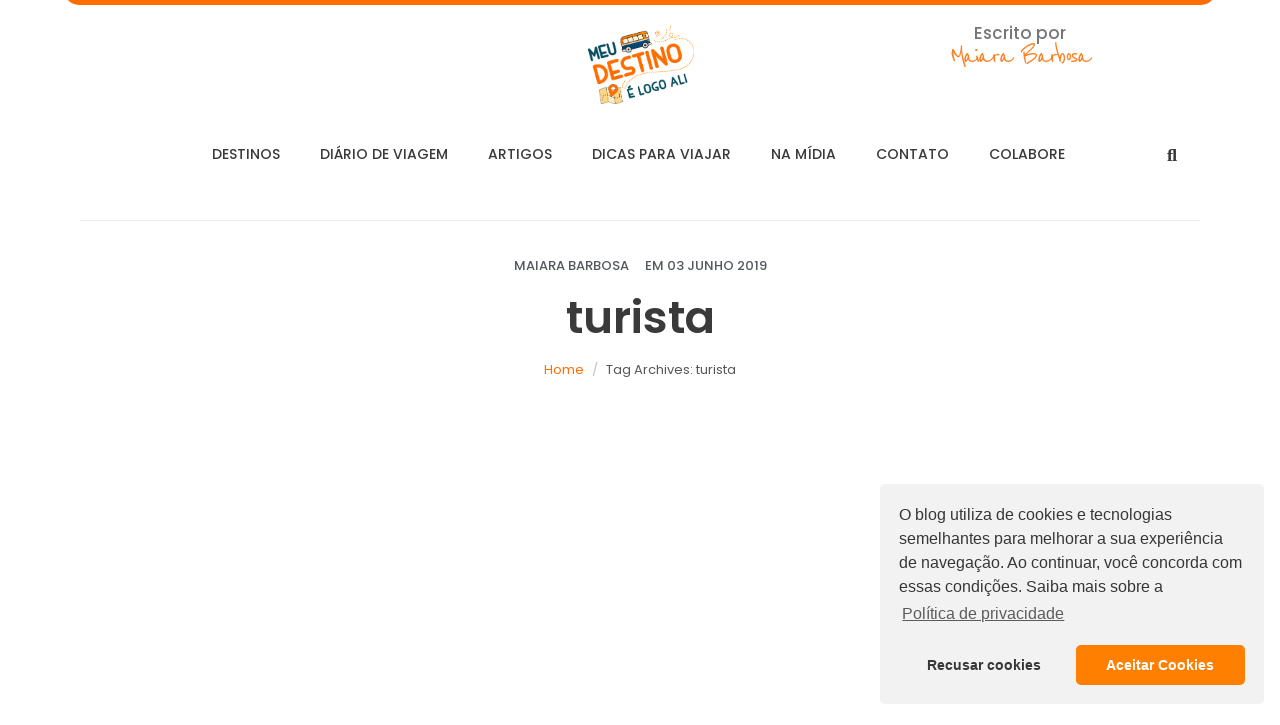

--- FILE ---
content_type: text/html; charset=UTF-8
request_url: https://meudestinoelogoali.com.br/tag/turista/
body_size: 56145
content:
<!DOCTYPE html><html lang="pt-BR"><head >	<meta charset="UTF-8" />
	<meta name="viewport" content="width=device-width, initial-scale=1" />
	<meta name='robots' content='index, follow, max-image-preview:large, max-snippet:-1, max-video-preview:-1' />

	<!-- This site is optimized with the Yoast SEO plugin v21.1 - https://yoast.com/wordpress/plugins/seo/ -->
	<title>Arquivos turista - Blog de viagens para te inspirar</title>
	<link rel="canonical" href="https://meudestinoelogoali.com.br/tag/turista/" />
	<meta property="og:locale" content="pt_BR" />
	<meta property="og:type" content="article" />
	<meta property="og:title" content="Arquivos turista - Blog de viagens para te inspirar" />
	<meta property="og:url" content="https://meudestinoelogoali.com.br/tag/turista/" />
	<meta property="og:site_name" content="Blog de viagens para te inspirar" />
	<meta name="twitter:card" content="summary_large_image" />
	<script type="application/ld+json" class="yoast-schema-graph">{"@context":"https://schema.org","@graph":[{"@type":"CollectionPage","@id":"https://meudestinoelogoali.com.br/tag/turista/","url":"https://meudestinoelogoali.com.br/tag/turista/","name":"Arquivos turista - Blog de viagens para te inspirar","isPartOf":{"@id":"https://meudestinoelogoali.com.br/#website"},"primaryImageOfPage":{"@id":"https://meudestinoelogoali.com.br/tag/turista/#primaryimage"},"image":{"@id":"https://meudestinoelogoali.com.br/tag/turista/#primaryimage"},"thumbnailUrl":"https://meudestinoelogoali.com.br/wp-content/uploads/2019/01/Pelos-meus-pais-deixei-o-espírito-aventureiro-de-lado-e-me-rendi-ao-conforto-de-uma-viagem-com-agência-de-turismo-@meudestinoelogoali.jpg","breadcrumb":{"@id":"https://meudestinoelogoali.com.br/tag/turista/#breadcrumb"},"inLanguage":"pt-BR"},{"@type":"ImageObject","inLanguage":"pt-BR","@id":"https://meudestinoelogoali.com.br/tag/turista/#primaryimage","url":"https://meudestinoelogoali.com.br/wp-content/uploads/2019/01/Pelos-meus-pais-deixei-o-espírito-aventureiro-de-lado-e-me-rendi-ao-conforto-de-uma-viagem-com-agência-de-turismo-@meudestinoelogoali.jpg","contentUrl":"https://meudestinoelogoali.com.br/wp-content/uploads/2019/01/Pelos-meus-pais-deixei-o-espírito-aventureiro-de-lado-e-me-rendi-ao-conforto-de-uma-viagem-com-agência-de-turismo-@meudestinoelogoali.jpg","width":3264,"height":1711,"caption":"Pelos meus pais, deixei o espírito aventureiro de lado e me rendi ao conforto de uma viagem com agência de turismo @meudestinoelogoali"},{"@type":"BreadcrumbList","@id":"https://meudestinoelogoali.com.br/tag/turista/#breadcrumb","itemListElement":[{"@type":"ListItem","position":1,"name":"Início","item":"https://meudestinoelogoali.com.br/"},{"@type":"ListItem","position":2,"name":"turista"}]},{"@type":"WebSite","@id":"https://meudestinoelogoali.com.br/#website","url":"https://meudestinoelogoali.com.br/","name":"Meu Destino é Logo Ali","description":"","publisher":{"@id":"https://meudestinoelogoali.com.br/#organization"},"potentialAction":[{"@type":"SearchAction","target":{"@type":"EntryPoint","urlTemplate":"https://meudestinoelogoali.com.br/?s={search_term_string}"},"query-input":"required name=search_term_string"}],"inLanguage":"pt-BR"},{"@type":"Organization","@id":"https://meudestinoelogoali.com.br/#organization","name":"Meu destino é logo ali","url":"https://meudestinoelogoali.com.br/","logo":{"@type":"ImageObject","inLanguage":"pt-BR","@id":"https://meudestinoelogoali.com.br/#/schema/logo/image/","url":"https://meudestinoelogoali.com.br/wp-content/uploads/2018/07/meudestinoelogoali.png","contentUrl":"https://meudestinoelogoali.com.br/wp-content/uploads/2018/07/meudestinoelogoali.png","width":800,"height":800,"caption":"Meu destino é logo ali"},"image":{"@id":"https://meudestinoelogoali.com.br/#/schema/logo/image/"},"sameAs":["https://www.facebook.com/meudestinoelogoali/"]}]}</script>
	<!-- / Yoast SEO plugin. -->


<link rel="alternate" type="application/rss+xml" title="Feed para Blog de viagens para te inspirar &raquo;" href="https://meudestinoelogoali.com.br/feed/" />
<link rel="alternate" type="application/rss+xml" title="Feed de comentários para Blog de viagens para te inspirar &raquo;" href="https://meudestinoelogoali.com.br/comments/feed/" />
<link rel="alternate" type="application/rss+xml" title="Feed de tag para Blog de viagens para te inspirar &raquo; turista" href="https://meudestinoelogoali.com.br/tag/turista/feed/" />
<script type="text/javascript">
window._wpemojiSettings = {"baseUrl":"https:\/\/s.w.org\/images\/core\/emoji\/14.0.0\/72x72\/","ext":".png","svgUrl":"https:\/\/s.w.org\/images\/core\/emoji\/14.0.0\/svg\/","svgExt":".svg","source":{"concatemoji":"https:\/\/meudestinoelogoali.com.br\/wp-includes\/js\/wp-emoji-release.min.js?ver=6.1.9"}};
/*! This file is auto-generated */
!function(e,a,t){var n,r,o,i=a.createElement("canvas"),p=i.getContext&&i.getContext("2d");function s(e,t){var a=String.fromCharCode,e=(p.clearRect(0,0,i.width,i.height),p.fillText(a.apply(this,e),0,0),i.toDataURL());return p.clearRect(0,0,i.width,i.height),p.fillText(a.apply(this,t),0,0),e===i.toDataURL()}function c(e){var t=a.createElement("script");t.src=e,t.defer=t.type="text/javascript",a.getElementsByTagName("head")[0].appendChild(t)}for(o=Array("flag","emoji"),t.supports={everything:!0,everythingExceptFlag:!0},r=0;r<o.length;r++)t.supports[o[r]]=function(e){if(p&&p.fillText)switch(p.textBaseline="top",p.font="600 32px Arial",e){case"flag":return s([127987,65039,8205,9895,65039],[127987,65039,8203,9895,65039])?!1:!s([55356,56826,55356,56819],[55356,56826,8203,55356,56819])&&!s([55356,57332,56128,56423,56128,56418,56128,56421,56128,56430,56128,56423,56128,56447],[55356,57332,8203,56128,56423,8203,56128,56418,8203,56128,56421,8203,56128,56430,8203,56128,56423,8203,56128,56447]);case"emoji":return!s([129777,127995,8205,129778,127999],[129777,127995,8203,129778,127999])}return!1}(o[r]),t.supports.everything=t.supports.everything&&t.supports[o[r]],"flag"!==o[r]&&(t.supports.everythingExceptFlag=t.supports.everythingExceptFlag&&t.supports[o[r]]);t.supports.everythingExceptFlag=t.supports.everythingExceptFlag&&!t.supports.flag,t.DOMReady=!1,t.readyCallback=function(){t.DOMReady=!0},t.supports.everything||(n=function(){t.readyCallback()},a.addEventListener?(a.addEventListener("DOMContentLoaded",n,!1),e.addEventListener("load",n,!1)):(e.attachEvent("onload",n),a.attachEvent("onreadystatechange",function(){"complete"===a.readyState&&t.readyCallback()})),(e=t.source||{}).concatemoji?c(e.concatemoji):e.wpemoji&&e.twemoji&&(c(e.twemoji),c(e.wpemoji)))}(window,document,window._wpemojiSettings);
</script>
<style type="text/css">
img.wp-smiley,
img.emoji {
	display: inline !important;
	border: none !important;
	box-shadow: none !important;
	height: 1em !important;
	width: 1em !important;
	margin: 0 0.07em !important;
	vertical-align: -0.1em !important;
	background: none !important;
	padding: 0 !important;
}
</style>
	
<link rel='stylesheet' id='sbi_styles-css' href='https://meudestinoelogoali.com.br/wp-content/plugins/instagram-feed/css/sbi-styles.min.css?ver=6.10.0' type='text/css' media='all' />
<link rel='stylesheet' id='wp-block-library-css' href='https://meudestinoelogoali.com.br/wp-includes/css/dist/block-library/style.min.css?ver=6.1.9' type='text/css' media='all' />
<style id='wp-block-library-theme-inline-css' type='text/css'>
.wp-block-audio figcaption{color:#555;font-size:13px;text-align:center}.is-dark-theme .wp-block-audio figcaption{color:hsla(0,0%,100%,.65)}.wp-block-audio{margin:0 0 1em}.wp-block-code{border:1px solid #ccc;border-radius:4px;font-family:Menlo,Consolas,monaco,monospace;padding:.8em 1em}.wp-block-embed figcaption{color:#555;font-size:13px;text-align:center}.is-dark-theme .wp-block-embed figcaption{color:hsla(0,0%,100%,.65)}.wp-block-embed{margin:0 0 1em}.blocks-gallery-caption{color:#555;font-size:13px;text-align:center}.is-dark-theme .blocks-gallery-caption{color:hsla(0,0%,100%,.65)}.wp-block-image figcaption{color:#555;font-size:13px;text-align:center}.is-dark-theme .wp-block-image figcaption{color:hsla(0,0%,100%,.65)}.wp-block-image{margin:0 0 1em}.wp-block-pullquote{border-top:4px solid;border-bottom:4px solid;margin-bottom:1.75em;color:currentColor}.wp-block-pullquote__citation,.wp-block-pullquote cite,.wp-block-pullquote footer{color:currentColor;text-transform:uppercase;font-size:.8125em;font-style:normal}.wp-block-quote{border-left:.25em solid;margin:0 0 1.75em;padding-left:1em}.wp-block-quote cite,.wp-block-quote footer{color:currentColor;font-size:.8125em;position:relative;font-style:normal}.wp-block-quote.has-text-align-right{border-left:none;border-right:.25em solid;padding-left:0;padding-right:1em}.wp-block-quote.has-text-align-center{border:none;padding-left:0}.wp-block-quote.is-large,.wp-block-quote.is-style-large,.wp-block-quote.is-style-plain{border:none}.wp-block-search .wp-block-search__label{font-weight:700}.wp-block-search__button{border:1px solid #ccc;padding:.375em .625em}:where(.wp-block-group.has-background){padding:1.25em 2.375em}.wp-block-separator.has-css-opacity{opacity:.4}.wp-block-separator{border:none;border-bottom:2px solid;margin-left:auto;margin-right:auto}.wp-block-separator.has-alpha-channel-opacity{opacity:1}.wp-block-separator:not(.is-style-wide):not(.is-style-dots){width:100px}.wp-block-separator.has-background:not(.is-style-dots){border-bottom:none;height:1px}.wp-block-separator.has-background:not(.is-style-wide):not(.is-style-dots){height:2px}.wp-block-table{margin:"0 0 1em 0"}.wp-block-table thead{border-bottom:3px solid}.wp-block-table tfoot{border-top:3px solid}.wp-block-table td,.wp-block-table th{word-break:normal}.wp-block-table figcaption{color:#555;font-size:13px;text-align:center}.is-dark-theme .wp-block-table figcaption{color:hsla(0,0%,100%,.65)}.wp-block-video figcaption{color:#555;font-size:13px;text-align:center}.is-dark-theme .wp-block-video figcaption{color:hsla(0,0%,100%,.65)}.wp-block-video{margin:0 0 1em}.wp-block-template-part.has-background{padding:1.25em 2.375em;margin-top:0;margin-bottom:0}
</style>
<link rel='stylesheet' id='classic-theme-styles-css' href='https://meudestinoelogoali.com.br/wp-includes/css/classic-themes.min.css?ver=1' type='text/css' media='all' />
<style id='global-styles-inline-css' type='text/css'>
body{--wp--preset--color--black: #000000;--wp--preset--color--cyan-bluish-gray: #abb8c3;--wp--preset--color--white: #ffffff;--wp--preset--color--pale-pink: #f78da7;--wp--preset--color--vivid-red: #cf2e2e;--wp--preset--color--luminous-vivid-orange: #ff6900;--wp--preset--color--luminous-vivid-amber: #fcb900;--wp--preset--color--light-green-cyan: #7bdcb5;--wp--preset--color--vivid-green-cyan: #00d084;--wp--preset--color--pale-cyan-blue: #8ed1fc;--wp--preset--color--vivid-cyan-blue: #0693e3;--wp--preset--color--vivid-purple: #9b51e0;--wp--preset--gradient--vivid-cyan-blue-to-vivid-purple: linear-gradient(135deg,rgba(6,147,227,1) 0%,rgb(155,81,224) 100%);--wp--preset--gradient--light-green-cyan-to-vivid-green-cyan: linear-gradient(135deg,rgb(122,220,180) 0%,rgb(0,208,130) 100%);--wp--preset--gradient--luminous-vivid-amber-to-luminous-vivid-orange: linear-gradient(135deg,rgba(252,185,0,1) 0%,rgba(255,105,0,1) 100%);--wp--preset--gradient--luminous-vivid-orange-to-vivid-red: linear-gradient(135deg,rgba(255,105,0,1) 0%,rgb(207,46,46) 100%);--wp--preset--gradient--very-light-gray-to-cyan-bluish-gray: linear-gradient(135deg,rgb(238,238,238) 0%,rgb(169,184,195) 100%);--wp--preset--gradient--cool-to-warm-spectrum: linear-gradient(135deg,rgb(74,234,220) 0%,rgb(151,120,209) 20%,rgb(207,42,186) 40%,rgb(238,44,130) 60%,rgb(251,105,98) 80%,rgb(254,248,76) 100%);--wp--preset--gradient--blush-light-purple: linear-gradient(135deg,rgb(255,206,236) 0%,rgb(152,150,240) 100%);--wp--preset--gradient--blush-bordeaux: linear-gradient(135deg,rgb(254,205,165) 0%,rgb(254,45,45) 50%,rgb(107,0,62) 100%);--wp--preset--gradient--luminous-dusk: linear-gradient(135deg,rgb(255,203,112) 0%,rgb(199,81,192) 50%,rgb(65,88,208) 100%);--wp--preset--gradient--pale-ocean: linear-gradient(135deg,rgb(255,245,203) 0%,rgb(182,227,212) 50%,rgb(51,167,181) 100%);--wp--preset--gradient--electric-grass: linear-gradient(135deg,rgb(202,248,128) 0%,rgb(113,206,126) 100%);--wp--preset--gradient--midnight: linear-gradient(135deg,rgb(2,3,129) 0%,rgb(40,116,252) 100%);--wp--preset--duotone--dark-grayscale: url('#wp-duotone-dark-grayscale');--wp--preset--duotone--grayscale: url('#wp-duotone-grayscale');--wp--preset--duotone--purple-yellow: url('#wp-duotone-purple-yellow');--wp--preset--duotone--blue-red: url('#wp-duotone-blue-red');--wp--preset--duotone--midnight: url('#wp-duotone-midnight');--wp--preset--duotone--magenta-yellow: url('#wp-duotone-magenta-yellow');--wp--preset--duotone--purple-green: url('#wp-duotone-purple-green');--wp--preset--duotone--blue-orange: url('#wp-duotone-blue-orange');--wp--preset--font-size--small: 13px;--wp--preset--font-size--medium: 20px;--wp--preset--font-size--large: 36px;--wp--preset--font-size--x-large: 42px;--wp--preset--spacing--20: 0.44rem;--wp--preset--spacing--30: 0.67rem;--wp--preset--spacing--40: 1rem;--wp--preset--spacing--50: 1.5rem;--wp--preset--spacing--60: 2.25rem;--wp--preset--spacing--70: 3.38rem;--wp--preset--spacing--80: 5.06rem;}:where(.is-layout-flex){gap: 0.5em;}body .is-layout-flow > .alignleft{float: left;margin-inline-start: 0;margin-inline-end: 2em;}body .is-layout-flow > .alignright{float: right;margin-inline-start: 2em;margin-inline-end: 0;}body .is-layout-flow > .aligncenter{margin-left: auto !important;margin-right: auto !important;}body .is-layout-constrained > .alignleft{float: left;margin-inline-start: 0;margin-inline-end: 2em;}body .is-layout-constrained > .alignright{float: right;margin-inline-start: 2em;margin-inline-end: 0;}body .is-layout-constrained > .aligncenter{margin-left: auto !important;margin-right: auto !important;}body .is-layout-constrained > :where(:not(.alignleft):not(.alignright):not(.alignfull)){max-width: var(--wp--style--global--content-size);margin-left: auto !important;margin-right: auto !important;}body .is-layout-constrained > .alignwide{max-width: var(--wp--style--global--wide-size);}body .is-layout-flex{display: flex;}body .is-layout-flex{flex-wrap: wrap;align-items: center;}body .is-layout-flex > *{margin: 0;}:where(.wp-block-columns.is-layout-flex){gap: 2em;}.has-black-color{color: var(--wp--preset--color--black) !important;}.has-cyan-bluish-gray-color{color: var(--wp--preset--color--cyan-bluish-gray) !important;}.has-white-color{color: var(--wp--preset--color--white) !important;}.has-pale-pink-color{color: var(--wp--preset--color--pale-pink) !important;}.has-vivid-red-color{color: var(--wp--preset--color--vivid-red) !important;}.has-luminous-vivid-orange-color{color: var(--wp--preset--color--luminous-vivid-orange) !important;}.has-luminous-vivid-amber-color{color: var(--wp--preset--color--luminous-vivid-amber) !important;}.has-light-green-cyan-color{color: var(--wp--preset--color--light-green-cyan) !important;}.has-vivid-green-cyan-color{color: var(--wp--preset--color--vivid-green-cyan) !important;}.has-pale-cyan-blue-color{color: var(--wp--preset--color--pale-cyan-blue) !important;}.has-vivid-cyan-blue-color{color: var(--wp--preset--color--vivid-cyan-blue) !important;}.has-vivid-purple-color{color: var(--wp--preset--color--vivid-purple) !important;}.has-black-background-color{background-color: var(--wp--preset--color--black) !important;}.has-cyan-bluish-gray-background-color{background-color: var(--wp--preset--color--cyan-bluish-gray) !important;}.has-white-background-color{background-color: var(--wp--preset--color--white) !important;}.has-pale-pink-background-color{background-color: var(--wp--preset--color--pale-pink) !important;}.has-vivid-red-background-color{background-color: var(--wp--preset--color--vivid-red) !important;}.has-luminous-vivid-orange-background-color{background-color: var(--wp--preset--color--luminous-vivid-orange) !important;}.has-luminous-vivid-amber-background-color{background-color: var(--wp--preset--color--luminous-vivid-amber) !important;}.has-light-green-cyan-background-color{background-color: var(--wp--preset--color--light-green-cyan) !important;}.has-vivid-green-cyan-background-color{background-color: var(--wp--preset--color--vivid-green-cyan) !important;}.has-pale-cyan-blue-background-color{background-color: var(--wp--preset--color--pale-cyan-blue) !important;}.has-vivid-cyan-blue-background-color{background-color: var(--wp--preset--color--vivid-cyan-blue) !important;}.has-vivid-purple-background-color{background-color: var(--wp--preset--color--vivid-purple) !important;}.has-black-border-color{border-color: var(--wp--preset--color--black) !important;}.has-cyan-bluish-gray-border-color{border-color: var(--wp--preset--color--cyan-bluish-gray) !important;}.has-white-border-color{border-color: var(--wp--preset--color--white) !important;}.has-pale-pink-border-color{border-color: var(--wp--preset--color--pale-pink) !important;}.has-vivid-red-border-color{border-color: var(--wp--preset--color--vivid-red) !important;}.has-luminous-vivid-orange-border-color{border-color: var(--wp--preset--color--luminous-vivid-orange) !important;}.has-luminous-vivid-amber-border-color{border-color: var(--wp--preset--color--luminous-vivid-amber) !important;}.has-light-green-cyan-border-color{border-color: var(--wp--preset--color--light-green-cyan) !important;}.has-vivid-green-cyan-border-color{border-color: var(--wp--preset--color--vivid-green-cyan) !important;}.has-pale-cyan-blue-border-color{border-color: var(--wp--preset--color--pale-cyan-blue) !important;}.has-vivid-cyan-blue-border-color{border-color: var(--wp--preset--color--vivid-cyan-blue) !important;}.has-vivid-purple-border-color{border-color: var(--wp--preset--color--vivid-purple) !important;}.has-vivid-cyan-blue-to-vivid-purple-gradient-background{background: var(--wp--preset--gradient--vivid-cyan-blue-to-vivid-purple) !important;}.has-light-green-cyan-to-vivid-green-cyan-gradient-background{background: var(--wp--preset--gradient--light-green-cyan-to-vivid-green-cyan) !important;}.has-luminous-vivid-amber-to-luminous-vivid-orange-gradient-background{background: var(--wp--preset--gradient--luminous-vivid-amber-to-luminous-vivid-orange) !important;}.has-luminous-vivid-orange-to-vivid-red-gradient-background{background: var(--wp--preset--gradient--luminous-vivid-orange-to-vivid-red) !important;}.has-very-light-gray-to-cyan-bluish-gray-gradient-background{background: var(--wp--preset--gradient--very-light-gray-to-cyan-bluish-gray) !important;}.has-cool-to-warm-spectrum-gradient-background{background: var(--wp--preset--gradient--cool-to-warm-spectrum) !important;}.has-blush-light-purple-gradient-background{background: var(--wp--preset--gradient--blush-light-purple) !important;}.has-blush-bordeaux-gradient-background{background: var(--wp--preset--gradient--blush-bordeaux) !important;}.has-luminous-dusk-gradient-background{background: var(--wp--preset--gradient--luminous-dusk) !important;}.has-pale-ocean-gradient-background{background: var(--wp--preset--gradient--pale-ocean) !important;}.has-electric-grass-gradient-background{background: var(--wp--preset--gradient--electric-grass) !important;}.has-midnight-gradient-background{background: var(--wp--preset--gradient--midnight) !important;}.has-small-font-size{font-size: var(--wp--preset--font-size--small) !important;}.has-medium-font-size{font-size: var(--wp--preset--font-size--medium) !important;}.has-large-font-size{font-size: var(--wp--preset--font-size--large) !important;}.has-x-large-font-size{font-size: var(--wp--preset--font-size--x-large) !important;}
.wp-block-navigation a:where(:not(.wp-element-button)){color: inherit;}
:where(.wp-block-columns.is-layout-flex){gap: 2em;}
.wp-block-pullquote{font-size: 1.5em;line-height: 1.6;}
</style>
<link rel='stylesheet' id='jupiterx-popups-animation-css' href='https://meudestinoelogoali.com.br/wp-content/plugins/jupiterx-core/includes/extensions/raven/assets/lib/animate/animate.min.css?ver=1.23.0' type='text/css' media='all' />
<link rel='stylesheet' id='jupiterx-css' href='https://meudestinoelogoali.com.br/wp-content/uploads/jupiterx/compiler/jupiterx/6d383db.css?ver=1.23.0' type='text/css' media='all' />
<link rel='stylesheet' id='jupiterx-elements-dynamic-styles-css' href='https://meudestinoelogoali.com.br/wp-content/uploads/jupiterx/compiler/jupiterx-elements-dynamic-styles/c8f88ea.css?ver=1.23.0' type='text/css' media='all' />
<link rel='stylesheet' id='jet-elements-css' href='https://meudestinoelogoali.com.br/wp-content/plugins/jet-elements/assets/css/jet-elements.css?ver=2.5.7' type='text/css' media='all' />
<link rel='stylesheet' id='jet-elements-skin-css' href='https://meudestinoelogoali.com.br/wp-content/plugins/jet-elements/assets/css/jet-elements-skin.css?ver=2.5.7' type='text/css' media='all' />
<link rel='stylesheet' id='elementor-icons-css' href='https://meudestinoelogoali.com.br/wp-content/plugins/elementor/assets/lib/eicons/css/elementor-icons.min.css?ver=5.30.0' type='text/css' media='all' />
<link rel='stylesheet' id='elementor-frontend-css' href='https://meudestinoelogoali.com.br/wp-content/plugins/elementor/assets/css/frontend.min.css?ver=3.23.4' type='text/css' media='all' />
<style id='elementor-frontend-inline-css' type='text/css'>
.elementor-kit-7635{--e-global-color-primary:#6EC1E4;--e-global-color-secondary:#54595F;--e-global-color-text:#7A7A7A;--e-global-color-accent:#61CE70;--e-global-color-42d240b:#3A3A3A;--e-global-color-028b3b5:#FD6D00;--e-global-color-d4d0925:#044872;--e-global-color-feb842d:#FF9A9A;--e-global-typography-primary-font-family:"Roboto";--e-global-typography-primary-font-weight:600;--e-global-typography-secondary-font-family:"Roboto Slab";--e-global-typography-secondary-font-weight:400;--e-global-typography-text-font-family:"Roboto";--e-global-typography-text-font-weight:400;--e-global-typography-accent-font-family:"Roboto";--e-global-typography-accent-font-weight:500;--e-global-typography-702a57a-font-family:"Poppins";--e-global-typography-702a57a-font-size:45px;--e-global-typography-702a57a-font-weight:600;--e-global-typography-e3c3804-font-family:"Poppins";--e-global-typography-e3c3804-font-size:20px;--e-global-typography-e3c3804-font-weight:500;--e-global-typography-312594f-font-family:"Poppins";--e-global-typography-312594f-font-size:16px;--e-global-typography-312594f-font-weight:500;--e-global-typography-76525c4-font-family:"Poppins";--e-global-typography-76525c4-font-size:20px;--e-global-typography-76525c4-font-weight:600;--e-global-typography-a909011-font-family:"Poppins";--e-global-typography-a909011-font-size:17px;--e-global-typography-a909011-font-weight:500;}.elementor-section.elementor-section-boxed > .elementor-container{max-width:1140px;}.e-con{--container-max-width:1140px;}.elementor-widget:not(:last-child){margin-block-end:20px;}.elementor-element{--widgets-spacing:20px 20px;}{}h1.entry-title{display:var(--page-title-display);}.elementor-kit-7635 e-page-transition{background-color:#FFBC7D;}@media(max-width:1024px){.elementor-section.elementor-section-boxed > .elementor-container{max-width:1024px;}.e-con{--container-max-width:1024px;}}@media(max-width:767px){.elementor-section.elementor-section-boxed > .elementor-container{max-width:767px;}.e-con{--container-max-width:767px;}}
.elementor-widget-heading .elementor-heading-title{color:var( --e-global-color-primary );font-family:var( --e-global-typography-primary-font-family ), Sans-serif;font-weight:var( --e-global-typography-primary-font-weight );}.elementor-widget-image .widget-image-caption{color:var( --e-global-color-text );font-family:var( --e-global-typography-text-font-family ), Sans-serif;font-weight:var( --e-global-typography-text-font-weight );}.elementor-widget-text-editor{color:var( --e-global-color-text );font-family:var( --e-global-typography-text-font-family ), Sans-serif;font-weight:var( --e-global-typography-text-font-weight );}.elementor-widget-text-editor.elementor-drop-cap-view-stacked .elementor-drop-cap{background-color:var( --e-global-color-primary );}.elementor-widget-text-editor.elementor-drop-cap-view-framed .elementor-drop-cap, .elementor-widget-text-editor.elementor-drop-cap-view-default .elementor-drop-cap{color:var( --e-global-color-primary );border-color:var( --e-global-color-primary );}.elementor-widget-button .elementor-button{font-family:var( --e-global-typography-accent-font-family ), Sans-serif;font-weight:var( --e-global-typography-accent-font-weight );background-color:var( --e-global-color-accent );}.elementor-widget-divider{--divider-color:var( --e-global-color-secondary );}.elementor-widget-divider .elementor-divider__text{color:var( --e-global-color-secondary );font-family:var( --e-global-typography-secondary-font-family ), Sans-serif;font-weight:var( --e-global-typography-secondary-font-weight );}.elementor-widget-divider.elementor-view-stacked .elementor-icon{background-color:var( --e-global-color-secondary );}.elementor-widget-divider.elementor-view-framed .elementor-icon, .elementor-widget-divider.elementor-view-default .elementor-icon{color:var( --e-global-color-secondary );border-color:var( --e-global-color-secondary );}.elementor-widget-divider.elementor-view-framed .elementor-icon, .elementor-widget-divider.elementor-view-default .elementor-icon svg{fill:var( --e-global-color-secondary );}.elementor-widget-image-box .elementor-image-box-title{color:var( --e-global-color-primary );font-family:var( --e-global-typography-primary-font-family ), Sans-serif;font-weight:var( --e-global-typography-primary-font-weight );}.elementor-widget-image-box .elementor-image-box-description{color:var( --e-global-color-text );font-family:var( --e-global-typography-text-font-family ), Sans-serif;font-weight:var( --e-global-typography-text-font-weight );}.elementor-widget-icon.elementor-view-stacked .elementor-icon{background-color:var( --e-global-color-primary );}.elementor-widget-icon.elementor-view-framed .elementor-icon, .elementor-widget-icon.elementor-view-default .elementor-icon{color:var( --e-global-color-primary );border-color:var( --e-global-color-primary );}.elementor-widget-icon.elementor-view-framed .elementor-icon, .elementor-widget-icon.elementor-view-default .elementor-icon svg{fill:var( --e-global-color-primary );}.elementor-widget-icon-box.elementor-view-stacked .elementor-icon{background-color:var( --e-global-color-primary );}.elementor-widget-icon-box.elementor-view-framed .elementor-icon, .elementor-widget-icon-box.elementor-view-default .elementor-icon{fill:var( --e-global-color-primary );color:var( --e-global-color-primary );border-color:var( --e-global-color-primary );}.elementor-widget-icon-box .elementor-icon-box-title{color:var( --e-global-color-primary );}.elementor-widget-icon-box .elementor-icon-box-title, .elementor-widget-icon-box .elementor-icon-box-title a{font-family:var( --e-global-typography-primary-font-family ), Sans-serif;font-weight:var( --e-global-typography-primary-font-weight );}.elementor-widget-icon-box .elementor-icon-box-description{color:var( --e-global-color-text );font-family:var( --e-global-typography-text-font-family ), Sans-serif;font-weight:var( --e-global-typography-text-font-weight );}.elementor-widget-star-rating .elementor-star-rating__title{color:var( --e-global-color-text );font-family:var( --e-global-typography-text-font-family ), Sans-serif;font-weight:var( --e-global-typography-text-font-weight );}.elementor-widget-image-gallery .gallery-item .gallery-caption{font-family:var( --e-global-typography-accent-font-family ), Sans-serif;font-weight:var( --e-global-typography-accent-font-weight );}.elementor-widget-icon-list .elementor-icon-list-item:not(:last-child):after{border-color:var( --e-global-color-text );}.elementor-widget-icon-list .elementor-icon-list-icon i{color:var( --e-global-color-primary );}.elementor-widget-icon-list .elementor-icon-list-icon svg{fill:var( --e-global-color-primary );}.elementor-widget-icon-list .elementor-icon-list-item > .elementor-icon-list-text, .elementor-widget-icon-list .elementor-icon-list-item > a{font-family:var( --e-global-typography-text-font-family ), Sans-serif;font-weight:var( --e-global-typography-text-font-weight );}.elementor-widget-icon-list .elementor-icon-list-text{color:var( --e-global-color-secondary );}.elementor-widget-counter .elementor-counter-number-wrapper{color:var( --e-global-color-primary );font-family:var( --e-global-typography-primary-font-family ), Sans-serif;font-weight:var( --e-global-typography-primary-font-weight );}.elementor-widget-counter .elementor-counter-title{color:var( --e-global-color-secondary );font-family:var( --e-global-typography-secondary-font-family ), Sans-serif;font-weight:var( --e-global-typography-secondary-font-weight );}.elementor-widget-progress .elementor-progress-wrapper .elementor-progress-bar{background-color:var( --e-global-color-primary );}.elementor-widget-progress .elementor-title{color:var( --e-global-color-primary );font-family:var( --e-global-typography-text-font-family ), Sans-serif;font-weight:var( --e-global-typography-text-font-weight );}.elementor-widget-testimonial .elementor-testimonial-content{color:var( --e-global-color-text );font-family:var( --e-global-typography-text-font-family ), Sans-serif;font-weight:var( --e-global-typography-text-font-weight );}.elementor-widget-testimonial .elementor-testimonial-name{color:var( --e-global-color-primary );font-family:var( --e-global-typography-primary-font-family ), Sans-serif;font-weight:var( --e-global-typography-primary-font-weight );}.elementor-widget-testimonial .elementor-testimonial-job{color:var( --e-global-color-secondary );font-family:var( --e-global-typography-secondary-font-family ), Sans-serif;font-weight:var( --e-global-typography-secondary-font-weight );}.elementor-widget-tabs .elementor-tab-title, .elementor-widget-tabs .elementor-tab-title a{color:var( --e-global-color-primary );}.elementor-widget-tabs .elementor-tab-title.elementor-active,
					 .elementor-widget-tabs .elementor-tab-title.elementor-active a{color:var( --e-global-color-accent );}.elementor-widget-tabs .elementor-tab-title{font-family:var( --e-global-typography-primary-font-family ), Sans-serif;font-weight:var( --e-global-typography-primary-font-weight );}.elementor-widget-tabs .elementor-tab-content{color:var( --e-global-color-text );font-family:var( --e-global-typography-text-font-family ), Sans-serif;font-weight:var( --e-global-typography-text-font-weight );}.elementor-widget-accordion .elementor-accordion-icon, .elementor-widget-accordion .elementor-accordion-title{color:var( --e-global-color-primary );}.elementor-widget-accordion .elementor-accordion-icon svg{fill:var( --e-global-color-primary );}.elementor-widget-accordion .elementor-active .elementor-accordion-icon, .elementor-widget-accordion .elementor-active .elementor-accordion-title{color:var( --e-global-color-accent );}.elementor-widget-accordion .elementor-active .elementor-accordion-icon svg{fill:var( --e-global-color-accent );}.elementor-widget-accordion .elementor-accordion-title{font-family:var( --e-global-typography-primary-font-family ), Sans-serif;font-weight:var( --e-global-typography-primary-font-weight );}.elementor-widget-accordion .elementor-tab-content{color:var( --e-global-color-text );font-family:var( --e-global-typography-text-font-family ), Sans-serif;font-weight:var( --e-global-typography-text-font-weight );}.elementor-widget-toggle .elementor-toggle-title, .elementor-widget-toggle .elementor-toggle-icon{color:var( --e-global-color-primary );}.elementor-widget-toggle .elementor-toggle-icon svg{fill:var( --e-global-color-primary );}.elementor-widget-toggle .elementor-tab-title.elementor-active a, .elementor-widget-toggle .elementor-tab-title.elementor-active .elementor-toggle-icon{color:var( --e-global-color-accent );}.elementor-widget-toggle .elementor-toggle-title{font-family:var( --e-global-typography-primary-font-family ), Sans-serif;font-weight:var( --e-global-typography-primary-font-weight );}.elementor-widget-toggle .elementor-tab-content{color:var( --e-global-color-text );font-family:var( --e-global-typography-text-font-family ), Sans-serif;font-weight:var( --e-global-typography-text-font-weight );}.elementor-widget-alert .elementor-alert-title{font-family:var( --e-global-typography-primary-font-family ), Sans-serif;font-weight:var( --e-global-typography-primary-font-weight );}.elementor-widget-alert .elementor-alert-description{font-family:var( --e-global-typography-text-font-family ), Sans-serif;font-weight:var( --e-global-typography-text-font-weight );}.elementor-widget-jet-carousel  .jet-carousel__content .jet-carousel__item-title, .elementor-widget-jet-carousel  .jet-carousel__content .jet-carousel__item-title a, .elementor-widget-jet-carousel .jet-banner__title{font-family:var( --e-global-typography-text-font-family ), Sans-serif;font-weight:var( --e-global-typography-text-font-weight );}.elementor-widget-jet-carousel .jet-carousel__content .jet-carousel__item-text{color:var( --e-global-color-text );}.elementor-widget-jet-carousel .jet-banner__text{color:var( --e-global-color-text );}.elementor-widget-jet-carousel  .jet-carousel__content .jet-carousel__item-text, .elementor-widget-jet-carousel .jet-banner__text{font-family:var( --e-global-typography-text-font-family ), Sans-serif;font-weight:var( --e-global-typography-text-font-weight );}.elementor-widget-jet-carousel  .jet-carousel__content .jet-carousel__item-button{font-family:var( --e-global-typography-accent-font-family ), Sans-serif;font-weight:var( --e-global-typography-accent-font-weight );}.elementor-widget-jet-carousel .jet-carousel__content .jet-carousel__item-button{background-color:var( --e-global-color-primary );}.elementor-widget-jet-carousel .jet-carousel .jet-arrow{background-color:var( --e-global-color-primary );}.elementor-widget-jet-carousel .jet-carousel .jet-arrow:hover{background-color:var( --e-global-color-primary );}.elementor-widget-jet-carousel .jet-carousel .jet-slick-dots li span{background-color:var( --e-global-color-text );}.elementor-widget-jet-carousel .jet-carousel .jet-slick-dots li span:hover{background-color:var( --e-global-color-primary );}.elementor-widget-jet-carousel .jet-carousel .jet-slick-dots li.slick-active span{background-color:var( --e-global-color-accent );}.elementor-widget-jet-animated-box .jet-animated-box__front{background-color:var( --e-global-color-primary );}.elementor-widget-jet-animated-box .jet-animated-box__back{background-color:var( --e-global-color-secondary );}.elementor-widget-jet-animated-box .jet-animated-box__title--front{font-family:var( --e-global-typography-text-font-family ), Sans-serif;font-weight:var( --e-global-typography-text-font-weight );}.elementor-widget-jet-animated-box .jet-animated-box__title--back{font-family:var( --e-global-typography-text-font-family ), Sans-serif;font-weight:var( --e-global-typography-text-font-weight );}.elementor-widget-jet-animated-box .jet-animated-box__subtitle--front{font-family:var( --e-global-typography-text-font-family ), Sans-serif;font-weight:var( --e-global-typography-text-font-weight );}.elementor-widget-jet-animated-box .jet-animated-box__subtitle--back{font-family:var( --e-global-typography-text-font-family ), Sans-serif;font-weight:var( --e-global-typography-text-font-weight );}.elementor-widget-jet-animated-box .jet-animated-box__description--front{font-family:var( --e-global-typography-text-font-family ), Sans-serif;font-weight:var( --e-global-typography-text-font-weight );}.elementor-widget-jet-animated-box .jet-animated-box__description--back{font-family:var( --e-global-typography-text-font-family ), Sans-serif;font-weight:var( --e-global-typography-text-font-weight );}.elementor-widget-jet-animated-box .jet-animated-box__button{background-color:var( --e-global-color-primary );}.elementor-widget-jet-animated-box  .jet-animated-box__button{font-family:var( --e-global-typography-accent-font-family ), Sans-serif;font-weight:var( --e-global-typography-accent-font-weight );}.elementor-widget-jet-animated-text .jet-animated-text__before-text{color:var( --e-global-color-secondary );font-family:var( --e-global-typography-primary-font-family ), Sans-serif;font-weight:var( --e-global-typography-primary-font-weight );}.elementor-widget-jet-animated-text .jet-animated-text__animated-text{color:var( --e-global-color-primary );font-family:var( --e-global-typography-secondary-font-family ), Sans-serif;font-weight:var( --e-global-typography-secondary-font-weight );}.elementor-widget-jet-animated-text .jet-animated-text__animated-text-item:after{background-color:var( --e-global-color-primary );}.elementor-widget-jet-animated-text .jet-animated-text__after-text{color:var( --e-global-color-text );font-family:var( --e-global-typography-primary-font-family ), Sans-serif;font-weight:var( --e-global-typography-primary-font-weight );}.elementor-widget-jet-banner .jet-banner__title{font-family:var( --e-global-typography-text-font-family ), Sans-serif;font-weight:var( --e-global-typography-text-font-weight );}.elementor-widget-jet-banner .jet-banner__text{font-family:var( --e-global-typography-text-font-family ), Sans-serif;font-weight:var( --e-global-typography-text-font-weight );}.elementor-widget-jet-brands .brands-list .brands-list__item-name{color:var( --e-global-color-primary );font-family:var( --e-global-typography-text-font-family ), Sans-serif;font-weight:var( --e-global-typography-text-font-weight );}.elementor-widget-jet-brands .brands-list .brands-list__item-desc{color:var( --e-global-color-text );font-family:var( --e-global-typography-text-font-family ), Sans-serif;font-weight:var( --e-global-typography-text-font-weight );}.elementor-widget-jet-button .jet-button__plane-normal{background-color:var( --e-global-color-primary );}.elementor-widget-jet-button .jet-button__plane-hover{background-color:var( --e-global-color-secondary );}.elementor-widget-jet-button  .jet-button__state-normal .jet-button__label{font-family:var( --e-global-typography-primary-font-family ), Sans-serif;font-weight:var( --e-global-typography-primary-font-weight );}.elementor-widget-jet-button  .jet-button__state-hover .jet-button__label{font-family:var( --e-global-typography-primary-font-family ), Sans-serif;font-weight:var( --e-global-typography-primary-font-weight );}.elementor-widget-jet-circle-progress .circle-counter .circle-val{color:var( --e-global-color-primary );font-family:var( --e-global-typography-primary-font-family ), Sans-serif;font-weight:var( --e-global-typography-primary-font-weight );}.elementor-widget-jet-circle-progress .circle-counter .circle-counter__title{color:var( --e-global-color-secondary );font-family:var( --e-global-typography-primary-font-family ), Sans-serif;font-weight:var( --e-global-typography-primary-font-weight );}.elementor-widget-jet-circle-progress .circle-counter .circle-counter__subtitle{color:var( --e-global-color-text );font-family:var( --e-global-typography-secondary-font-family ), Sans-serif;font-weight:var( --e-global-typography-secondary-font-weight );}.elementor-widget-jet-countdown-timer .jet-countdown-timer__item{border-color:var( --e-global-color-text );}.elementor-widget-jet-countdown-timer .jet-countdown-timer__item-label{color:var( --e-global-color-text );font-family:var( --e-global-typography-text-font-family ), Sans-serif;font-weight:var( --e-global-typography-text-font-weight );}.elementor-widget-jet-countdown-timer .jet-countdown-timer__item-value{color:var( --e-global-color-primary );font-family:var( --e-global-typography-primary-font-family ), Sans-serif;font-weight:var( --e-global-typography-primary-font-weight );}.elementor-widget-jet-download-button  .jet-download__label{font-family:var( --e-global-typography-accent-font-family ), Sans-serif;font-weight:var( --e-global-typography-accent-font-weight );}.elementor-widget-jet-download-button  .jet-download__sub-label{font-family:var( --e-global-typography-accent-font-family ), Sans-serif;font-weight:var( --e-global-typography-accent-font-weight );}.elementor-widget-jet-download-button .jet-download:hover .jet-download__label{font-family:var( --e-global-typography-accent-font-family ), Sans-serif;font-weight:var( --e-global-typography-accent-font-weight );}.elementor-widget-jet-download-button .jet-download:hover .jet-download__sub-label{font-family:var( --e-global-typography-accent-font-family ), Sans-serif;font-weight:var( --e-global-typography-accent-font-weight );}.elementor-widget-jet-dropbar .jet-dropbar__button-text{font-family:var( --e-global-typography-accent-font-family ), Sans-serif;font-weight:var( --e-global-typography-accent-font-weight );}.elementor-widget-jet-dropbar .jet-dropbar__content{font-family:var( --e-global-typography-text-font-family ), Sans-serif;font-weight:var( --e-global-typography-text-font-weight );}.elementor-widget-jet-headline .jet-headline__first .jet-headline__label{color:var( --e-global-color-secondary );font-family:var( --e-global-typography-primary-font-family ), Sans-serif;font-weight:var( --e-global-typography-primary-font-weight );}.elementor-widget-jet-headline .jet-headline__second .jet-headline__label{color:var( --e-global-color-primary );font-family:var( --e-global-typography-secondary-font-family ), Sans-serif;font-weight:var( --e-global-typography-secondary-font-weight );}.elementor-widget-jet-horizontal-timeline .jet-hor-timeline-item__card-btn{font-family:var( --e-global-typography-accent-font-family ), Sans-serif;font-weight:var( --e-global-typography-accent-font-weight );background-color:var( --e-global-color-accent );}.elementor-widget-jet-image-comparison  .jx-left .jx-label{font-family:var( --e-global-typography-primary-font-family ), Sans-serif;font-weight:var( --e-global-typography-primary-font-weight );}.elementor-widget-jet-image-comparison .jx-left .jx-label{background-color:var( --e-global-color-secondary );}.elementor-widget-jet-image-comparison  .jx-right .jx-label{font-family:var( --e-global-typography-primary-font-family ), Sans-serif;font-weight:var( --e-global-typography-primary-font-weight );}.elementor-widget-jet-image-comparison .jx-right .jx-label{background-color:var( --e-global-color-secondary );}.elementor-widget-jet-image-comparison .jx-slider .jx-controller{background-color:var( --e-global-color-primary );}.elementor-widget-jet-image-comparison .jx-slider:hover .jx-controller{background-color:var( --e-global-color-secondary );}.elementor-widget-jet-image-comparison .jet-arrow{background-color:var( --e-global-color-primary );}.elementor-widget-jet-image-comparison .jet-arrow:hover{background-color:var( --e-global-color-accent );}.elementor-widget-jet-image-comparison .jet-slick-dots li span{background-color:var( --e-global-color-text );}.elementor-widget-jet-image-comparison .jet-slick-dots li span:hover{background-color:var( --e-global-color-primary );}.elementor-widget-jet-image-comparison .jet-slick-dots li.slick-active span{background-color:var( --e-global-color-accent );}.elementor-widget-jet-images-layout .jet-images-layout__title{font-family:var( --e-global-typography-text-font-family ), Sans-serif;font-weight:var( --e-global-typography-text-font-weight );}.elementor-widget-jet-images-layout .jet-images-layout__desc{font-family:var( --e-global-typography-text-font-family ), Sans-serif;font-weight:var( --e-global-typography-text-font-weight );}.elementor-widget-jet-instagram-gallery .jet-instagram-gallery__content:before{background-color:var( --e-global-color-secondary );}.elementor-widget-jet-instagram-gallery .jet-instagram-gallery__caption{font-family:var( --e-global-typography-text-font-family ), Sans-serif;font-weight:var( --e-global-typography-text-font-weight );}.elementor-widget-jet-instagram-gallery .jet-instagram-gallery__meta-label{font-family:var( --e-global-typography-primary-font-family ), Sans-serif;font-weight:var( --e-global-typography-primary-font-weight );}.elementor-widget-jet-portfolio  .jet-portfolio__filter-item{font-family:var( --e-global-typography-primary-font-family ), Sans-serif;font-weight:var( --e-global-typography-primary-font-weight );}.elementor-widget-jet-portfolio  .jet-portfolio__filter-item:hover{font-family:var( --e-global-typography-primary-font-family ), Sans-serif;font-weight:var( --e-global-typography-primary-font-weight );}.elementor-widget-jet-portfolio  .jet-portfolio__filter-item.active{font-family:var( --e-global-typography-primary-font-family ), Sans-serif;font-weight:var( --e-global-typography-primary-font-weight );}.elementor-widget-jet-portfolio .jet-portfolio__title{font-family:var( --e-global-typography-text-font-family ), Sans-serif;font-weight:var( --e-global-typography-text-font-weight );}.elementor-widget-jet-portfolio .jet-portfolio__category{font-family:var( --e-global-typography-text-font-family ), Sans-serif;font-weight:var( --e-global-typography-text-font-weight );}.elementor-widget-jet-portfolio .jet-portfolio__desc{font-family:var( --e-global-typography-text-font-family ), Sans-serif;font-weight:var( --e-global-typography-text-font-weight );}.elementor-widget-jet-portfolio .jet-portfolio__button{background-color:var( --e-global-color-primary );}.elementor-widget-jet-portfolio  .jet-portfolio__button{font-family:var( --e-global-typography-accent-font-family ), Sans-serif;font-weight:var( --e-global-typography-accent-font-weight );}.elementor-widget-jet-portfolio .jet-portfolio__view-more-button{background-color:var( --e-global-color-primary );}.elementor-widget-jet-portfolio  .jet-portfolio__view-more-button{font-family:var( --e-global-typography-accent-font-family ), Sans-serif;font-weight:var( --e-global-typography-accent-font-weight );}.elementor-widget-jet-posts .jet-posts .entry-title a{color:var( --e-global-color-secondary );}.elementor-widget-jet-posts .jet-posts .entry-title a:hover{color:var( --e-global-color-secondary );}.elementor-widget-jet-posts .jet-posts .entry-title, .elementor-widget-jet-posts .jet-posts .entry-title a{font-family:var( --e-global-typography-text-font-family ), Sans-serif;font-weight:var( --e-global-typography-text-font-weight );}.elementor-widget-jet-posts .jet-posts .post-meta{color:var( --e-global-color-text );font-family:var( --e-global-typography-text-font-family ), Sans-serif;font-weight:var( --e-global-typography-text-font-weight );}.elementor-widget-jet-posts .jet-posts .entry-excerpt{font-family:var( --e-global-typography-text-font-family ), Sans-serif;font-weight:var( --e-global-typography-text-font-weight );}.elementor-widget-jet-posts .jet-posts .jet-more{background-color:var( --e-global-color-primary );}.elementor-widget-jet-posts  .jet-posts .jet-more{font-family:var( --e-global-typography-text-font-family ), Sans-serif;font-weight:var( --e-global-typography-text-font-weight );}.elementor-widget-jet-posts .jet-posts .jet-more:hover{background-color:var( --e-global-color-primary );}.elementor-widget-jet-posts  .jet-posts .jet-posts__terms-link{font-family:var( --e-global-typography-accent-font-family ), Sans-serif;font-weight:var( --e-global-typography-accent-font-weight );}.elementor-widget-jet-posts .jet-posts .jet-posts__terms-link{background-color:var( --e-global-color-primary );}.elementor-widget-jet-posts .jet-posts .jet-posts__terms-link:hover{background-color:var( --e-global-color-primary );}.elementor-widget-jet-posts .jet-posts .jet-arrow{background-color:var( --e-global-color-primary );}.elementor-widget-jet-posts .jet-posts .jet-arrow:hover{background-color:var( --e-global-color-primary );}.elementor-widget-jet-posts .jet-carousel .jet-slick-dots li span{background-color:var( --e-global-color-text );}.elementor-widget-jet-posts .jet-carousel .jet-slick-dots li span:hover{background-color:var( --e-global-color-primary );}.elementor-widget-jet-posts .jet-carousel .jet-slick-dots li.slick-active span{background-color:var( --e-global-color-accent );}.elementor-widget-jet-posts .jet-title-fields__item-label{font-family:var( --e-global-typography-primary-font-family ), Sans-serif;font-weight:var( --e-global-typography-primary-font-weight );}.elementor-widget-jet-posts .jet-content-fields__item-label{font-family:var( --e-global-typography-primary-font-family ), Sans-serif;font-weight:var( --e-global-typography-primary-font-weight );}.elementor-widget-jet-price-list .jet-price-list .price-list__item-title{font-family:var( --e-global-typography-primary-font-family ), Sans-serif;font-weight:var( --e-global-typography-primary-font-weight );}.elementor-widget-jet-price-list .jet-price-list .price-list__item-price{font-family:var( --e-global-typography-text-font-family ), Sans-serif;font-weight:var( --e-global-typography-text-font-weight );}.elementor-widget-jet-price-list .jet-price-list .price-list__item-desc{font-family:var( --e-global-typography-text-font-family ), Sans-serif;font-weight:var( --e-global-typography-text-font-weight );}.elementor-widget-jet-pricing-table .pricing-table{border-color:var( --e-global-color-text );}.elementor-widget-jet-pricing-table .pricing-table__title{color:var( --e-global-color-secondary );font-family:var( --e-global-typography-text-font-family ), Sans-serif;font-weight:var( --e-global-typography-text-font-weight );}.elementor-widget-jet-pricing-table .pricing-table__subtitle{color:var( --e-global-color-secondary );}.elementor-widget-jet-pricing-table  .pricing-table__subtitle{font-family:var( --e-global-typography-text-font-family ), Sans-serif;font-weight:var( --e-global-typography-text-font-weight );}.elementor-widget-jet-pricing-table .pricing-table__icon-box > *{color:var( --e-global-color-primary );}.elementor-widget-jet-pricing-table .pricing-table__icon-box > * svg{fill:var( --e-global-color-primary );}.elementor-widget-jet-pricing-table .pricing-table__price-prefix{color:var( --e-global-color-primary );}.elementor-widget-jet-pricing-table  .pricing-table__price-prefix{font-family:var( --e-global-typography-primary-font-family ), Sans-serif;font-weight:var( --e-global-typography-primary-font-weight );}.elementor-widget-jet-pricing-table .pricing-table__price-val{color:var( --e-global-color-primary );}.elementor-widget-jet-pricing-table  .pricing-table__price-val{font-family:var( --e-global-typography-primary-font-family ), Sans-serif;font-weight:var( --e-global-typography-primary-font-weight );}.elementor-widget-jet-pricing-table .pricing-table__price-suffix{color:var( --e-global-color-primary );}.elementor-widget-jet-pricing-table  .pricing-table__price-suffix{font-family:var( --e-global-typography-text-font-family ), Sans-serif;font-weight:var( --e-global-typography-text-font-weight );}.elementor-widget-jet-pricing-table  .pricing-table__price-desc{font-family:var( --e-global-typography-text-font-family ), Sans-serif;font-weight:var( --e-global-typography-text-font-weight );}.elementor-widget-jet-pricing-table  .pricing-feature{font-family:var( --e-global-typography-text-font-family ), Sans-serif;font-weight:var( --e-global-typography-text-font-weight );}.elementor-widget-jet-pricing-table .pricing-feature.item-included{color:var( --e-global-color-secondary );}.elementor-widget-jet-pricing-table .pricing-feature.item-included .item-bullet{color:var( --e-global-color-accent );}.elementor-widget-jet-pricing-table .pricing-feature.item-excluded{color:var( --e-global-color-text );}.elementor-widget-jet-pricing-table .pricing-feature.item-excluded .item-bullet{color:var( --e-global-color-text );}.elementor-widget-jet-pricing-table .pricing-feature:before{border-top-color:var( --e-global-color-text );}.elementor-widget-jet-pricing-table  .pricing-table__action{font-family:var( --e-global-typography-text-font-family ), Sans-serif;font-weight:var( --e-global-typography-text-font-weight );}.elementor-widget-jet-pricing-table .pricing-table__action .pricing-table-button{background-color:var( --e-global-color-primary );}.elementor-widget-jet-pricing-table  .pricing-table__action .pricing-table-button{font-family:var( --e-global-typography-accent-font-family ), Sans-serif;font-weight:var( --e-global-typography-accent-font-weight );}.elementor-widget-jet-pricing-table .pricing-table .tippy-tooltip{font-family:var( --e-global-typography-text-font-family ), Sans-serif;font-weight:var( --e-global-typography-text-font-weight );}.elementor-widget-jet-progress-bar .jet-progress-bar__title-text{font-family:var( --e-global-typography-primary-font-family ), Sans-serif;font-weight:var( --e-global-typography-primary-font-weight );}.elementor-widget-jet-progress-bar .jet-progress-bar__percent{font-family:var( --e-global-typography-primary-font-family ), Sans-serif;font-weight:var( --e-global-typography-primary-font-weight );}.elementor-widget-jet-scroll-navigation .jet-scroll-navigation__label{font-family:var( --e-global-typography-primary-font-family ), Sans-serif;font-weight:var( --e-global-typography-primary-font-weight );}.elementor-widget-jet-scroll-navigation .jet-scroll-navigation__item .jet-scroll-navigation__dot{background-color:var( --e-global-color-secondary );}.elementor-widget-jet-scroll-navigation .jet-scroll-navigation__item.invert .jet-scroll-navigation__dot{background-color:var( --e-global-color-text );}.elementor-widget-jet-scroll-navigation .jet-scroll-navigation__item:hover .jet-scroll-navigation__dot{background-color:var( --e-global-color-accent );}.elementor-widget-jet-scroll-navigation .jet-scroll-navigation__item.active .jet-scroll-navigation__dot{background-color:var( --e-global-color-primary );}.elementor-widget-jet-services .jet-services__title-text{font-family:var( --e-global-typography-secondary-font-family ), Sans-serif;font-weight:var( --e-global-typography-secondary-font-weight );}.elementor-widget-jet-services .jet-services__desc{font-family:var( --e-global-typography-text-font-family ), Sans-serif;font-weight:var( --e-global-typography-text-font-weight );}.elementor-widget-jet-services .jet-services__button{background-color:var( --e-global-color-primary );}.elementor-widget-jet-services  .jet-services__button{font-family:var( --e-global-typography-accent-font-family ), Sans-serif;font-weight:var( --e-global-typography-accent-font-weight );}.elementor-widget-jet-slider .jet-slider .slider-pro .jet-slider__item{background-color:var( --e-global-color-secondary );}.elementor-widget-jet-slider .jet-slider .sp-image-container:after{background-color:var( --e-global-color-secondary );}.elementor-widget-jet-slider .jet-slider__title{font-family:var( --e-global-typography-text-font-family ), Sans-serif;font-weight:var( --e-global-typography-text-font-weight );}.elementor-widget-jet-slider .jet-slider__subtitle{font-family:var( --e-global-typography-text-font-family ), Sans-serif;font-weight:var( --e-global-typography-text-font-weight );}.elementor-widget-jet-slider .jet-slider__desc{font-family:var( --e-global-typography-text-font-family ), Sans-serif;font-weight:var( --e-global-typography-text-font-weight );}.elementor-widget-jet-slider .jet-slider__button--primary{background-color:var( --e-global-color-primary );}.elementor-widget-jet-slider  .jet-slider__button--primary{font-family:var( --e-global-typography-accent-font-family ), Sans-serif;font-weight:var( --e-global-typography-accent-font-weight );}.elementor-widget-jet-slider .jet-slider__button--secondary{background-color:var( --e-global-color-secondary );}.elementor-widget-jet-slider  .jet-slider__button--secondary{font-family:var( --e-global-typography-accent-font-family ), Sans-serif;font-weight:var( --e-global-typography-accent-font-weight );}.elementor-widget-jet-slider .jet-slider .sp-buttons .sp-button:hover{background-color:var( --e-global-color-primary );}.elementor-widget-jet-slider .jet-slider .sp-buttons .sp-button.sp-selected-button{background-color:var( --e-global-color-primary );}.elementor-widget-jet-slider .jet-slider .sp-thumbnail-container:before{border-color:var( --e-global-color-primary );}.elementor-widget-jet-slider .jet-slider .sp-thumbnail-container:hover:before{border-color:var( --e-global-color-secondary );}.elementor-widget-jet-slider .jet-slider .sp-thumbnail-container.sp-selected-thumbnail:before{border-color:var( --e-global-color-primary );}.elementor-widget-jet-subscribe-form .jet-subscribe-form__input{font-family:var( --e-global-typography-accent-font-family ), Sans-serif;font-weight:var( --e-global-typography-accent-font-weight );}.elementor-widget-jet-subscribe-form .jet-subscribe-form__input:focus{font-family:var( --e-global-typography-accent-font-family ), Sans-serif;font-weight:var( --e-global-typography-accent-font-weight );}.elementor-widget-jet-subscribe-form .jet-subscribe-form__input.mail-invalid{font-family:var( --e-global-typography-accent-font-family ), Sans-serif;font-weight:var( --e-global-typography-accent-font-weight );}.elementor-widget-jet-subscribe-form .jet-subscribe-form__submit{background-color:var( --e-global-color-primary );}.elementor-widget-jet-subscribe-form  .jet-subscribe-form__submit{font-family:var( --e-global-typography-accent-font-family ), Sans-serif;font-weight:var( --e-global-typography-accent-font-weight );}.elementor-widget-jet-subscribe-form .jet-subscribe-form--response-success .jet-subscribe-form__message span{font-family:var( --e-global-typography-accent-font-family ), Sans-serif;font-weight:var( --e-global-typography-accent-font-weight );}.elementor-widget-jet-subscribe-form .jet-subscribe-form--response-error .jet-subscribe-form__message span{font-family:var( --e-global-typography-accent-font-family ), Sans-serif;font-weight:var( --e-global-typography-accent-font-weight );}.elementor-widget-jet-team-member .jet-team-member__name .jet-team-member__name-first{font-family:var( --e-global-typography-text-font-family ), Sans-serif;font-weight:var( --e-global-typography-text-font-weight );}.elementor-widget-jet-team-member .jet-team-member__name .jet-team-member__name-last{font-family:var( --e-global-typography-text-font-family ), Sans-serif;font-weight:var( --e-global-typography-text-font-weight );}.elementor-widget-jet-team-member .jet-team-member__position{font-family:var( --e-global-typography-text-font-family ), Sans-serif;font-weight:var( --e-global-typography-text-font-weight );}.elementor-widget-jet-team-member .jet-team-member__desc{font-family:var( --e-global-typography-primary-font-family ), Sans-serif;font-weight:var( --e-global-typography-primary-font-weight );}.elementor-widget-jet-team-member .jet-team-member__button{background-color:var( --e-global-color-primary );}.elementor-widget-jet-team-member  .jet-team-member__button{font-family:var( --e-global-typography-accent-font-family ), Sans-serif;font-weight:var( --e-global-typography-accent-font-weight );}.elementor-widget-jet-testimonials .jet-testimonials__title{font-family:var( --e-global-typography-text-font-family ), Sans-serif;font-weight:var( --e-global-typography-text-font-weight );}.elementor-widget-jet-testimonials .jet-testimonials__comment{font-family:var( --e-global-typography-text-font-family ), Sans-serif;font-weight:var( --e-global-typography-text-font-weight );background-color:var( --e-global-color-primary );}.elementor-widget-jet-testimonials .jet-testimonials__name{color:var( --e-global-color-secondary );font-family:var( --e-global-typography-primary-font-family ), Sans-serif;font-weight:var( --e-global-typography-primary-font-weight );}.elementor-widget-jet-testimonials .jet-testimonials__name a:hover{color:var( --e-global-color-secondary );}.elementor-widget-jet-testimonials .jet-testimonials__position{color:var( --e-global-color-primary );font-family:var( --e-global-typography-primary-font-family ), Sans-serif;font-weight:var( --e-global-typography-primary-font-weight );}.elementor-widget-jet-testimonials .jet-testimonials__date{color:var( --e-global-color-text );font-family:var( --e-global-typography-primary-font-family ), Sans-serif;font-weight:var( --e-global-typography-primary-font-weight );}.elementor-widget-jet-testimonials .jet-testimonials__instance .jet-arrow{background-color:var( --e-global-color-primary );}.elementor-widget-jet-testimonials .jet-testimonials__instance .jet-arrow:hover{background-color:var( --e-global-color-accent );}.elementor-widget-jet-testimonials .jet-testimonials__instance .jet-slick-dots li span{background-color:var( --e-global-color-text );}.elementor-widget-jet-testimonials .jet-testimonials__instance .jet-slick-dots li span:hover{background-color:var( --e-global-color-primary );}.elementor-widget-jet-testimonials .jet-testimonials__instance .jet-slick-dots li.slick-active span{background-color:var( --e-global-color-accent );}.elementor-widget-jet-timeline .jet-timeline-item .timeline-item__meta-content{font-family:var( --e-global-typography-primary-font-family ), Sans-serif;font-weight:var( --e-global-typography-primary-font-weight );}.elementor-widget-jet-timeline .jet-timeline-item .timeline-item__card-title{font-family:var( --e-global-typography-primary-font-family ), Sans-serif;font-weight:var( --e-global-typography-primary-font-weight );}.elementor-widget-jet-timeline .jet-timeline-item .timeline-item__card-desc{font-family:var( --e-global-typography-text-font-family ), Sans-serif;font-weight:var( --e-global-typography-text-font-weight );}.elementor-widget-jet-timeline .timeline-item__card-btn{font-family:var( --e-global-typography-accent-font-family ), Sans-serif;font-weight:var( --e-global-typography-accent-font-weight );background-color:var( --e-global-color-accent );}.elementor-widget-jet-timeline .timeline-item__point-content.timeline-item__point-content--text{font-family:var( --e-global-typography-primary-font-family ), Sans-serif;font-weight:var( --e-global-typography-primary-font-weight );}.elementor-widget-raven-alert .raven-alert-title{font-family:var( --e-global-typography-primary-font-family ), Sans-serif;font-weight:var( --e-global-typography-primary-font-weight );}.elementor-widget-raven-alert .raven-alert-description{font-family:var( --e-global-typography-text-font-family ), Sans-serif;font-weight:var( --e-global-typography-text-font-weight );}.elementor-widget-raven-button a.raven-button .button-text, .elementor-widget-raven-button .raven-button .button-text{font-family:var( --e-global-typography-accent-font-family ), Sans-serif;font-weight:var( --e-global-typography-accent-font-weight );}.elementor-widget-raven-button a.raven-button .button-subtext, .elementor-widget-raven-button .raven-button .button-subtext{font-family:var( --e-global-typography-accent-font-family ), Sans-serif;font-weight:var( --e-global-typography-accent-font-weight );}.elementor-widget-raven-categories .raven-categories-title{font-family:var( --e-global-typography-primary-font-family ), Sans-serif;font-weight:var( --e-global-typography-primary-font-weight );}.elementor-widget-raven-categories .raven-categories-description{font-family:var( --e-global-typography-primary-font-family ), Sans-serif;font-weight:var( --e-global-typography-primary-font-weight );}.elementor-widget-raven-categories .raven-categories-button{font-family:var( --e-global-typography-primary-font-family ), Sans-serif;font-weight:var( --e-global-typography-primary-font-weight );}.elementor-widget-raven-categories .raven-categories-button:hover{font-family:var( --e-global-typography-primary-font-family ), Sans-serif;font-weight:var( --e-global-typography-primary-font-weight );}.elementor-widget-raven-countdown .raven-countdown-number{font-family:var( --e-global-typography-secondary-font-family ), Sans-serif;font-weight:var( --e-global-typography-secondary-font-weight );}.elementor-widget-raven-countdown .raven-countdown-title{font-family:var( --e-global-typography-text-font-family ), Sans-serif;font-weight:var( --e-global-typography-text-font-weight );}.elementor-widget-raven-counter .raven-counter-number-wrapper > span{font-family:var( --e-global-typography-primary-font-family ), Sans-serif;font-weight:var( --e-global-typography-primary-font-weight );}.elementor-widget-raven-counter .raven-counter-title{font-family:var( --e-global-typography-secondary-font-family ), Sans-serif;font-weight:var( --e-global-typography-secondary-font-weight );}.elementor-widget-raven-form .raven-field-label{font-family:var( --e-global-typography-text-font-family ), Sans-serif;font-weight:var( --e-global-typography-text-font-weight );}.elementor-widget-raven-form .raven-field::placeholder{font-family:var( --e-global-typography-text-font-family ), Sans-serif;font-weight:var( --e-global-typography-text-font-weight );}.elementor-widget-raven-form .raven-field{font-family:var( --e-global-typography-text-font-family ), Sans-serif;font-weight:var( --e-global-typography-text-font-weight );}.elementor-widget-raven-form .raven-field:focus::placeholder{font-family:var( --e-global-typography-text-font-family ), Sans-serif;font-weight:var( --e-global-typography-text-font-weight );}.elementor-widget-raven-form .raven-field:focus{font-family:var( --e-global-typography-text-font-family ), Sans-serif;font-weight:var( --e-global-typography-text-font-weight );}.elementor-widget-raven-form .raven-field-type-checkbox .raven-field-subgroup .raven-field-label,.elementor-widget-raven-form .raven-field-type-acceptance .raven-field-subgroup .raven-field-label{font-family:var( --e-global-typography-text-font-family ), Sans-serif;font-weight:var( --e-global-typography-text-font-weight );}.elementor-widget-raven-form .raven-field-type-radio .raven-field-subgroup .raven-field-label{font-family:var( --e-global-typography-text-font-family ), Sans-serif;font-weight:var( --e-global-typography-text-font-weight );}.elementor-widget-raven-form .raven-submit-button, .elementor-widget-raven-form .raven-submit-button > span{font-family:var( --e-global-typography-text-font-family ), Sans-serif;font-weight:var( --e-global-typography-text-font-weight );}.elementor-widget-raven-form .raven-submit-button:hover, .elementor-widget-raven-form .raven-submit-button:hover span{font-family:var( --e-global-typography-text-font-family ), Sans-serif;font-weight:var( --e-global-typography-text-font-weight );}.elementor-widget-raven-form{font-family:var( --e-global-typography-text-font-family ), Sans-serif;font-weight:var( --e-global-typography-text-font-weight );}.elementor-widget-raven-reset-password .raven-field-label{font-family:var( --e-global-typography-text-font-family ), Sans-serif;font-weight:var( --e-global-typography-text-font-weight );}.elementor-widget-raven-reset-password .raven-field::placeholder{font-family:var( --e-global-typography-text-font-family ), Sans-serif;font-weight:var( --e-global-typography-text-font-weight );}.elementor-widget-raven-reset-password .raven-field{font-family:var( --e-global-typography-text-font-family ), Sans-serif;font-weight:var( --e-global-typography-text-font-weight );}.elementor-widget-raven-reset-password .raven-field:focus::placeholder{font-family:var( --e-global-typography-text-font-family ), Sans-serif;font-weight:var( --e-global-typography-text-font-weight );}.elementor-widget-raven-reset-password .raven-field:focus{font-family:var( --e-global-typography-text-font-family ), Sans-serif;font-weight:var( --e-global-typography-text-font-weight );}.elementor-widget-raven-reset-password .raven-submit-button, .elementor-widget-raven-reset-password .raven-submit-button > span{font-family:var( --e-global-typography-text-font-family ), Sans-serif;font-weight:var( --e-global-typography-text-font-weight );}.elementor-widget-raven-reset-password .raven-submit-button:hover, .elementor-widget-raven-reset-password .raven-submit-button:hover span{font-family:var( --e-global-typography-text-font-family ), Sans-serif;font-weight:var( --e-global-typography-text-font-weight );}.elementor-widget-raven-reset-password{font-family:var( --e-global-typography-text-font-family ), Sans-serif;font-weight:var( --e-global-typography-text-font-weight );}.elementor-widget-raven-login .raven-field-label{font-family:var( --e-global-typography-text-font-family ), Sans-serif;font-weight:var( --e-global-typography-text-font-weight );}.elementor-widget-raven-login .raven-field::placeholder{font-family:var( --e-global-typography-text-font-family ), Sans-serif;font-weight:var( --e-global-typography-text-font-weight );}.elementor-widget-raven-login .raven-field{font-family:var( --e-global-typography-text-font-family ), Sans-serif;font-weight:var( --e-global-typography-text-font-weight );}.elementor-widget-raven-login .raven-field:focus::placeholder{font-family:var( --e-global-typography-text-font-family ), Sans-serif;font-weight:var( --e-global-typography-text-font-weight );}.elementor-widget-raven-login .raven-field:focus{font-family:var( --e-global-typography-text-font-family ), Sans-serif;font-weight:var( --e-global-typography-text-font-weight );}.elementor-widget-raven-login .raven-submit-button, .elementor-widget-raven-login .raven-submit-button > span{font-family:var( --e-global-typography-text-font-family ), Sans-serif;font-weight:var( --e-global-typography-text-font-weight );}.elementor-widget-raven-login .raven-submit-button:hover, .elementor-widget-raven-login .raven-submit-button:hover span{font-family:var( --e-global-typography-text-font-family ), Sans-serif;font-weight:var( --e-global-typography-text-font-weight );}.elementor-widget-raven-register .raven-field-label{font-family:var( --e-global-typography-text-font-family ), Sans-serif;font-weight:var( --e-global-typography-text-font-weight );}.elementor-widget-raven-register .raven-field::placeholder{font-family:var( --e-global-typography-text-font-family ), Sans-serif;font-weight:var( --e-global-typography-text-font-weight );}.elementor-widget-raven-register .raven-field{font-family:var( --e-global-typography-text-font-family ), Sans-serif;font-weight:var( --e-global-typography-text-font-weight );}.elementor-widget-raven-register .raven-field:focus::placeholder{font-family:var( --e-global-typography-text-font-family ), Sans-serif;font-weight:var( --e-global-typography-text-font-weight );}.elementor-widget-raven-register .raven-field:focus{font-family:var( --e-global-typography-text-font-family ), Sans-serif;font-weight:var( --e-global-typography-text-font-weight );}.elementor-widget-raven-register .raven-field-type-checkbox .raven-field-subgroup .raven-field-label,.elementor-widget-raven-register .raven-field-type-acceptance .raven-field-subgroup .raven-field-label{font-family:var( --e-global-typography-text-font-family ), Sans-serif;font-weight:var( --e-global-typography-text-font-weight );}.elementor-widget-raven-register .raven-field-type-radio .raven-field-subgroup .raven-field-label{font-family:var( --e-global-typography-text-font-family ), Sans-serif;font-weight:var( --e-global-typography-text-font-weight );}.elementor-widget-raven-register .raven-submit-button, .elementor-widget-raven-register .raven-submit-button > span{font-family:var( --e-global-typography-text-font-family ), Sans-serif;font-weight:var( --e-global-typography-text-font-weight );}.elementor-widget-raven-register .raven-submit-button:hover, .elementor-widget-raven-register .raven-submit-button:hover span{font-family:var( --e-global-typography-text-font-family ), Sans-serif;font-weight:var( --e-global-typography-text-font-weight );}.elementor-widget-raven-register{font-family:var( --e-global-typography-text-font-family ), Sans-serif;font-weight:var( --e-global-typography-text-font-weight );}.elementor-widget-raven-social-login .raven-social-login-wrap , .raven-social-login-wrap span{font-family:var( --e-global-typography-accent-font-family ), Sans-serif;font-weight:var( --e-global-typography-accent-font-weight );}.elementor-widget-raven-heading .raven-heading{font-family:var( --e-global-typography-primary-font-family ), Sans-serif;font-weight:var( --e-global-typography-primary-font-weight );}.elementor-widget-raven-image .widget-image-caption{color:var( --e-global-color-text );font-family:var( --e-global-typography-text-font-family ), Sans-serif;font-weight:var( --e-global-typography-text-font-weight );}.elementor-widget-raven-nav-menu .raven-nav-menu-main .raven-nav-menu > li > a.raven-menu-item{font-family:var( --e-global-typography-text-font-family ), Sans-serif;font-weight:var( --e-global-typography-text-font-weight );color:var( --e-global-color-text );}.elementor-widget-raven-nav-menu .raven-nav-menu-main .raven-nav-menu > li:not(.current-menu-parent):not(.current-menu-ancestor) > a.raven-menu-item:hover:not(.raven-menu-item-active), .elementor-widget-raven-nav-menu .raven-nav-menu-main .raven-nav-menu > li:not(.current-menu-parent):not(.current-menu-ancestor) > a.highlighted:not(.raven-menu-item-active){color:var( --e-global-color-accent );}.elementor-widget-raven-nav-menu .raven-nav-menu-main .raven-nav-menu > li > a.raven-menu-item-active, .elementor-widget-raven-nav-menu .raven-nav-menu-main .raven-nav-menu > li.current-menu-parent > a, .elementor-widget-raven-nav-menu .raven-nav-menu-main .raven-nav-menu > li.current-menu-ancestor > a{color:var( --e-global-color-accent );}.elementor-widget-raven-nav-menu .raven-nav-menu-main .raven-submenu > li > a.raven-submenu-item{font-family:var( --e-global-typography-text-font-family ), Sans-serif;font-weight:var( --e-global-typography-text-font-weight );color:var( --e-global-color-text );}.elementor-widget-raven-nav-menu .raven-nav-menu-main .raven-submenu > li:not(.current-menu-parent):not(.current-menu-ancestor) > a.raven-submenu-item:hover:not(.raven-menu-item-active), .elementor-widget-raven-nav-menu .raven-nav-menu-main .raven-submenu > li:not(.current-menu-parent):not(.current-menu-ancestor) > a.highlighted:not(.raven-menu-item-active){color:var( --e-global-color-accent );}.elementor-widget-raven-nav-menu .raven-nav-menu-main .raven-submenu > li > a.raven-menu-item-active, .elementor-widget-raven-nav-menu .raven-nav-menu-main .raven-submenu > li.current-menu-parent > a, .elementor-widget-raven-nav-menu .raven-nav-menu-main .raven-submenu > li.current-menu-ancestor > a{color:var( --e-global-color-accent );}.elementor-widget-raven-nav-menu .raven-nav-menu-mobile .raven-nav-menu li > a{font-family:var( --e-global-typography-text-font-family ), Sans-serif;font-weight:var( --e-global-typography-text-font-weight );color:var( --e-global-color-text );}.elementor-widget-raven-nav-menu .raven-nav-menu-mobile .raven-nav-menu li > a:hover{color:var( --e-global-color-accent );}.elementor-widget-raven-nav-menu .raven-nav-menu-mobile .raven-nav-menu li > a.raven-menu-item-active, .elementor-widget-raven-nav-menu .raven-nav-menu-mobile .raven-nav-menu li > a:active{color:var( --e-global-color-accent );}.elementor-widget-raven-nav-menu .raven-nav-menu-toggle-button{color:var( --e-global-color-secondary );}.elementor-widget-raven-nav-menu .raven-nav-menu-toggle-button svg{fill:var( --e-global-color-secondary );}.elementor-widget-raven-nav-menu .hamburger-inner, .elementor-widget-raven-nav-menu .hamburger-inner::after, .elementor-widget-raven-nav-menu .hamburger-inner::before{background-color:var( --e-global-color-secondary );}.elementor-widget-raven-nav-menu .raven-nav-menu-toggle-button:hover{color:var( --e-global-color-accent );}.elementor-widget-raven-nav-menu .raven-nav-menu-toggle-button:hover svg{fill:var( --e-global-color-accent );}.elementor-widget-raven-nav-menu .raven-nav-menu-toggle-button:hover .hamburger-inner, .elementor-widget-raven-nav-menu .raven-nav-menu-toggle-button:hover  .hamburger-inner::after, .elementor-widget-raven-nav-menu .raven-nav-menu-toggle-button:hover  .hamburger-inner::before{background-color:var( --e-global-color-accent );}.elementor-widget-raven-photo-album .raven-photo-album-title{font-family:var( --e-global-typography-primary-font-family ), Sans-serif;font-weight:var( --e-global-typography-primary-font-weight );}.elementor-widget-raven-photo-album .raven-photo-album-item:hover .raven-photo-album-title{font-family:var( --e-global-typography-primary-font-family ), Sans-serif;font-weight:var( --e-global-typography-primary-font-weight );}.elementor-widget-raven-photo-album .raven-photo-album-description{font-family:var( --e-global-typography-primary-font-family ), Sans-serif;font-weight:var( --e-global-typography-primary-font-weight );}.elementor-widget-raven-photo-album .raven-photo-album-item:hover .raven-photo-album-description{font-family:var( --e-global-typography-primary-font-family ), Sans-serif;font-weight:var( --e-global-typography-primary-font-weight );}.elementor-widget-raven-posts .raven-post-title{font-family:var( --e-global-typography-primary-font-family ), Sans-serif;font-weight:var( --e-global-typography-primary-font-weight );}.elementor-widget-raven-posts .raven-post-meta{font-family:var( --e-global-typography-text-font-family ), Sans-serif;font-weight:var( --e-global-typography-text-font-weight );}.elementor-widget-raven-posts .raven-post-excerpt{font-family:var( --e-global-typography-text-font-family ), Sans-serif;font-weight:var( --e-global-typography-text-font-weight );}.elementor-widget-raven-posts .raven-post-button{font-family:var( --e-global-typography-text-font-family ), Sans-serif;font-weight:var( --e-global-typography-text-font-weight );}.elementor-widget-raven-posts .raven-post-button:hover{font-family:var( --e-global-typography-text-font-family ), Sans-serif;font-weight:var( --e-global-typography-text-font-weight );}.elementor-widget-raven-posts .raven-pagination-item{font-family:var( --e-global-typography-text-font-family ), Sans-serif;font-weight:var( --e-global-typography-text-font-weight );}.elementor-widget-raven-posts a.raven-pagination-active, .elementor-widget-raven-posts a.raven-pagination-disabled{font-family:var( --e-global-typography-text-font-family ), Sans-serif;font-weight:var( --e-global-typography-text-font-weight );}.elementor-widget-raven-posts .raven-pagination-item:not(.raven-pagination-active):not(.raven-pagination-disabled):hover{font-family:var( --e-global-typography-text-font-family ), Sans-serif;font-weight:var( --e-global-typography-text-font-weight );}.elementor-widget-raven-posts .raven-load-more-button{font-family:var( --e-global-typography-text-font-family ), Sans-serif;font-weight:var( --e-global-typography-text-font-weight );}.elementor-widget-raven-posts .raven-load-more-button:hover{font-family:var( --e-global-typography-text-font-family ), Sans-serif;font-weight:var( --e-global-typography-text-font-weight );}.elementor-widget-raven-posts .raven-sortable-item{font-family:var( --e-global-typography-text-font-family ), Sans-serif;font-weight:var( --e-global-typography-text-font-weight );}.elementor-widget-raven-posts .raven-sortable-active{font-family:var( --e-global-typography-text-font-family ), Sans-serif;font-weight:var( --e-global-typography-text-font-weight );}.elementor-widget-raven-posts .raven-sortable-item:not(.raven-sortable-active):hover{font-family:var( --e-global-typography-text-font-family ), Sans-serif;font-weight:var( --e-global-typography-text-font-weight );}.elementor-widget-raven-posts-carousel .raven-post-title{font-family:var( --e-global-typography-primary-font-family ), Sans-serif;font-weight:var( --e-global-typography-primary-font-weight );}.elementor-widget-raven-posts-carousel .raven-post-meta{font-family:var( --e-global-typography-text-font-family ), Sans-serif;font-weight:var( --e-global-typography-text-font-weight );}.elementor-widget-raven-posts-carousel .raven-post-excerpt{font-family:var( --e-global-typography-text-font-family ), Sans-serif;font-weight:var( --e-global-typography-text-font-weight );}.elementor-widget-raven-posts-carousel .raven-post-button{font-family:var( --e-global-typography-text-font-family ), Sans-serif;font-weight:var( --e-global-typography-text-font-weight );}.elementor-widget-raven-posts-carousel .raven-post-button:hover{font-family:var( --e-global-typography-text-font-family ), Sans-serif;font-weight:var( --e-global-typography-text-font-weight );}.elementor-widget-raven-post-content{font-family:var( --e-global-typography-text-font-family ), Sans-serif;font-weight:var( --e-global-typography-text-font-weight );}.elementor-widget-raven-post-meta .raven-icon-list-item:not(:last-child):after{border-color:var( --e-global-color-text );}.elementor-widget-raven-post-meta .raven-icon-list-icon i{color:var( --e-global-color-primary );}.elementor-widget-raven-post-meta .raven-icon-list-icon svg{fill:var( --e-global-color-primary );}.elementor-widget-raven-post-meta .raven-icon-list-text, .elementor-widget-raven-post-meta .raven-icon-list-text a{color:var( --e-global-color-secondary );}.elementor-widget-raven-post-meta .raven-icon-list-item{font-family:var( --e-global-typography-text-font-family ), Sans-serif;font-weight:var( --e-global-typography-text-font-weight );}.elementor-widget-raven-search-form .raven-search-form-input{font-family:var( --e-global-typography-text-font-family ), Sans-serif;font-weight:var( --e-global-typography-text-font-weight );}.elementor-widget-raven-tabs .raven-tabs-title{font-family:var( --e-global-typography-primary-font-family ), Sans-serif;font-weight:var( --e-global-typography-primary-font-weight );}.elementor-widget-raven-tabs .raven-tabs-title:hover:not(.raven-tabs-active.raven-tabs-title:hover){font-family:var( --e-global-typography-primary-font-family ), Sans-serif;font-weight:var( --e-global-typography-primary-font-weight );}.elementor-widget-raven-tabs .raven-tabs-title.raven-tabs-active{font-family:var( --e-global-typography-primary-font-family ), Sans-serif;font-weight:var( --e-global-typography-primary-font-weight );}.elementor-widget-raven-tabs .raven-tabs-content .is-simple-content:not(.is-template-content){font-family:var( --e-global-typography-text-font-family ), Sans-serif;font-weight:var( --e-global-typography-text-font-weight );}.elementor-widget-raven-breadcrumbs,.elementor-widget-raven-breadcrumbs .breadcrumb,.elementor-widget-raven-breadcrumbs #breadcrumbs, .elementor-widget-raven-breadcrumbs span, .elementor-widget-raven-breadcrumbs li{font-family:var( --e-global-typography-primary-font-family ), Sans-serif;font-weight:var( --e-global-typography-primary-font-weight );}.elementor-widget-raven-advanced-nav-menu nav.raven-adnav-menu-main:not(.raven-adnav-menu-dropdown):not(.raven-adnav-menu-offcanvas) .raven-adnav-menu > li > a.raven-menu-item span.link-label{font-family:var( --e-global-typography-text-font-family ), Sans-serif;font-weight:var( --e-global-typography-text-font-weight );}.elementor-widget-raven-advanced-nav-menu nav.raven-adnav-menu-main:not(.raven-adnav-menu-dropdown):not(.raven-adnav-menu-offcanvas) .raven-adnav-menu > li > a:not(.active-link){color:var( --e-global-color-text );}.elementor-widget-raven-advanced-nav-menu nav.raven-adnav-menu-main:not(.raven-adnav-menu-dropdown):not(.raven-adnav-menu-offcanvas) .raven-adnav-menu > li:hover > a:not(.active-link){color:var( --e-global-color-accent );}.elementor-widget-raven-advanced-nav-menu nav.raven-adnav-menu-main:not(.raven-adnav-menu-dropdown):not(.raven-adnav-menu-offcanvas) .raven-adnav-menu > li > a.active-link{color:var( --e-global-color-accent );}.elementor-widget-raven-advanced-nav-menu nav.raven-adnav-menu-main:not(.raven-adnav-menu-dropdown):not(.raven-adnav-menu-offcanvas) ul.submenu > li > a.raven-submenu-item span.link-label{font-family:var( --e-global-typography-text-font-family ), Sans-serif;font-weight:var( --e-global-typography-text-font-weight );}.elementor-widget-raven-advanced-nav-menu nav.raven-adnav-menu-main:not(.raven-adnav-menu-dropdown):not(.raven-adnav-menu-offcanvas) ul.submenu > li > a.raven-submenu-item{color:var( --e-global-color-text );}.elementor-widget-raven-advanced-nav-menu nav.raven-adnav-menu-main:not(.raven-adnav-menu-dropdown):not(.raven-adnav-menu-offcanvas) ul.submenu > li > a:hover:not(.active-link){color:var( --e-global-color-accent );}.elementor-widget-raven-advanced-nav-menu nav.raven-adnav-menu-main:not(.raven-adnav-menu-dropdown):not(.raven-adnav-menu-offcanvas) ul.submenu > li > a.active-link{color:var( --e-global-color-accent );}
					.elementor-widget-raven-advanced-nav-menu nav.raven-adnav-menu-mobile ul.raven-adnav-menu li > a span.link-label,
					.elementor-widget-raven-advanced-nav-menu nav.raven-adnav-menu-main.raven-adnav-menu-dropdown ul.raven-adnav-menu li > a span.link-label,
					.elementor-widget-raven-advanced-nav-menu nav.raven-adnav-menu-main.raven-adnav-menu-offcanvas ul.raven-adnav-menu li > a span.link-label
				{font-family:var( --e-global-typography-text-font-family ), Sans-serif;font-weight:var( --e-global-typography-text-font-weight );}.elementor-widget-raven-advanced-nav-menu nav.raven-adnav-menu-mobile .raven-adnav-menu li > a{color:var( --e-global-color-text );}.elementor-widget-raven-advanced-nav-menu nav.raven-adnav-menu-main.raven-adnav-menu-dropdown .raven-adnav-menu li > a{color:var( --e-global-color-text );}.elementor-widget-raven-advanced-nav-menu nav.raven-adnav-menu-main.raven-adnav-menu-offcanvas .raven-adnav-menu li > a{color:var( --e-global-color-text );}.elementor-widget-raven-advanced-nav-menu nav.raven-adnav-menu-mobile .raven-adnav-menu li > a:not(.active-link):hover{color:var( --e-global-color-accent );}.elementor-widget-raven-advanced-nav-menu nav.raven-adnav-menu-main.raven-adnav-menu-dropdown .raven-adnav-menu li > a:not(.active-link):hover{color:var( --e-global-color-accent );}.elementor-widget-raven-advanced-nav-menu nav.raven-adnav-menu-main.raven-adnav-menu-offcanvas .raven-adnav-menu li > a:not(.active-link):hover{color:var( --e-global-color-accent );}.elementor-widget-raven-advanced-nav-menu nav.raven-adnav-menu-mobile .raven-adnav-menu li > a:not(.active-link).highlighted{color:var( --e-global-color-accent );}.elementor-widget-raven-advanced-nav-menu nav.raven-adnav-menu-main.raven-adnav-menu-dropdown .raven-adnav-menu li > a:not(.active-link).highlighted{color:var( --e-global-color-accent );}.elementor-widget-raven-advanced-nav-menu nav.raven-adnav-menu-main.raven-adnav-menu-offcanvas .raven-adnav-menu li > a:not(.active-link).highlighted{color:var( --e-global-color-accent );}.elementor-widget-raven-advanced-nav-menu .raven-adnav-menu-mobile .raven-adnav-menu li > a.active-link{color:var( --e-global-color-accent );}.elementor-widget-raven-advanced-nav-menu nav.raven-adnav-menu-main.raven-adnav-menu-dropdown .raven-adnav-menu li > a.active-link{color:var( --e-global-color-accent );}.elementor-widget-raven-advanced-nav-menu nav.raven-adnav-menu-main.raven-adnav-menu-offcanvas .raven-adnav-menu li > a.active-link{color:var( --e-global-color-accent );}.elementor-widget-raven-advanced-nav-menu{--toggle-button-color-normal:var( --e-global-color-secondary );--toggle-button-color-hover:var( --e-global-color-accent );}.elementor-widget-raven-animated-heading .raven-heading-dynamic-wrapper path{stroke:var( --e-global-color-accent );}.elementor-widget-raven-animated-heading .raven-heading-plain-text{color:var( --e-global-color-secondary );}.elementor-widget-raven-animated-heading .raven-heading{font-family:var( --e-global-typography-primary-font-family ), Sans-serif;font-weight:var( --e-global-typography-primary-font-weight );}.elementor-widget-raven-animated-heading{--dynamic-text-color:var( --e-global-color-secondary );}.elementor-widget-raven-animated-heading .raven-heading-dynamic-text{font-family:var( --e-global-typography-primary-font-family ), Sans-serif;font-weight:var( --e-global-typography-primary-font-weight );}.elementor-widget-raven-call-to-action .raven-cta__title{font-family:var( --e-global-typography-primary-font-family ), Sans-serif;font-weight:var( --e-global-typography-primary-font-weight );}.elementor-widget-raven-call-to-action .raven-cta__description{font-family:var( --e-global-typography-text-font-family ), Sans-serif;font-weight:var( --e-global-typography-text-font-weight );}.elementor-widget-raven-call-to-action .raven-cta__button{font-family:var( --e-global-typography-accent-font-family ), Sans-serif;font-weight:var( --e-global-typography-accent-font-weight );}.elementor-widget-raven-call-to-action .raven-ribbon-inner{font-family:var( --e-global-typography-accent-font-family ), Sans-serif;font-weight:var( --e-global-typography-accent-font-weight );}.elementor-widget-raven-media-carousel .raven-carousel-image-overlay{font-family:var( --e-global-typography-accent-font-family ), Sans-serif;font-weight:var( --e-global-typography-accent-font-weight );}.elementor-widget-raven-reviews .raven-testimonial__name{font-family:var( --e-global-typography-primary-font-family ), Sans-serif;font-weight:var( --e-global-typography-primary-font-weight );}.elementor-widget-raven-reviews .raven-testimonial__text{font-family:var( --e-global-typography-text-font-family ), Sans-serif;font-weight:var( --e-global-typography-text-font-weight );}.elementor-widget-raven-content-switch .raven-content-switch-primary-label h4{font-family:var( --e-global-typography-secondary-font-family ), Sans-serif;font-weight:var( --e-global-typography-secondary-font-weight );}.elementor-widget-raven-content-switch .raven-content-switch-secondary-label h4{font-family:var( --e-global-typography-secondary-font-family ), Sans-serif;font-weight:var( --e-global-typography-secondary-font-weight );}.elementor-widget-raven-flip-box .raven-flip-box__front .raven-flip-box__layer__title{font-family:var( --e-global-typography-primary-font-family ), Sans-serif;font-weight:var( --e-global-typography-primary-font-weight );}.elementor-widget-raven-flip-box .raven-flip-box__front .raven-flip-box__layer__description{font-family:var( --e-global-typography-text-font-family ), Sans-serif;font-weight:var( --e-global-typography-text-font-weight );}.elementor-widget-raven-flip-box .raven-flip-box__back .raven-flip-box__layer__title{font-family:var( --e-global-typography-primary-font-family ), Sans-serif;font-weight:var( --e-global-typography-primary-font-weight );}.elementor-widget-raven-flip-box .raven-flip-box__back .raven-flip-box__layer__description{font-family:var( --e-global-typography-text-font-family ), Sans-serif;font-weight:var( --e-global-typography-text-font-weight );}.elementor-widget-raven-flip-box .raven-flip-box__button{font-family:var( --e-global-typography-accent-font-family ), Sans-serif;font-weight:var( --e-global-typography-accent-font-weight );}.elementor-widget-raven-lottie{--caption-color:var( --e-global-color-text );}.elementor-widget-raven-lottie .raven-lottie__caption{font-family:var( --e-global-typography-text-font-family ), Sans-serif;font-weight:var( --e-global-typography-text-font-weight );}.elementor-widget-raven-pricing-table .raven-pricing-table .raven-pricing-table__header{background-color:var( --e-global-color-secondary );}.elementor-widget-raven-pricing-table .raven-pricing-table__heading{font-family:var( --e-global-typography-primary-font-family ), Sans-serif;font-weight:var( --e-global-typography-primary-font-weight );}.elementor-widget-raven-pricing-table .raven-pricing-table__subheading{font-family:var( --e-global-typography-secondary-font-family ), Sans-serif;font-weight:var( --e-global-typography-secondary-font-weight );}.elementor-widget-raven-pricing-table .raven-pricing-table .raven-pricing-table__price{font-family:var( --e-global-typography-primary-font-family ), Sans-serif;font-weight:var( --e-global-typography-primary-font-weight );}.elementor-widget-raven-pricing-table .raven-pricing-table__original-price{color:var( --e-global-color-secondary );font-family:var( --e-global-typography-primary-font-family ), Sans-serif;font-weight:var( --e-global-typography-primary-font-weight );}.elementor-widget-raven-pricing-table .raven-pricing-table__original-price .raven-pricing-table__currency{color:var( --e-global-color-secondary );}.elementor-widget-raven-pricing-table .raven-pricing-table__period{color:var( --e-global-color-secondary );font-family:var( --e-global-typography-secondary-font-family ), Sans-serif;font-weight:var( --e-global-typography-secondary-font-weight );}.elementor-widget-raven-pricing-table .raven-pricing-table__features-list{color:var( --e-global-color-text );}.elementor-widget-raven-pricing-table .raven-pricing-table__features-list svg{fill:var( --e-global-color-text );}.elementor-widget-raven-pricing-table .raven-pricing-table__features-list li{font-family:var( --e-global-typography-text-font-family ), Sans-serif;font-weight:var( --e-global-typography-text-font-weight );}.elementor-widget-raven-pricing-table .raven-pricing-table__features-list li:before{border-top-color:var( --e-global-color-text );}.elementor-widget-raven-pricing-table .raven-pricing-table__button{font-family:var( --e-global-typography-accent-font-family ), Sans-serif;font-weight:var( --e-global-typography-accent-font-weight );background-color:var( --e-global-color-accent );}.elementor-widget-raven-pricing-table .raven-pricing-table__additional_info{color:var( --e-global-color-text );font-family:var( --e-global-typography-text-font-family ), Sans-serif;font-weight:var( --e-global-typography-text-font-weight );}.elementor-widget-raven-pricing-table .raven-pricing-table__ribbon-inner{background-color:var( --e-global-color-accent );font-family:var( --e-global-typography-accent-font-family ), Sans-serif;font-weight:var( --e-global-typography-accent-font-weight );}.elementor-widget-raven-slider .raven-slide-heading{font-family:var( --e-global-typography-primary-font-family ), Sans-serif;font-weight:var( --e-global-typography-primary-font-weight );}.elementor-widget-raven-slider .raven-slide-description{font-family:var( --e-global-typography-secondary-font-family ), Sans-serif;font-weight:var( --e-global-typography-secondary-font-weight );}.elementor-widget-raven-slider .raven-slide-button{font-family:var( --e-global-typography-accent-font-family ), Sans-serif;font-weight:var( --e-global-typography-accent-font-weight );}.elementor-widget-text-path{font-family:var( --e-global-typography-text-font-family ), Sans-serif;font-weight:var( --e-global-typography-text-font-weight );}.elementor-widget-theme-site-logo .widget-image-caption{color:var( --e-global-color-text );font-family:var( --e-global-typography-text-font-family ), Sans-serif;font-weight:var( --e-global-typography-text-font-weight );}.elementor-widget-theme-site-title .elementor-heading-title{color:var( --e-global-color-primary );font-family:var( --e-global-typography-primary-font-family ), Sans-serif;font-weight:var( --e-global-typography-primary-font-weight );}.elementor-widget-theme-page-title .elementor-heading-title{color:var( --e-global-color-primary );font-family:var( --e-global-typography-primary-font-family ), Sans-serif;font-weight:var( --e-global-typography-primary-font-weight );}.elementor-widget-theme-post-title .elementor-heading-title{color:var( --e-global-color-primary );font-family:var( --e-global-typography-primary-font-family ), Sans-serif;font-weight:var( --e-global-typography-primary-font-weight );}.elementor-widget-theme-post-excerpt .elementor-widget-container{color:var( --e-global-color-text );font-family:var( --e-global-typography-text-font-family ), Sans-serif;font-weight:var( --e-global-typography-text-font-weight );}.elementor-widget-theme-post-content{color:var( --e-global-color-text );font-family:var( --e-global-typography-text-font-family ), Sans-serif;font-weight:var( --e-global-typography-text-font-weight );}.elementor-widget-theme-post-featured-image .widget-image-caption{color:var( --e-global-color-text );font-family:var( --e-global-typography-text-font-family ), Sans-serif;font-weight:var( --e-global-typography-text-font-weight );}.elementor-widget-theme-archive-title .elementor-heading-title{color:var( --e-global-color-primary );font-family:var( --e-global-typography-primary-font-family ), Sans-serif;font-weight:var( --e-global-typography-primary-font-weight );}.elementor-widget-archive-posts .elementor-post__title, .elementor-widget-archive-posts .elementor-post__title a{color:var( --e-global-color-secondary );font-family:var( --e-global-typography-primary-font-family ), Sans-serif;font-weight:var( --e-global-typography-primary-font-weight );}.elementor-widget-archive-posts .elementor-post__meta-data{font-family:var( --e-global-typography-secondary-font-family ), Sans-serif;font-weight:var( --e-global-typography-secondary-font-weight );}.elementor-widget-archive-posts .elementor-post__excerpt p{font-family:var( --e-global-typography-text-font-family ), Sans-serif;font-weight:var( --e-global-typography-text-font-weight );}.elementor-widget-archive-posts .elementor-post__read-more{color:var( --e-global-color-accent );}.elementor-widget-archive-posts a.elementor-post__read-more{font-family:var( --e-global-typography-accent-font-family ), Sans-serif;font-weight:var( --e-global-typography-accent-font-weight );}.elementor-widget-archive-posts .elementor-post__card .elementor-post__badge{background-color:var( --e-global-color-accent );font-family:var( --e-global-typography-accent-font-family ), Sans-serif;font-weight:var( --e-global-typography-accent-font-weight );}.elementor-widget-archive-posts .elementor-pagination{font-family:var( --e-global-typography-secondary-font-family ), Sans-serif;font-weight:var( --e-global-typography-secondary-font-weight );}.elementor-widget-archive-posts .elementor-button{font-family:var( --e-global-typography-accent-font-family ), Sans-serif;font-weight:var( --e-global-typography-accent-font-weight );background-color:var( --e-global-color-accent );}.elementor-widget-archive-posts .e-load-more-message{font-family:var( --e-global-typography-secondary-font-family ), Sans-serif;font-weight:var( --e-global-typography-secondary-font-weight );}.elementor-widget-archive-posts .elementor-posts-nothing-found{color:var( --e-global-color-text );font-family:var( --e-global-typography-text-font-family ), Sans-serif;font-weight:var( --e-global-typography-text-font-weight );}.elementor-widget-posts .elementor-post__title, .elementor-widget-posts .elementor-post__title a{color:var( --e-global-color-secondary );font-family:var( --e-global-typography-primary-font-family ), Sans-serif;font-weight:var( --e-global-typography-primary-font-weight );}.elementor-widget-posts .elementor-post__meta-data{font-family:var( --e-global-typography-secondary-font-family ), Sans-serif;font-weight:var( --e-global-typography-secondary-font-weight );}.elementor-widget-posts .elementor-post__excerpt p{font-family:var( --e-global-typography-text-font-family ), Sans-serif;font-weight:var( --e-global-typography-text-font-weight );}.elementor-widget-posts .elementor-post__read-more{color:var( --e-global-color-accent );}.elementor-widget-posts a.elementor-post__read-more{font-family:var( --e-global-typography-accent-font-family ), Sans-serif;font-weight:var( --e-global-typography-accent-font-weight );}.elementor-widget-posts .elementor-post__card .elementor-post__badge{background-color:var( --e-global-color-accent );font-family:var( --e-global-typography-accent-font-family ), Sans-serif;font-weight:var( --e-global-typography-accent-font-weight );}.elementor-widget-posts .elementor-pagination{font-family:var( --e-global-typography-secondary-font-family ), Sans-serif;font-weight:var( --e-global-typography-secondary-font-weight );}.elementor-widget-posts .elementor-button{font-family:var( --e-global-typography-accent-font-family ), Sans-serif;font-weight:var( --e-global-typography-accent-font-weight );background-color:var( --e-global-color-accent );}.elementor-widget-posts .e-load-more-message{font-family:var( --e-global-typography-secondary-font-family ), Sans-serif;font-weight:var( --e-global-typography-secondary-font-weight );}.elementor-widget-portfolio a .elementor-portfolio-item__overlay{background-color:var( --e-global-color-accent );}.elementor-widget-portfolio .elementor-portfolio-item__title{font-family:var( --e-global-typography-primary-font-family ), Sans-serif;font-weight:var( --e-global-typography-primary-font-weight );}.elementor-widget-portfolio .elementor-portfolio__filter{color:var( --e-global-color-text );font-family:var( --e-global-typography-primary-font-family ), Sans-serif;font-weight:var( --e-global-typography-primary-font-weight );}.elementor-widget-portfolio .elementor-portfolio__filter.elementor-active{color:var( --e-global-color-primary );}.elementor-widget-gallery .elementor-gallery-item__title{font-family:var( --e-global-typography-primary-font-family ), Sans-serif;font-weight:var( --e-global-typography-primary-font-weight );}.elementor-widget-gallery .elementor-gallery-item__description{font-family:var( --e-global-typography-text-font-family ), Sans-serif;font-weight:var( --e-global-typography-text-font-weight );}.elementor-widget-gallery{--galleries-title-color-normal:var( --e-global-color-primary );--galleries-title-color-hover:var( --e-global-color-secondary );--galleries-pointer-bg-color-hover:var( --e-global-color-accent );--gallery-title-color-active:var( --e-global-color-secondary );--galleries-pointer-bg-color-active:var( --e-global-color-accent );}.elementor-widget-gallery .elementor-gallery-title{font-family:var( --e-global-typography-primary-font-family ), Sans-serif;font-weight:var( --e-global-typography-primary-font-weight );}.elementor-widget-form .elementor-field-group > label, .elementor-widget-form .elementor-field-subgroup label{color:var( --e-global-color-text );}.elementor-widget-form .elementor-field-group > label{font-family:var( --e-global-typography-text-font-family ), Sans-serif;font-weight:var( --e-global-typography-text-font-weight );}.elementor-widget-form .elementor-field-type-html{color:var( --e-global-color-text );font-family:var( --e-global-typography-text-font-family ), Sans-serif;font-weight:var( --e-global-typography-text-font-weight );}.elementor-widget-form .elementor-field-group .elementor-field{color:var( --e-global-color-text );}.elementor-widget-form .elementor-field-group .elementor-field, .elementor-widget-form .elementor-field-subgroup label{font-family:var( --e-global-typography-text-font-family ), Sans-serif;font-weight:var( --e-global-typography-text-font-weight );}.elementor-widget-form .elementor-button{font-family:var( --e-global-typography-accent-font-family ), Sans-serif;font-weight:var( --e-global-typography-accent-font-weight );}.elementor-widget-form .e-form__buttons__wrapper__button-next{background-color:var( --e-global-color-accent );}.elementor-widget-form .elementor-button[type="submit"]{background-color:var( --e-global-color-accent );}.elementor-widget-form .e-form__buttons__wrapper__button-previous{background-color:var( --e-global-color-accent );}.elementor-widget-form .elementor-message{font-family:var( --e-global-typography-text-font-family ), Sans-serif;font-weight:var( --e-global-typography-text-font-weight );}.elementor-widget-form .e-form__indicators__indicator, .elementor-widget-form .e-form__indicators__indicator__label{font-family:var( --e-global-typography-accent-font-family ), Sans-serif;font-weight:var( --e-global-typography-accent-font-weight );}.elementor-widget-form{--e-form-steps-indicator-inactive-primary-color:var( --e-global-color-text );--e-form-steps-indicator-active-primary-color:var( --e-global-color-accent );--e-form-steps-indicator-completed-primary-color:var( --e-global-color-accent );--e-form-steps-indicator-progress-color:var( --e-global-color-accent );--e-form-steps-indicator-progress-background-color:var( --e-global-color-text );--e-form-steps-indicator-progress-meter-color:var( --e-global-color-text );}.elementor-widget-form .e-form__indicators__indicator__progress__meter{font-family:var( --e-global-typography-accent-font-family ), Sans-serif;font-weight:var( --e-global-typography-accent-font-weight );}.elementor-widget-login .elementor-field-group > a{color:var( --e-global-color-text );}.elementor-widget-login .elementor-field-group > a:hover{color:var( --e-global-color-accent );}.elementor-widget-login .elementor-form-fields-wrapper label{color:var( --e-global-color-text );font-family:var( --e-global-typography-text-font-family ), Sans-serif;font-weight:var( --e-global-typography-text-font-weight );}.elementor-widget-login .elementor-field-group .elementor-field{color:var( --e-global-color-text );}.elementor-widget-login .elementor-field-group .elementor-field, .elementor-widget-login .elementor-field-subgroup label{font-family:var( --e-global-typography-text-font-family ), Sans-serif;font-weight:var( --e-global-typography-text-font-weight );}.elementor-widget-login .elementor-button{font-family:var( --e-global-typography-accent-font-family ), Sans-serif;font-weight:var( --e-global-typography-accent-font-weight );background-color:var( --e-global-color-accent );}.elementor-widget-login .elementor-widget-container .elementor-login__logged-in-message{color:var( --e-global-color-text );font-family:var( --e-global-typography-text-font-family ), Sans-serif;font-weight:var( --e-global-typography-text-font-weight );}.elementor-widget-slides .elementor-slide-heading{font-family:var( --e-global-typography-primary-font-family ), Sans-serif;font-weight:var( --e-global-typography-primary-font-weight );}.elementor-widget-slides .elementor-slide-description{font-family:var( --e-global-typography-secondary-font-family ), Sans-serif;font-weight:var( --e-global-typography-secondary-font-weight );}.elementor-widget-slides .elementor-slide-button{font-family:var( --e-global-typography-accent-font-family ), Sans-serif;font-weight:var( --e-global-typography-accent-font-weight );}.elementor-widget-nav-menu .elementor-nav-menu .elementor-item{font-family:var( --e-global-typography-primary-font-family ), Sans-serif;font-weight:var( --e-global-typography-primary-font-weight );}.elementor-widget-nav-menu .elementor-nav-menu--main .elementor-item{color:var( --e-global-color-text );fill:var( --e-global-color-text );}.elementor-widget-nav-menu .elementor-nav-menu--main .elementor-item:hover,
					.elementor-widget-nav-menu .elementor-nav-menu--main .elementor-item.elementor-item-active,
					.elementor-widget-nav-menu .elementor-nav-menu--main .elementor-item.highlighted,
					.elementor-widget-nav-menu .elementor-nav-menu--main .elementor-item:focus{color:var( --e-global-color-accent );fill:var( --e-global-color-accent );}.elementor-widget-nav-menu .elementor-nav-menu--main:not(.e--pointer-framed) .elementor-item:before,
					.elementor-widget-nav-menu .elementor-nav-menu--main:not(.e--pointer-framed) .elementor-item:after{background-color:var( --e-global-color-accent );}.elementor-widget-nav-menu .e--pointer-framed .elementor-item:before,
					.elementor-widget-nav-menu .e--pointer-framed .elementor-item:after{border-color:var( --e-global-color-accent );}.elementor-widget-nav-menu{--e-nav-menu-divider-color:var( --e-global-color-text );}.elementor-widget-nav-menu .elementor-nav-menu--dropdown .elementor-item, .elementor-widget-nav-menu .elementor-nav-menu--dropdown  .elementor-sub-item{font-family:var( --e-global-typography-accent-font-family ), Sans-serif;font-weight:var( --e-global-typography-accent-font-weight );}.elementor-widget-animated-headline .elementor-headline-dynamic-wrapper path{stroke:var( --e-global-color-accent );}.elementor-widget-animated-headline .elementor-headline-plain-text{color:var( --e-global-color-secondary );}.elementor-widget-animated-headline .elementor-headline{font-family:var( --e-global-typography-primary-font-family ), Sans-serif;font-weight:var( --e-global-typography-primary-font-weight );}.elementor-widget-animated-headline{--dynamic-text-color:var( --e-global-color-secondary );}.elementor-widget-animated-headline .elementor-headline-dynamic-text{font-family:var( --e-global-typography-primary-font-family ), Sans-serif;font-weight:var( --e-global-typography-primary-font-weight );}.elementor-widget-hotspot .widget-image-caption{font-family:var( --e-global-typography-text-font-family ), Sans-serif;font-weight:var( --e-global-typography-text-font-weight );}.elementor-widget-hotspot{--hotspot-color:var( --e-global-color-primary );--hotspot-box-color:var( --e-global-color-secondary );--tooltip-color:var( --e-global-color-secondary );}.elementor-widget-hotspot .e-hotspot__label{font-family:var( --e-global-typography-primary-font-family ), Sans-serif;font-weight:var( --e-global-typography-primary-font-weight );}.elementor-widget-hotspot .e-hotspot__tooltip{font-family:var( --e-global-typography-secondary-font-family ), Sans-serif;font-weight:var( --e-global-typography-secondary-font-weight );}.elementor-widget-price-list .elementor-price-list-header{color:var( --e-global-color-primary );font-family:var( --e-global-typography-primary-font-family ), Sans-serif;font-weight:var( --e-global-typography-primary-font-weight );}.elementor-widget-price-list .elementor-price-list-price{color:var( --e-global-color-primary );font-family:var( --e-global-typography-primary-font-family ), Sans-serif;font-weight:var( --e-global-typography-primary-font-weight );}.elementor-widget-price-list .elementor-price-list-description{color:var( --e-global-color-text );font-family:var( --e-global-typography-text-font-family ), Sans-serif;font-weight:var( --e-global-typography-text-font-weight );}.elementor-widget-price-list .elementor-price-list-separator{border-bottom-color:var( --e-global-color-secondary );}.elementor-widget-price-table{--e-price-table-header-background-color:var( --e-global-color-secondary );}.elementor-widget-price-table .elementor-price-table__heading{font-family:var( --e-global-typography-primary-font-family ), Sans-serif;font-weight:var( --e-global-typography-primary-font-weight );}.elementor-widget-price-table .elementor-price-table__subheading{font-family:var( --e-global-typography-secondary-font-family ), Sans-serif;font-weight:var( --e-global-typography-secondary-font-weight );}.elementor-widget-price-table .elementor-price-table .elementor-price-table__price{font-family:var( --e-global-typography-primary-font-family ), Sans-serif;font-weight:var( --e-global-typography-primary-font-weight );}.elementor-widget-price-table .elementor-price-table__original-price{color:var( --e-global-color-secondary );font-family:var( --e-global-typography-primary-font-family ), Sans-serif;font-weight:var( --e-global-typography-primary-font-weight );}.elementor-widget-price-table .elementor-price-table__period{color:var( --e-global-color-secondary );font-family:var( --e-global-typography-secondary-font-family ), Sans-serif;font-weight:var( --e-global-typography-secondary-font-weight );}.elementor-widget-price-table .elementor-price-table__features-list{--e-price-table-features-list-color:var( --e-global-color-text );}.elementor-widget-price-table .elementor-price-table__features-list li{font-family:var( --e-global-typography-text-font-family ), Sans-serif;font-weight:var( --e-global-typography-text-font-weight );}.elementor-widget-price-table .elementor-price-table__features-list li:before{border-top-color:var( --e-global-color-text );}.elementor-widget-price-table .elementor-price-table__button{font-family:var( --e-global-typography-accent-font-family ), Sans-serif;font-weight:var( --e-global-typography-accent-font-weight );background-color:var( --e-global-color-accent );}.elementor-widget-price-table .elementor-price-table__additional_info{color:var( --e-global-color-text );font-family:var( --e-global-typography-text-font-family ), Sans-serif;font-weight:var( --e-global-typography-text-font-weight );}.elementor-widget-price-table .elementor-price-table__ribbon-inner{background-color:var( --e-global-color-accent );font-family:var( --e-global-typography-accent-font-family ), Sans-serif;font-weight:var( --e-global-typography-accent-font-weight );}.elementor-widget-flip-box .elementor-flip-box__front .elementor-flip-box__layer__title{font-family:var( --e-global-typography-primary-font-family ), Sans-serif;font-weight:var( --e-global-typography-primary-font-weight );}.elementor-widget-flip-box .elementor-flip-box__front .elementor-flip-box__layer__description{font-family:var( --e-global-typography-text-font-family ), Sans-serif;font-weight:var( --e-global-typography-text-font-weight );}.elementor-widget-flip-box .elementor-flip-box__back .elementor-flip-box__layer__title{font-family:var( --e-global-typography-primary-font-family ), Sans-serif;font-weight:var( --e-global-typography-primary-font-weight );}.elementor-widget-flip-box .elementor-flip-box__back .elementor-flip-box__layer__description{font-family:var( --e-global-typography-text-font-family ), Sans-serif;font-weight:var( --e-global-typography-text-font-weight );}.elementor-widget-flip-box .elementor-flip-box__button{font-family:var( --e-global-typography-accent-font-family ), Sans-serif;font-weight:var( --e-global-typography-accent-font-weight );}.elementor-widget-call-to-action .elementor-cta__title{font-family:var( --e-global-typography-primary-font-family ), Sans-serif;font-weight:var( --e-global-typography-primary-font-weight );}.elementor-widget-call-to-action .elementor-cta__description{font-family:var( --e-global-typography-text-font-family ), Sans-serif;font-weight:var( --e-global-typography-text-font-weight );}.elementor-widget-call-to-action .elementor-cta__button{font-family:var( --e-global-typography-accent-font-family ), Sans-serif;font-weight:var( --e-global-typography-accent-font-weight );}.elementor-widget-call-to-action .elementor-ribbon-inner{background-color:var( --e-global-color-accent );font-family:var( --e-global-typography-accent-font-family ), Sans-serif;font-weight:var( --e-global-typography-accent-font-weight );}.elementor-widget-media-carousel .elementor-carousel-image-overlay{font-family:var( --e-global-typography-accent-font-family ), Sans-serif;font-weight:var( --e-global-typography-accent-font-weight );}.elementor-widget-testimonial-carousel .elementor-testimonial__text{color:var( --e-global-color-text );font-family:var( --e-global-typography-text-font-family ), Sans-serif;font-weight:var( --e-global-typography-text-font-weight );}.elementor-widget-testimonial-carousel .elementor-testimonial__name{color:var( --e-global-color-text );font-family:var( --e-global-typography-primary-font-family ), Sans-serif;font-weight:var( --e-global-typography-primary-font-weight );}.elementor-widget-testimonial-carousel .elementor-testimonial__title{color:var( --e-global-color-primary );font-family:var( --e-global-typography-secondary-font-family ), Sans-serif;font-weight:var( --e-global-typography-secondary-font-weight );}.elementor-widget-reviews .elementor-testimonial__header, .elementor-widget-reviews .elementor-testimonial__name{font-family:var( --e-global-typography-primary-font-family ), Sans-serif;font-weight:var( --e-global-typography-primary-font-weight );}.elementor-widget-reviews .elementor-testimonial__text{font-family:var( --e-global-typography-text-font-family ), Sans-serif;font-weight:var( --e-global-typography-text-font-weight );}.elementor-widget-table-of-contents{--header-color:var( --e-global-color-secondary );--item-text-color:var( --e-global-color-text );--item-text-hover-color:var( --e-global-color-accent );--marker-color:var( --e-global-color-text );}.elementor-widget-table-of-contents .elementor-toc__header, .elementor-widget-table-of-contents .elementor-toc__header-title{font-family:var( --e-global-typography-primary-font-family ), Sans-serif;font-weight:var( --e-global-typography-primary-font-weight );}.elementor-widget-table-of-contents .elementor-toc__list-item{font-family:var( --e-global-typography-text-font-family ), Sans-serif;font-weight:var( --e-global-typography-text-font-weight );}.elementor-widget-countdown .elementor-countdown-item{background-color:var( --e-global-color-primary );}.elementor-widget-countdown .elementor-countdown-digits{font-family:var( --e-global-typography-text-font-family ), Sans-serif;font-weight:var( --e-global-typography-text-font-weight );}.elementor-widget-countdown .elementor-countdown-label{font-family:var( --e-global-typography-secondary-font-family ), Sans-serif;font-weight:var( --e-global-typography-secondary-font-weight );}.elementor-widget-countdown .elementor-countdown-expire--message{color:var( --e-global-color-text );font-family:var( --e-global-typography-text-font-family ), Sans-serif;font-weight:var( --e-global-typography-text-font-weight );}.elementor-widget-search-form input[type="search"].elementor-search-form__input{font-family:var( --e-global-typography-text-font-family ), Sans-serif;font-weight:var( --e-global-typography-text-font-weight );}.elementor-widget-search-form .elementor-search-form__input,
					.elementor-widget-search-form .elementor-search-form__icon,
					.elementor-widget-search-form .elementor-lightbox .dialog-lightbox-close-button,
					.elementor-widget-search-form .elementor-lightbox .dialog-lightbox-close-button:hover,
					.elementor-widget-search-form.elementor-search-form--skin-full_screen input[type="search"].elementor-search-form__input{color:var( --e-global-color-text );fill:var( --e-global-color-text );}.elementor-widget-search-form .elementor-search-form__submit{font-family:var( --e-global-typography-text-font-family ), Sans-serif;font-weight:var( --e-global-typography-text-font-weight );background-color:var( --e-global-color-secondary );}.elementor-widget-author-box .elementor-author-box__name{color:var( --e-global-color-secondary );font-family:var( --e-global-typography-primary-font-family ), Sans-serif;font-weight:var( --e-global-typography-primary-font-weight );}.elementor-widget-author-box .elementor-author-box__bio{color:var( --e-global-color-text );font-family:var( --e-global-typography-text-font-family ), Sans-serif;font-weight:var( --e-global-typography-text-font-weight );}.elementor-widget-author-box .elementor-author-box__button{color:var( --e-global-color-secondary );border-color:var( --e-global-color-secondary );font-family:var( --e-global-typography-accent-font-family ), Sans-serif;font-weight:var( --e-global-typography-accent-font-weight );}.elementor-widget-author-box .elementor-author-box__button:hover{border-color:var( --e-global-color-secondary );color:var( --e-global-color-secondary );}.elementor-widget-post-navigation span.post-navigation__prev--label{color:var( --e-global-color-text );}.elementor-widget-post-navigation span.post-navigation__next--label{color:var( --e-global-color-text );}.elementor-widget-post-navigation span.post-navigation__prev--label, .elementor-widget-post-navigation span.post-navigation__next--label{font-family:var( --e-global-typography-secondary-font-family ), Sans-serif;font-weight:var( --e-global-typography-secondary-font-weight );}.elementor-widget-post-navigation span.post-navigation__prev--title, .elementor-widget-post-navigation span.post-navigation__next--title{color:var( --e-global-color-secondary );font-family:var( --e-global-typography-secondary-font-family ), Sans-serif;font-weight:var( --e-global-typography-secondary-font-weight );}.elementor-widget-post-info .elementor-icon-list-item:not(:last-child):after{border-color:var( --e-global-color-text );}.elementor-widget-post-info .elementor-icon-list-icon i{color:var( --e-global-color-primary );}.elementor-widget-post-info .elementor-icon-list-icon svg{fill:var( --e-global-color-primary );}.elementor-widget-post-info .elementor-icon-list-text, .elementor-widget-post-info .elementor-icon-list-text a{color:var( --e-global-color-secondary );}.elementor-widget-post-info .elementor-icon-list-item{font-family:var( --e-global-typography-text-font-family ), Sans-serif;font-weight:var( --e-global-typography-text-font-weight );}.elementor-widget-sitemap .elementor-sitemap-title{color:var( --e-global-color-primary );font-family:var( --e-global-typography-primary-font-family ), Sans-serif;font-weight:var( --e-global-typography-primary-font-weight );}.elementor-widget-sitemap .elementor-sitemap-item, .elementor-widget-sitemap span.elementor-sitemap-list, .elementor-widget-sitemap .elementor-sitemap-item a{color:var( --e-global-color-text );font-family:var( --e-global-typography-text-font-family ), Sans-serif;font-weight:var( --e-global-typography-text-font-weight );}.elementor-widget-sitemap .elementor-sitemap-item{color:var( --e-global-color-text );}.elementor-widget-breadcrumbs{font-family:var( --e-global-typography-secondary-font-family ), Sans-serif;font-weight:var( --e-global-typography-secondary-font-weight );}.elementor-widget-blockquote .elementor-blockquote__content{color:var( --e-global-color-text );}.elementor-widget-blockquote .elementor-blockquote__author{color:var( --e-global-color-secondary );}.elementor-widget-lottie{--caption-color:var( --e-global-color-text );}.elementor-widget-lottie .e-lottie__caption{font-family:var( --e-global-typography-text-font-family ), Sans-serif;font-weight:var( --e-global-typography-text-font-weight );}.elementor-widget-video-playlist .e-tabs-header .e-tabs-title{color:var( --e-global-color-text );}.elementor-widget-video-playlist .e-tabs-header .e-tabs-videos-count{color:var( --e-global-color-text );}.elementor-widget-video-playlist .e-tabs-header .e-tabs-header-right-side i{color:var( --e-global-color-text );}.elementor-widget-video-playlist .e-tabs-header .e-tabs-header-right-side svg{fill:var( --e-global-color-text );}.elementor-widget-video-playlist .e-tab-title .e-tab-title-text{color:var( --e-global-color-text );font-family:var( --e-global-typography-text-font-family ), Sans-serif;font-weight:var( --e-global-typography-text-font-weight );}.elementor-widget-video-playlist .e-tab-title .e-tab-title-text a{color:var( --e-global-color-text );}.elementor-widget-video-playlist .e-tab-title .e-tab-duration{color:var( --e-global-color-text );}.elementor-widget-video-playlist .e-tabs-items-wrapper .e-tab-title:where( .e-active, :hover ) .e-tab-title-text{color:var( --e-global-color-text );font-family:var( --e-global-typography-text-font-family ), Sans-serif;font-weight:var( --e-global-typography-text-font-weight );}.elementor-widget-video-playlist .e-tabs-items-wrapper .e-tab-title:where( .e-active, :hover ) .e-tab-title-text a{color:var( --e-global-color-text );}.elementor-widget-video-playlist .e-tabs-items-wrapper .e-tab-title:where( .e-active, :hover ) .e-tab-duration{color:var( --e-global-color-text );}.elementor-widget-video-playlist .e-tabs-items-wrapper .e-section-title{color:var( --e-global-color-text );}.elementor-widget-video-playlist .e-tabs-inner-tabs .e-inner-tabs-wrapper .e-inner-tab-title a{font-family:var( --e-global-typography-text-font-family ), Sans-serif;font-weight:var( --e-global-typography-text-font-weight );}.elementor-widget-video-playlist .e-tabs-inner-tabs .e-inner-tabs-content-wrapper .e-inner-tab-content .e-inner-tab-text{font-family:var( --e-global-typography-text-font-family ), Sans-serif;font-weight:var( --e-global-typography-text-font-weight );}.elementor-widget-video-playlist .e-tabs-inner-tabs .e-inner-tabs-content-wrapper .e-inner-tab-content button{color:var( --e-global-color-text );font-family:var( --e-global-typography-accent-font-family ), Sans-serif;font-weight:var( --e-global-typography-accent-font-weight );}.elementor-widget-video-playlist .e-tabs-inner-tabs .e-inner-tabs-content-wrapper .e-inner-tab-content button:hover{color:var( --e-global-color-text );}.elementor-widget-paypal-button .elementor-button{font-family:var( --e-global-typography-accent-font-family ), Sans-serif;font-weight:var( --e-global-typography-accent-font-weight );background-color:var( --e-global-color-accent );}.elementor-widget-paypal-button .elementor-message{font-family:var( --e-global-typography-text-font-family ), Sans-serif;font-weight:var( --e-global-typography-text-font-weight );}.elementor-widget-stripe-button .elementor-button{font-family:var( --e-global-typography-accent-font-family ), Sans-serif;font-weight:var( --e-global-typography-accent-font-weight );background-color:var( --e-global-color-accent );}.elementor-widget-stripe-button .elementor-message{font-family:var( --e-global-typography-text-font-family ), Sans-serif;font-weight:var( --e-global-typography-text-font-weight );}.elementor-widget-progress-tracker .current-progress-percentage{font-family:var( --e-global-typography-text-font-family ), Sans-serif;font-weight:var( --e-global-typography-text-font-weight );}
.elementor-7642 .elementor-element.elementor-element-fd0594c:not(.elementor-motion-effects-element-type-background) > .elementor-widget-wrap, .elementor-7642 .elementor-element.elementor-element-fd0594c > .elementor-widget-wrap > .elementor-motion-effects-container > .elementor-motion-effects-layer{background-color:var( --e-global-color-028b3b5 );}.elementor-7642 .elementor-element.elementor-element-fd0594c > .elementor-element-populated, .elementor-7642 .elementor-element.elementor-element-fd0594c > .elementor-element-populated > .elementor-background-overlay, .elementor-7642 .elementor-element.elementor-element-fd0594c > .elementor-background-slideshow{border-radius:20px 20px 20px 20px;}.elementor-7642 .elementor-element.elementor-element-fd0594c > .elementor-element-populated{transition:background 0.3s, border 0.3s, border-radius 0.3s, box-shadow 0.3s;}.elementor-7642 .elementor-element.elementor-element-fd0594c > .elementor-element-populated > .elementor-background-overlay{transition:background 0.3s, border-radius 0.3s, opacity 0.3s;}.elementor-7642 .elementor-element.elementor-element-eec4eae{--spacer-size:10px;}.elementor-7642 .elementor-element.elementor-element-7852f43{margin-top:-25px;margin-bottom:0px;padding:0% 5% 0% 5%;}.elementor-7642 .elementor-element.elementor-element-9142b82 .raven-site-logo img, .elementor-7642 .elementor-element.elementor-element-9142b82 .raven-site-logo svg{width:30%;max-width:30%;}.elementor-7642 .elementor-element.elementor-element-9142b82 .raven-site-logo{text-align:center;}.elementor-7642 .elementor-element.elementor-element-9142b82{width:100%;max-width:100%;}.elementor-7642 .elementor-element.elementor-element-401fe47.elementor-column .elementor-column-wrap{align-items:center;}.elementor-7642 .elementor-element.elementor-element-401fe47.elementor-column .elementor-column-wrap .elementor-widget-wrap{align-items:center;}.elementor-7642 .elementor-element.elementor-element-401fe47.elementor-column .elementor-widget-wrap{align-items:center;}.elementor-7642 .elementor-element.elementor-element-401fe47.elementor-column > .elementor-widget-wrap{justify-content:center;}.elementor-7642 .elementor-element.elementor-element-8009c55{text-align:center;width:var( --container-widget-width, 100% );max-width:100%;--container-widget-width:100%;--container-widget-flex-grow:0;}.elementor-7642 .elementor-element.elementor-element-8009c55 .elementor-heading-title{color:#626262DE;font-family:"Poppins", Sans-serif;font-size:17px;font-weight:500;letter-spacing:0px;}.elementor-7642 .elementor-element.elementor-element-40f012c{text-align:center;width:var( --container-widget-width, 100% );max-width:100%;--container-widget-width:100%;--container-widget-flex-grow:0;}.elementor-7642 .elementor-element.elementor-element-40f012c .elementor-heading-title{color:#FD6D00DE;font-family:"Reenie Beanie", Sans-serif;font-size:30px;font-weight:500;letter-spacing:-2.3px;}.elementor-7642 .elementor-element.elementor-element-cd3ba2d{margin-top:10px;margin-bottom:10px;}.elementor-7642 .elementor-element.elementor-element-c3d7e3a > .elementor-container > .elementor-column > .elementor-widget-wrap{align-content:center;align-items:center;}.elementor-7642 .elementor-element.elementor-element-7999b0a .raven-nav-menu-main .raven-nav-menu > li > a.raven-menu-item{font-family:"Poppins", Sans-serif;font-size:14px;font-weight:500;text-transform:uppercase;color:var( --e-global-color-42d240b );}.elementor-7642 .elementor-element.elementor-element-7999b0a .raven-nav-menu-main .raven-nav-menu > li:not(.current-menu-parent):not(.current-menu-ancestor) > a.raven-menu-item:hover:not(.raven-menu-item-active), .elementor-7642 .elementor-element.elementor-element-7999b0a .raven-nav-menu-main .raven-nav-menu > li:not(.current-menu-parent):not(.current-menu-ancestor) > a.highlighted:not(.raven-menu-item-active){color:var( --e-global-color-028b3b5 );}.elementor-7642 .elementor-element.elementor-element-7999b0a .raven-nav-menu-main .raven-nav-menu > li > a.raven-menu-item-active, .elementor-7642 .elementor-element.elementor-element-7999b0a .raven-nav-menu-main .raven-nav-menu > li.current-menu-parent > a, .elementor-7642 .elementor-element.elementor-element-7999b0a .raven-nav-menu-main .raven-nav-menu > li.current-menu-ancestor > a{color:var( --e-global-color-028b3b5 );}.elementor-7642 .elementor-element.elementor-element-7999b0a .raven-nav-menu-main .raven-submenu > li > a.raven-submenu-item{font-family:"Roboto", Sans-serif;font-size:14px;font-weight:400;color:#565656;background-color:#F6F6F6;}.elementor-7642 .elementor-element.elementor-element-7999b0a .raven-nav-menu-main .raven-submenu > li:not(:last-child){border-bottom-style:none;}.elementor-7642 .elementor-element.elementor-element-7999b0a .raven-nav-menu-main .raven-submenu{border-radius:5px 5px 5px 5px;box-shadow:0px 0px 10px 0px rgba(0, 0, 0, 0.05);background-color:#F6F6F6;}.elementor-7642 .elementor-element.elementor-element-7999b0a .raven-nav-menu-main .raven-submenu > li:not(.current-menu-parent):not(.current-menu-ancestor) > a.raven-submenu-item:hover:not(.raven-menu-item-active), .elementor-7642 .elementor-element.elementor-element-7999b0a .raven-nav-menu-main .raven-submenu > li:not(.current-menu-parent):not(.current-menu-ancestor) > a.highlighted:not(.raven-menu-item-active){color:#FFFFFF;background-color:var( --e-global-color-028b3b5 );}.elementor-7642 .elementor-element.elementor-element-7999b0a .raven-nav-menu-main .raven-submenu > li > a.raven-menu-item-active, .elementor-7642 .elementor-element.elementor-element-7999b0a .raven-nav-menu-main .raven-submenu > li.current-menu-parent > a, .elementor-7642 .elementor-element.elementor-element-7999b0a .raven-nav-menu-main .raven-submenu > li.current-menu-ancestor > a{color:var( --e-global-color-028b3b5 );}.elementor-7642 .elementor-element.elementor-element-7999b0a .raven-nav-menu-mobile .raven-nav-menu li > a{font-family:"Poppins", Sans-serif;font-weight:500;text-transform:uppercase;padding:8px 32px 8px 32px;}.elementor-7642 .elementor-element.elementor-element-7999b0a .raven-nav-menu-mobile .raven-nav-menu li > a:hover{color:#FFFFFF;}.elementor-7642 .elementor-element.elementor-element-7999b0a .raven-nav-menu-mobile .raven-nav-menu li > a.raven-menu-item-active, .elementor-7642 .elementor-element.elementor-element-7999b0a .raven-nav-menu-mobile .raven-nav-menu li > a:active{color:#FF0000;}.elementor-7642 .elementor-element.elementor-element-7999b0a .raven-nav-menu-toggle{text-align:center;}.elementor-7642 .elementor-element.elementor-element-7999b0a .raven-nav-menu-mobile{background-color:#FF9240;}.elementor-7642 .elementor-element.elementor-element-7999b0a .raven-nav-menu-close-button{color:#FFFFFF;}.elementor-7642 .elementor-element.elementor-element-f43547a .elementor-search-form{text-align:center;}.elementor-7642 .elementor-element.elementor-element-f43547a .elementor-search-form__toggle{--e-search-form-toggle-size:33px;--e-search-form-toggle-color:var( --e-global-color-42d240b );--e-search-form-toggle-background-color:#02010100;}.elementor-7642 .elementor-element.elementor-element-f43547a.elementor-search-form--skin-full_screen .elementor-search-form__container{background-color:var( --e-global-color-028b3b5 );}.elementor-7642 .elementor-element.elementor-element-f43547a .elementor-search-form__input,
					.elementor-7642 .elementor-element.elementor-element-f43547a .elementor-search-form__icon,
					.elementor-7642 .elementor-element.elementor-element-f43547a .elementor-lightbox .dialog-lightbox-close-button,
					.elementor-7642 .elementor-element.elementor-element-f43547a .elementor-lightbox .dialog-lightbox-close-button:hover,
					.elementor-7642 .elementor-element.elementor-element-f43547a.elementor-search-form--skin-full_screen input[type="search"].elementor-search-form__input{color:#FFFFFF;fill:#FFFFFF;}.elementor-7642 .elementor-element.elementor-element-f43547a:not(.elementor-search-form--skin-full_screen) .elementor-search-form--focus .elementor-search-form__input,
					.elementor-7642 .elementor-element.elementor-element-f43547a .elementor-search-form--focus .elementor-search-form__icon,
					.elementor-7642 .elementor-element.elementor-element-f43547a .elementor-lightbox .dialog-lightbox-close-button:hover,
					.elementor-7642 .elementor-element.elementor-element-f43547a.elementor-search-form--skin-full_screen input[type="search"].elementor-search-form__input:focus{color:#FFFFFF;fill:#FFFFFF;}.elementor-7642 .elementor-element.elementor-element-f43547a:not(.elementor-search-form--skin-full_screen) .elementor-search-form__container{border-radius:3px;}.elementor-7642 .elementor-element.elementor-element-f43547a.elementor-search-form--skin-full_screen input[type="search"].elementor-search-form__input{border-radius:3px;}.elementor-7642 .elementor-element.elementor-element-c3d7e3a{margin-top:0px;margin-bottom:10px;}.elementor-7642 .elementor-element.elementor-element-5f28e5e > .elementor-container > .elementor-column > .elementor-widget-wrap{align-content:center;align-items:center;}.elementor-7642 .elementor-element.elementor-element-8596caf .elementor-search-form{text-align:center;}.elementor-7642 .elementor-element.elementor-element-8596caf .elementor-search-form__toggle{--e-search-form-toggle-size:33px;--e-search-form-toggle-color:var( --e-global-color-42d240b );--e-search-form-toggle-background-color:#02010100;}.elementor-7642 .elementor-element.elementor-element-8596caf.elementor-search-form--skin-full_screen .elementor-search-form__container{background-color:var( --e-global-color-028b3b5 );}.elementor-7642 .elementor-element.elementor-element-8596caf .elementor-search-form__input,
					.elementor-7642 .elementor-element.elementor-element-8596caf .elementor-search-form__icon,
					.elementor-7642 .elementor-element.elementor-element-8596caf .elementor-lightbox .dialog-lightbox-close-button,
					.elementor-7642 .elementor-element.elementor-element-8596caf .elementor-lightbox .dialog-lightbox-close-button:hover,
					.elementor-7642 .elementor-element.elementor-element-8596caf.elementor-search-form--skin-full_screen input[type="search"].elementor-search-form__input{color:#FFFFFF;fill:#FFFFFF;}.elementor-7642 .elementor-element.elementor-element-8596caf:not(.elementor-search-form--skin-full_screen) .elementor-search-form--focus .elementor-search-form__input,
					.elementor-7642 .elementor-element.elementor-element-8596caf .elementor-search-form--focus .elementor-search-form__icon,
					.elementor-7642 .elementor-element.elementor-element-8596caf .elementor-lightbox .dialog-lightbox-close-button:hover,
					.elementor-7642 .elementor-element.elementor-element-8596caf.elementor-search-form--skin-full_screen input[type="search"].elementor-search-form__input:focus{color:#FFFFFF;fill:#FFFFFF;}.elementor-7642 .elementor-element.elementor-element-8596caf:not(.elementor-search-form--skin-full_screen) .elementor-search-form__container{border-radius:3px;}.elementor-7642 .elementor-element.elementor-element-8596caf.elementor-search-form--skin-full_screen input[type="search"].elementor-search-form__input{border-radius:3px;}.elementor-7642 .elementor-element.elementor-element-8612d73 .raven-site-logo{text-align:center;}.elementor-7642 .elementor-element.elementor-element-8612d73 > .elementor-widget-container{margin:25px 25px 25px 25px;}.elementor-7642 .elementor-element.elementor-element-8612d73{width:100%;max-width:100%;}.elementor-7642 .elementor-element.elementor-element-ca4a427 .raven-nav-menu-main .raven-nav-menu > li > a.raven-menu-item{font-family:"Poppins", Sans-serif;font-size:14px;font-weight:500;text-transform:uppercase;color:var( --e-global-color-42d240b );}.elementor-7642 .elementor-element.elementor-element-ca4a427 .raven-nav-menu-main .raven-nav-menu > li:not(.current-menu-parent):not(.current-menu-ancestor) > a.raven-menu-item:hover:not(.raven-menu-item-active), .elementor-7642 .elementor-element.elementor-element-ca4a427 .raven-nav-menu-main .raven-nav-menu > li:not(.current-menu-parent):not(.current-menu-ancestor) > a.highlighted:not(.raven-menu-item-active){color:var( --e-global-color-028b3b5 );}.elementor-7642 .elementor-element.elementor-element-ca4a427 .raven-nav-menu-main .raven-nav-menu > li > a.raven-menu-item-active, .elementor-7642 .elementor-element.elementor-element-ca4a427 .raven-nav-menu-main .raven-nav-menu > li.current-menu-parent > a, .elementor-7642 .elementor-element.elementor-element-ca4a427 .raven-nav-menu-main .raven-nav-menu > li.current-menu-ancestor > a{color:var( --e-global-color-028b3b5 );}.elementor-7642 .elementor-element.elementor-element-ca4a427 .raven-nav-menu-main .raven-submenu > li > a.raven-submenu-item{font-family:"Roboto", Sans-serif;font-size:14px;font-weight:400;color:#565656;}.elementor-7642 .elementor-element.elementor-element-ca4a427 .raven-nav-menu-main .raven-submenu > li:not(:last-child){border-bottom-style:none;}.elementor-7642 .elementor-element.elementor-element-ca4a427 .raven-nav-menu-main .raven-submenu{border-radius:5px 5px 5px 5px;box-shadow:0px 0px 10px 0px rgba(0, 0, 0, 0.05);}.elementor-7642 .elementor-element.elementor-element-ca4a427 .raven-nav-menu-main .raven-submenu > li:not(.current-menu-parent):not(.current-menu-ancestor) > a.raven-submenu-item:hover:not(.raven-menu-item-active), .elementor-7642 .elementor-element.elementor-element-ca4a427 .raven-nav-menu-main .raven-submenu > li:not(.current-menu-parent):not(.current-menu-ancestor) > a.highlighted:not(.raven-menu-item-active){color:#FFFFFF;background-color:var( --e-global-color-028b3b5 );}.elementor-7642 .elementor-element.elementor-element-ca4a427 .raven-nav-menu-main .raven-submenu > li > a.raven-menu-item-active, .elementor-7642 .elementor-element.elementor-element-ca4a427 .raven-nav-menu-main .raven-submenu > li.current-menu-parent > a, .elementor-7642 .elementor-element.elementor-element-ca4a427 .raven-nav-menu-main .raven-submenu > li.current-menu-ancestor > a{color:var( --e-global-color-028b3b5 );}.elementor-7642 .elementor-element.elementor-element-ca4a427 .raven-nav-menu-mobile .raven-nav-menu li > a{font-family:"Poppins", Sans-serif;font-weight:500;text-transform:uppercase;padding:8px 32px 8px 32px;}.elementor-7642 .elementor-element.elementor-element-ca4a427 .raven-nav-menu-mobile .raven-nav-menu li > a:hover{color:#FFFFFF;}.elementor-7642 .elementor-element.elementor-element-ca4a427 .raven-nav-menu-mobile .raven-nav-menu li > a.raven-menu-item-active, .elementor-7642 .elementor-element.elementor-element-ca4a427 .raven-nav-menu-mobile .raven-nav-menu li > a:active{color:#FF0000;}.elementor-7642 .elementor-element.elementor-element-ca4a427 .raven-nav-menu-toggle{text-align:center;}.elementor-7642 .elementor-element.elementor-element-ca4a427 .raven-nav-menu-mobile{background-color:#FF9240;}.elementor-7642 .elementor-element.elementor-element-ca4a427 .raven-nav-menu-close-button{color:#FFFFFF;}@media(min-width:768px){.elementor-7642 .elementor-element.elementor-element-a76403d{width:5.964%;}.elementor-7642 .elementor-element.elementor-element-c12fd14{width:87.736%;}.elementor-7642 .elementor-element.elementor-element-ae1eeb9{width:5.964%;}}@media(max-width:767px){.elementor-7642 .elementor-element.elementor-element-9142b82 .raven-site-logo img, .elementor-7642 .elementor-element.elementor-element-9142b82 .raven-site-logo svg{width:100%;}.elementor-7642 .elementor-element.elementor-element-9142b82 .raven-site-logo{text-align:center;}.elementor-7642 .elementor-element.elementor-element-a76403d{width:25%;}.elementor-7642 .elementor-element.elementor-element-c12fd14{width:50%;}.elementor-7642 .elementor-element.elementor-element-7999b0a .raven-menu-item i._mi{font-size:0px !important;}.elementor-7642 .elementor-element.elementor-element-7999b0a .raven-submenu-item i._mi{font-size:0px !important;}.elementor-7642 .elementor-element.elementor-element-7999b0a .raven-menu-item .sub-arrow svg{width:0px !important;height:0px !important;}.elementor-7642 .elementor-element.elementor-element-7999b0a .raven-nav-menu-mobile .raven-nav-menu li > a{font-size:14px;}.elementor-7642 .elementor-element.elementor-element-7999b0a .raven-nav-menu-toggle-button{font-size:20px;color:var( --e-global-color-028b3b5 );}.elementor-7642 .elementor-element.elementor-element-7999b0a .raven-nav-menu-custom-icon svg{width:20px;}.elementor-7642 .elementor-element.elementor-element-7999b0a .hamburger .hamburger-box{width:20px;}.elementor-7642 .elementor-element.elementor-element-7999b0a .hamburger-box{height:calc(((20px/8) * 3) + calc((20px/4) * 2));}.elementor-7642 .elementor-element.elementor-element-7999b0a .hamburger-box .hamburger-inner{margin-top:calc((20px/8) / -2);}.elementor-7642 .elementor-element.elementor-element-7999b0a .hamburger-inner{width:20px;}.elementor-7642 .elementor-element.elementor-element-7999b0a .hamburger-inner::before{width:20px;}.elementor-7642 .elementor-element.elementor-element-7999b0a .hamburger-inner::after{width:20px;}.elementor-7642 .elementor-element.elementor-element-7999b0a .hamburger-inner, .elementor-7642 .elementor-element.elementor-element-7999b0a .hamburger-inner::before, .elementor-7642 .elementor-element.elementor-element-7999b0a .hamburger-inner::after{height:calc(20px / 8);}.elementor-7642 .elementor-element.elementor-element-7999b0a .hamburger:not(.is-active) .hamburger-inner::before{top:calc(((20px/8) + calc(20px/4)) * -1);}.elementor-7642 .elementor-element.elementor-element-7999b0a .hamburger:not(.is-active) .hamburger-inner::after{bottom:calc(((20px/8) + calc(20px/4)) * -1);}.elementor-7642 .elementor-element.elementor-element-7999b0a .raven-nav-menu-toggle-button svg{fill:var( --e-global-color-028b3b5 );}.elementor-7642 .elementor-element.elementor-element-7999b0a .hamburger-inner, .elementor-7642 .elementor-element.elementor-element-7999b0a .hamburger-inner::after, .elementor-7642 .elementor-element.elementor-element-7999b0a .hamburger-inner::before{background-color:var( --e-global-color-028b3b5 );}.elementor-7642 .elementor-element.elementor-element-ae1eeb9{width:25%;}.elementor-7642 .elementor-element.elementor-element-a7cfe83{width:25%;}.elementor-7642 .elementor-element.elementor-element-9d7b637{width:50%;}.elementor-7642 .elementor-element.elementor-element-8612d73 .raven-site-logo img, .elementor-7642 .elementor-element.elementor-element-8612d73 .raven-site-logo svg{width:90%;max-width:90%;}.elementor-7642 .elementor-element.elementor-element-8612d73 .raven-site-logo{text-align:center;}.elementor-7642 .elementor-element.elementor-element-7561b4d{width:25%;}.elementor-7642 .elementor-element.elementor-element-ca4a427 .raven-menu-item i._mi{font-size:0px !important;}.elementor-7642 .elementor-element.elementor-element-ca4a427 .raven-submenu-item i._mi{font-size:0px !important;}.elementor-7642 .elementor-element.elementor-element-ca4a427 .raven-menu-item .sub-arrow svg{width:0px !important;height:0px !important;}.elementor-7642 .elementor-element.elementor-element-ca4a427 .raven-nav-menu-mobile .raven-nav-menu li > a{font-size:14px;}.elementor-7642 .elementor-element.elementor-element-ca4a427 .raven-nav-menu-toggle-button{font-size:20px;color:var( --e-global-color-028b3b5 );}.elementor-7642 .elementor-element.elementor-element-ca4a427 .raven-nav-menu-custom-icon svg{width:20px;}.elementor-7642 .elementor-element.elementor-element-ca4a427 .hamburger .hamburger-box{width:20px;}.elementor-7642 .elementor-element.elementor-element-ca4a427 .hamburger-box{height:calc(((20px/8) * 3) + calc((20px/4) * 2));}.elementor-7642 .elementor-element.elementor-element-ca4a427 .hamburger-box .hamburger-inner{margin-top:calc((20px/8) / -2);}.elementor-7642 .elementor-element.elementor-element-ca4a427 .hamburger-inner{width:20px;}.elementor-7642 .elementor-element.elementor-element-ca4a427 .hamburger-inner::before{width:20px;}.elementor-7642 .elementor-element.elementor-element-ca4a427 .hamburger-inner::after{width:20px;}.elementor-7642 .elementor-element.elementor-element-ca4a427 .hamburger-inner, .elementor-7642 .elementor-element.elementor-element-ca4a427 .hamburger-inner::before, .elementor-7642 .elementor-element.elementor-element-ca4a427 .hamburger-inner::after{height:calc(20px / 8);}.elementor-7642 .elementor-element.elementor-element-ca4a427 .hamburger:not(.is-active) .hamburger-inner::before{top:calc(((20px/8) + calc(20px/4)) * -1);}.elementor-7642 .elementor-element.elementor-element-ca4a427 .hamburger:not(.is-active) .hamburger-inner::after{bottom:calc(((20px/8) + calc(20px/4)) * -1);}.elementor-7642 .elementor-element.elementor-element-ca4a427 .raven-nav-menu-toggle-button svg{fill:var( --e-global-color-028b3b5 );}.elementor-7642 .elementor-element.elementor-element-ca4a427 .hamburger-inner, .elementor-7642 .elementor-element.elementor-element-ca4a427 .hamburger-inner::after, .elementor-7642 .elementor-element.elementor-element-ca4a427 .hamburger-inner::before{background-color:var( --e-global-color-028b3b5 );}.elementor-7642 .elementor-element.elementor-element-5f28e5e{margin-top:-20px;margin-bottom:-20px;padding:0px 20px 0px 20px;}}/* Start JX Custom Fonts CSS *//* End JX Custom Fonts CSS */
/* Start JX Custom Fonts CSS *//* End JX Custom Fonts CSS */
/* Start JX Custom Fonts CSS *//* End JX Custom Fonts CSS */
/* Start JX Custom Fonts CSS *//* End JX Custom Fonts CSS */
/* Start JX Custom Fonts CSS *//* End JX Custom Fonts CSS */
/* Start JX Custom Fonts CSS *//* End JX Custom Fonts CSS */
/* Start JX Custom Fonts CSS *//* End JX Custom Fonts CSS */
/* Start JX Custom Fonts CSS *//* End JX Custom Fonts CSS */
/* Start JX Custom Fonts CSS *//* End JX Custom Fonts CSS */
/* Start JX Custom Fonts CSS *//* End JX Custom Fonts CSS */
/* Start JX Custom Fonts CSS *//* End JX Custom Fonts CSS */
/* Start JX Custom Fonts CSS *//* End JX Custom Fonts CSS */
/* Start JX Custom Fonts CSS *//* End JX Custom Fonts CSS */
/* Start JX Custom Fonts CSS *//* End JX Custom Fonts CSS */
/* Start JX Custom Fonts CSS *//* End JX Custom Fonts CSS */
/* Start JX Custom Fonts CSS *//* End JX Custom Fonts CSS */
.elementor-7726 .elementor-element.elementor-element-72ad0de:not(.elementor-motion-effects-element-type-background) > .elementor-widget-wrap, .elementor-7726 .elementor-element.elementor-element-72ad0de > .elementor-widget-wrap > .elementor-motion-effects-container > .elementor-motion-effects-layer{background-color:var( --e-global-color-028b3b5 );}.elementor-7726 .elementor-element.elementor-element-72ad0de > .elementor-element-populated, .elementor-7726 .elementor-element.elementor-element-72ad0de > .elementor-element-populated > .elementor-background-overlay, .elementor-7726 .elementor-element.elementor-element-72ad0de > .elementor-background-slideshow{border-radius:5px 5px 5px 5px;}.elementor-7726 .elementor-element.elementor-element-72ad0de > .elementor-element-populated{transition:background 0.3s, border 0.3s, border-radius 0.3s, box-shadow 0.3s;padding:20px 59px 20px 59px;}.elementor-7726 .elementor-element.elementor-element-72ad0de > .elementor-element-populated > .elementor-background-overlay{transition:background 0.3s, border-radius 0.3s, opacity 0.3s;}.elementor-7726 .elementor-element.elementor-element-29f2484.elementor-column .elementor-column-wrap{align-items:center;}.elementor-7726 .elementor-element.elementor-element-29f2484.elementor-column .elementor-column-wrap .elementor-widget-wrap{align-items:center;}.elementor-7726 .elementor-element.elementor-element-29f2484.elementor-column .elementor-widget-wrap{align-items:center;}.elementor-7726 .elementor-element.elementor-element-29f2484.elementor-column > .elementor-widget-wrap{justify-content:flex-start;}.elementor-7726 .elementor-element.elementor-element-1f1c9bf .elementor-heading-title{color:#FFFFFF;font-family:"Poppins", Sans-serif;font-size:30px;font-weight:700;}.elementor-7726 .elementor-element.elementor-element-1f1c9bf > .elementor-widget-container{margin:0px 0px -16px 0px;}.elementor-7726 .elementor-element.elementor-element-3841d88{color:#FFFFFF;font-family:"Poppins", Sans-serif;font-size:14px;font-weight:400;line-height:1.5em;}.elementor-7726 .elementor-element.elementor-element-3841d88 > .elementor-widget-container{margin:0px 0px 0px 0px;}.elementor-7726 .elementor-element.elementor-element-4289a4f.elementor-column .elementor-column-wrap{align-items:center;}.elementor-7726 .elementor-element.elementor-element-4289a4f.elementor-column .elementor-column-wrap .elementor-widget-wrap{align-items:center;}.elementor-7726 .elementor-element.elementor-element-4289a4f.elementor-column .elementor-widget-wrap{align-items:center;}.elementor-7726 .elementor-element.elementor-element-4289a4f.elementor-column > .elementor-widget-wrap{justify-content:flex-end;}.elementor-7726 .elementor-element.elementor-element-165b598{margin-top:60px;margin-bottom:60px;}.elementor-7726 .elementor-element.elementor-element-18e3040.elementor-column .elementor-column-wrap{align-items:center;}.elementor-7726 .elementor-element.elementor-element-18e3040.elementor-column .elementor-column-wrap .elementor-widget-wrap{align-items:center;}.elementor-7726 .elementor-element.elementor-element-18e3040.elementor-column .elementor-widget-wrap{align-items:center;}.elementor-7726 .elementor-element.elementor-element-93d4595{text-align:center;color:#494949;font-family:"Poppins", Sans-serif;font-size:15px;font-weight:500;}.elementor-7726 .elementor-element.elementor-element-93d4595 > .elementor-widget-container{margin:0px 0px -15px 0px;padding:0px 0px 0px 0px;}.elementor-7726 .elementor-element.elementor-element-befc3fa{margin-top:0px;margin-bottom:0px;padding:10px 0px 10px 0px;}.elementor-7726 .elementor-element.elementor-element-d2bebf2{margin-top:-10px;margin-bottom:-30px;padding:0px 0px -20px 0px;}.elementor-7726 .elementor-element.elementor-element-0f5789e.elementor-column .elementor-column-wrap{align-items:center;}.elementor-7726 .elementor-element.elementor-element-0f5789e.elementor-column .elementor-column-wrap .elementor-widget-wrap{align-items:center;}.elementor-7726 .elementor-element.elementor-element-0f5789e.elementor-column .elementor-widget-wrap{align-items:center;}.elementor-7726 .elementor-element.elementor-element-26330ad.elementor-column .elementor-column-wrap{align-items:center;}.elementor-7726 .elementor-element.elementor-element-26330ad.elementor-column .elementor-column-wrap .elementor-widget-wrap{align-items:center;}.elementor-7726 .elementor-element.elementor-element-26330ad.elementor-column .elementor-widget-wrap{align-items:center;}.elementor-7726 .elementor-element.elementor-element-bf52b32 .ekit_social_media{text-align:center;}.elementor-7726 .elementor-element.elementor-element-bf52b32 .elementor-repeater-item-6757b5c > a{color:#222222;}.elementor-7726 .elementor-element.elementor-element-bf52b32 .elementor-repeater-item-6757b5c > a svg path{stroke:#222222;fill:#222222;}.elementor-7726 .elementor-element.elementor-element-bf52b32 .elementor-repeater-item-6757b5c > a:hover{color:var( --e-global-color-028b3b5 );}.elementor-7726 .elementor-element.elementor-element-bf52b32 .elementor-repeater-item-6757b5c > a:hover svg path{stroke:var( --e-global-color-028b3b5 );fill:var( --e-global-color-028b3b5 );}.elementor-7726 .elementor-element.elementor-element-bf52b32 .elementor-repeater-item-9cec4a7 > a{color:#222222;}.elementor-7726 .elementor-element.elementor-element-bf52b32 .elementor-repeater-item-9cec4a7 > a svg path{stroke:#222222;fill:#222222;}.elementor-7726 .elementor-element.elementor-element-bf52b32 .elementor-repeater-item-9cec4a7 > a:hover{color:var( --e-global-color-028b3b5 );}.elementor-7726 .elementor-element.elementor-element-bf52b32 .elementor-repeater-item-9cec4a7 > a:hover svg path{stroke:var( --e-global-color-028b3b5 );fill:var( --e-global-color-028b3b5 );}.elementor-7726 .elementor-element.elementor-element-bf52b32 .elementor-repeater-item-14df97d > a{color:#222222;}.elementor-7726 .elementor-element.elementor-element-bf52b32 .elementor-repeater-item-14df97d > a svg path{stroke:#222222;fill:#222222;}.elementor-7726 .elementor-element.elementor-element-bf52b32 .elementor-repeater-item-14df97d > a:hover{background-color:#3b5998;}.elementor-7726 .elementor-element.elementor-element-bf52b32 .elementor-repeater-item-c71a9a9 > a{color:#222222;}.elementor-7726 .elementor-element.elementor-element-bf52b32 .elementor-repeater-item-c71a9a9 > a svg path{stroke:#222222;fill:#222222;}.elementor-7726 .elementor-element.elementor-element-bf52b32 .elementor-repeater-item-c71a9a9 > a:hover{background-color:#3b5998;}.elementor-7726 .elementor-element.elementor-element-bf52b32 .elementor-repeater-item-16ad058 > a{color:#222222;}.elementor-7726 .elementor-element.elementor-element-bf52b32 .elementor-repeater-item-16ad058 > a svg path{stroke:#222222;fill:#222222;}.elementor-7726 .elementor-element.elementor-element-bf52b32 .elementor-repeater-item-16ad058 > a:hover{background-color:#3b5998;}.elementor-7726 .elementor-element.elementor-element-bf52b32 .ekit_social_media > li > a{text-align:center;text-decoration:none;border-radius:50% 50% 50% 50%;width:30px;height:30px;line-height:28px;}.elementor-7726 .elementor-element.elementor-element-bf52b32 .ekit_social_media > li{display:inline-block;margin:5px 5px 5px 5px;}.elementor-7726 .elementor-element.elementor-element-25fa389.elementor-column .elementor-column-wrap{align-items:center;}.elementor-7726 .elementor-element.elementor-element-25fa389.elementor-column .elementor-column-wrap .elementor-widget-wrap{align-items:center;}.elementor-7726 .elementor-element.elementor-element-25fa389.elementor-column .elementor-widget-wrap{align-items:center;}.elementor-7726 .elementor-element.elementor-element-fb22d7d.elementor-column .elementor-column-wrap{align-items:center;}.elementor-7726 .elementor-element.elementor-element-fb22d7d.elementor-column .elementor-column-wrap .elementor-widget-wrap{align-items:center;}.elementor-7726 .elementor-element.elementor-element-fb22d7d.elementor-column .elementor-widget-wrap{align-items:center;}.elementor-7726 .elementor-element.elementor-element-4265ff1{text-align:center;color:#494949;font-family:"Poppins", Sans-serif;font-size:13px;font-weight:500;}.elementor-7726 .elementor-element.elementor-element-4265ff1 > .elementor-widget-container{margin:0px 0px -15px 0px;padding:0px 0px 0px 0px;}.elementor-7726 .elementor-element.elementor-element-c1a1d13{margin-top:16px;margin-bottom:0px;}.elementor-7726 .elementor-element.elementor-element-dd230a3:not(.elementor-motion-effects-element-type-background), .elementor-7726 .elementor-element.elementor-element-dd230a3 > .elementor-motion-effects-container > .elementor-motion-effects-layer{background-color:#FBF6F2;}.elementor-7726 .elementor-element.elementor-element-dd230a3{transition:background 0.3s, border 0.3s, border-radius 0.3s, box-shadow 0.3s;margin-top:0px;margin-bottom:0px;padding:60px 0px 0px 0px;}.elementor-7726 .elementor-element.elementor-element-dd230a3 > .elementor-background-overlay{transition:background 0.3s, border-radius 0.3s, opacity 0.3s;}.elementor-7726 .elementor-element.elementor-element-6a44992{margin-top:0px;margin-bottom:-40px;padding:0px 0px 0px 0px;z-index:1;}@media(max-width:767px){.elementor-7726 .elementor-element.elementor-element-25f87fd{padding:15px 0px 15px 0px;}.elementor-7726 .elementor-element.elementor-element-d2bebf2{margin-top:0px;margin-bottom:-30px;}.elementor-7726 .elementor-element.elementor-element-dd230a3{margin-top:0px;margin-bottom:0px;padding:0px 0px 0px 0px;}}@media(min-width:768px){.elementor-7726 .elementor-element.elementor-element-29f2484{width:25.499%;}.elementor-7726 .elementor-element.elementor-element-4289a4f{width:74.501%;}}/* Start JX Custom Fonts CSS *//* End JX Custom Fonts CSS */
/* Start JX Custom Fonts CSS *//* End JX Custom Fonts CSS */
/* Start JX Custom Fonts CSS *//* End JX Custom Fonts CSS */
/* Start JX Custom Fonts CSS *//* End JX Custom Fonts CSS */
/* Start JX Custom Fonts CSS *//* End JX Custom Fonts CSS */
/* Start JX Custom Fonts CSS *//* End JX Custom Fonts CSS */
/* Start JX Custom Fonts CSS *//* End JX Custom Fonts CSS */
/* Start JX Custom Fonts CSS *//* End JX Custom Fonts CSS */
/* Start JX Custom Fonts CSS *//* End JX Custom Fonts CSS */
/* Start JX Custom Fonts CSS *//* End JX Custom Fonts CSS */
/* Start JX Custom Fonts CSS *//* End JX Custom Fonts CSS */
/* Start JX Custom Fonts CSS *//* End JX Custom Fonts CSS */
/* Start JX Custom Fonts CSS *//* End JX Custom Fonts CSS */
/* Start JX Custom Fonts CSS *//* End JX Custom Fonts CSS */
/* Start JX Custom Fonts CSS *//* End JX Custom Fonts CSS */
/* Start JX Custom Fonts CSS *//* End JX Custom Fonts CSS */
.elementor-7993 .elementor-element.elementor-element-a8aa2bd .elementor-posts-container .elementor-post__thumbnail{padding-bottom:calc( 0.84 * 100% );}.elementor-7993 .elementor-element.elementor-element-a8aa2bd:after{content:"0.84";}.elementor-7993 .elementor-element.elementor-element-a8aa2bd .elementor-post__meta-data span + span:before{content:"|";}.elementor-7993 .elementor-element.elementor-element-a8aa2bd{--grid-column-gap:50px;--grid-row-gap:50px;}.elementor-7993 .elementor-element.elementor-element-a8aa2bd.elementor-posts--thumbnail-left .elementor-post__thumbnail__link{margin-right:20px;}.elementor-7993 .elementor-element.elementor-element-a8aa2bd.elementor-posts--thumbnail-right .elementor-post__thumbnail__link{margin-left:20px;}.elementor-7993 .elementor-element.elementor-element-a8aa2bd.elementor-posts--thumbnail-top .elementor-post__thumbnail__link{margin-bottom:20px;}.elementor-7993 .elementor-element.elementor-element-a8aa2bd .elementor-post__title, .elementor-7993 .elementor-element.elementor-element-a8aa2bd .elementor-post__title a{color:var( --e-global-color-42d240b );font-family:"Poppins", Sans-serif;font-size:16px;font-weight:600;}.elementor-7993 .elementor-element.elementor-element-a8aa2bd .elementor-post__title{margin-bottom:5px;}.elementor-7993 .elementor-element.elementor-element-a8aa2bd .elementor-post__meta-data{color:var( --e-global-color-028b3b5 );font-family:"Poppins", Sans-serif;font-size:13px;font-weight:400;margin-bottom:5px;}.elementor-7993 .elementor-element.elementor-element-a8aa2bd .elementor-post__excerpt p{color:#626262;font-family:"Poppins", Sans-serif;font-size:13px;font-weight:400;line-height:1.5em;}.elementor-7993 .elementor-element.elementor-element-a8aa2bd .elementor-pagination{text-align:center;font-family:"Poppins", Sans-serif;font-weight:500;}body:not(.rtl) .elementor-7993 .elementor-element.elementor-element-a8aa2bd .elementor-pagination .page-numbers:not(:first-child){margin-left:calc( 10px/2 );}body:not(.rtl) .elementor-7993 .elementor-element.elementor-element-a8aa2bd .elementor-pagination .page-numbers:not(:last-child){margin-right:calc( 10px/2 );}body.rtl .elementor-7993 .elementor-element.elementor-element-a8aa2bd .elementor-pagination .page-numbers:not(:first-child){margin-right:calc( 10px/2 );}body.rtl .elementor-7993 .elementor-element.elementor-element-a8aa2bd .elementor-pagination .page-numbers:not(:last-child){margin-left:calc( 10px/2 );}@media(max-width:767px){.elementor-7993 .elementor-element.elementor-element-a8aa2bd .elementor-posts-container .elementor-post__thumbnail{padding-bottom:calc( 0.5 * 100% );}.elementor-7993 .elementor-element.elementor-element-a8aa2bd:after{content:"0.5";}.elementor-7993 .elementor-element.elementor-element-a8aa2bd .elementor-post__thumbnail__link{width:100%;}}/* Start JX Custom Fonts CSS *//* End JX Custom Fonts CSS */
/* Start JX Custom Fonts CSS *//* End JX Custom Fonts CSS */
/* Start JX Custom Fonts CSS *//* End JX Custom Fonts CSS */
/* Start JX Custom Fonts CSS *//* End JX Custom Fonts CSS */
/* Start JX Custom Fonts CSS *//* End JX Custom Fonts CSS */
/* Start JX Custom Fonts CSS *//* End JX Custom Fonts CSS */
/* Start JX Custom Fonts CSS *//* End JX Custom Fonts CSS */
/* Start JX Custom Fonts CSS *//* End JX Custom Fonts CSS */
</style>
<link rel='stylesheet' id='swiper-css' href='https://meudestinoelogoali.com.br/wp-content/plugins/elementor/assets/lib/swiper/v8/css/swiper.min.css?ver=8.4.5' type='text/css' media='all' />
<link rel='stylesheet' id='font-awesome-css' href='https://meudestinoelogoali.com.br/wp-content/plugins/elementor/assets/lib/font-awesome/css/font-awesome.min.css?ver=4.7.0' type='text/css' media='all' />
<link rel='stylesheet' id='jupiterx-core-raven-frontend-css' href='https://meudestinoelogoali.com.br/wp-content/plugins/jupiterx-core/includes/extensions/raven/assets/css/frontend.min.css?ver=6.1.9' type='text/css' media='all' />
<link rel='stylesheet' id='elementor-pro-css' href='https://meudestinoelogoali.com.br/wp-content/plugins/elementor-pro/assets/css/frontend.min.css?ver=3.8.1' type='text/css' media='all' />
<link rel='stylesheet' id='font-awesome-5-all-css' href='https://meudestinoelogoali.com.br/wp-content/plugins/elementor/assets/lib/font-awesome/css/all.min.css?ver=3.23.4' type='text/css' media='all' />
<link rel='stylesheet' id='font-awesome-4-shim-css' href='https://meudestinoelogoali.com.br/wp-content/plugins/elementor/assets/lib/font-awesome/css/v4-shims.min.css?ver=3.23.4' type='text/css' media='all' />
<link rel='stylesheet' id='flatpickr-css' href='https://meudestinoelogoali.com.br/wp-content/plugins/elementor/assets/lib/flatpickr/flatpickr.min.css?ver=4.1.4' type='text/css' media='all' />
<link rel='stylesheet' id='sbistyles-css' href='https://meudestinoelogoali.com.br/wp-content/plugins/instagram-feed/css/sbi-styles.min.css?ver=6.10.0' type='text/css' media='all' />
<link rel='stylesheet' id='nsc_bar_nice-cookie-consent-css' href='https://meudestinoelogoali.com.br/wp-content/plugins/beautiful-and-responsive-cookie-consent/public/cookieNSCconsent.min.css?ver=6' type='text/css' media='all' />
<link rel='stylesheet' id='ekit-widget-styles-css' href='https://meudestinoelogoali.com.br/wp-content/plugins/elementskit-lite/widgets/init/assets/css/widget-styles.css?ver=3.7.8' type='text/css' media='all' />
<link rel='stylesheet' id='ekit-responsive-css' href='https://meudestinoelogoali.com.br/wp-content/plugins/elementskit-lite/widgets/init/assets/css/responsive.css?ver=3.7.8' type='text/css' media='all' />
<link rel='stylesheet' id='google-fonts-1-css' href='https://fonts.googleapis.com/css?family=Roboto%3A100%2C100italic%2C200%2C200italic%2C300%2C300italic%2C400%2C400italic%2C500%2C500italic%2C600%2C600italic%2C700%2C700italic%2C800%2C800italic%2C900%2C900italic%7CRoboto+Slab%3A100%2C100italic%2C200%2C200italic%2C300%2C300italic%2C400%2C400italic%2C500%2C500italic%2C600%2C600italic%2C700%2C700italic%2C800%2C800italic%2C900%2C900italic%7CPoppins%3A100%2C100italic%2C200%2C200italic%2C300%2C300italic%2C400%2C400italic%2C500%2C500italic%2C600%2C600italic%2C700%2C700italic%2C800%2C800italic%2C900%2C900italic%7CReenie+Beanie%3A100%2C100italic%2C200%2C200italic%2C300%2C300italic%2C400%2C400italic%2C500%2C500italic%2C600%2C600italic%2C700%2C700italic%2C800%2C800italic%2C900%2C900italic&#038;display=auto&#038;ver=6.1.9' type='text/css' media='all' />
<link rel='stylesheet' id='elementor-icons-ekiticons-css' href='https://meudestinoelogoali.com.br/wp-content/plugins/elementskit-lite/modules/elementskit-icon-pack/assets/css/ekiticons.css?ver=3.7.8' type='text/css' media='all' />
<link rel='stylesheet' id='elementor-icons-shared-0-css' href='https://meudestinoelogoali.com.br/wp-content/plugins/elementor/assets/lib/font-awesome/css/fontawesome.min.css?ver=5.15.3' type='text/css' media='all' />
<link rel='stylesheet' id='elementor-icons-fa-brands-css' href='https://meudestinoelogoali.com.br/wp-content/plugins/elementor/assets/lib/font-awesome/css/brands.min.css?ver=5.15.3' type='text/css' media='all' />
<link rel='stylesheet' id='elementor-icons-fa-regular-css' href='https://meudestinoelogoali.com.br/wp-content/plugins/elementor/assets/lib/font-awesome/css/regular.min.css?ver=5.15.3' type='text/css' media='all' />
<link rel="preconnect" href="https://fonts.gstatic.com/" crossorigin><script type='text/javascript' src='https://meudestinoelogoali.com.br/wp-includes/js/jquery/jquery.min.js?ver=3.6.1' id='jquery-core-js'></script>
<script type='text/javascript' src='https://meudestinoelogoali.com.br/wp-includes/js/jquery/jquery-migrate.min.js?ver=3.3.2' id='jquery-migrate-js'></script>
<script type='text/javascript' src='https://meudestinoelogoali.com.br/wp-content/themes/jupiterx/lib/admin/assets/lib/webfont/webfont.min.js?ver=1.6.26' id='jupiterx-webfont-js'></script>
<script type='text/javascript' id='jupiterx-webfont-js-after'>
WebFont.load({
			google: {
				families: ['Poppins:100,200,300,400,500,600,700,800,900,100italic,200italic,300italic,400italic,500italic,600italic,700italic,800italic,900italic']
			}
		});
</script>
<script type='text/javascript' src='https://meudestinoelogoali.com.br/wp-content/themes/jupiterx/lib/assets/dist/js/utils.min.js?ver=1.23.0' id='jupiterx-utils-js'></script>
<script type='text/javascript' src='https://meudestinoelogoali.com.br/wp-content/plugins/elementor/assets/lib/font-awesome/js/v4-shims.min.js?ver=3.23.4' id='font-awesome-4-shim-js'></script>
<link rel="https://api.w.org/" href="https://meudestinoelogoali.com.br/wp-json/" /><link rel="alternate" type="application/json" href="https://meudestinoelogoali.com.br/wp-json/wp/v2/tags/216" /><link rel="EditURI" type="application/rsd+xml" title="RSD" href="https://meudestinoelogoali.com.br/xmlrpc.php?rsd" />
<link rel="wlwmanifest" type="application/wlwmanifest+xml" href="https://meudestinoelogoali.com.br/wp-includes/wlwmanifest.xml" />
<meta name="generator" content="WordPress 6.1.9" />
<meta name="generator" content="Site Kit by Google 1.119.0" /><meta name="generator" content="Elementor 3.23.4; features: additional_custom_breakpoints, e_lazyload; settings: css_print_method-internal, google_font-enabled, font_display-auto">
<script>
  (function (s, t, a, y, twenty, two) {
    s.Stay22 = s.Stay22 || {};
    s.Stay22.params = { lmaID: '696ad35cff1958c6a55359ae' };
    twenty = t.createElement(a);
    two = t.getElementsByTagName(a)[0];
    twenty.async = 1;
    twenty.src = y;
    two.parentNode.insertBefore(twenty, two);
  })(window, document, 'script', 'https://scripts.stay22.com/letmeallez.js');
</script>

			<style>
				.e-con.e-parent:nth-of-type(n+4):not(.e-lazyloaded):not(.e-no-lazyload),
				.e-con.e-parent:nth-of-type(n+4):not(.e-lazyloaded):not(.e-no-lazyload) * {
					background-image: none !important;
				}
				@media screen and (max-height: 1024px) {
					.e-con.e-parent:nth-of-type(n+3):not(.e-lazyloaded):not(.e-no-lazyload),
					.e-con.e-parent:nth-of-type(n+3):not(.e-lazyloaded):not(.e-no-lazyload) * {
						background-image: none !important;
					}
				}
				@media screen and (max-height: 640px) {
					.e-con.e-parent:nth-of-type(n+2):not(.e-lazyloaded):not(.e-no-lazyload),
					.e-con.e-parent:nth-of-type(n+2):not(.e-lazyloaded):not(.e-no-lazyload) * {
						background-image: none !important;
					}
				}
			</style>
			<meta name="generator" content="Powered by Slider Revolution 6.6.5 - responsive, Mobile-Friendly Slider Plugin for WordPress with comfortable drag and drop interface." />
<!-- Global site tag (gtag.js) - Google Analytics -->
<script async src="https://www.googletagmanager.com/gtag/js?id=UA-102698181-1"></script>
<script>
  window.dataLayer = window.dataLayer || [];
  function gtag(){dataLayer.push(arguments);}
  gtag('js', new Date());

  gtag('config', 'UA-102698181-1');
</script>


<script data-ad-client="ca-pub-9800502740030572" async src="https://pagead2.googlesyndication.com/pagead/js/adsbygoogle.js"></script>
<script async src="//pagead2.googlesyndication.com/
pagead/js/adsbygoogle.js"></script>
<script>
(adsbygoogle = window.adsbygoogle || []).push({
google_ad_client: "pub-9800502740030572",
enable_page_level_ads: true
});
</script>

<script id="mcjs">!function(c,h,i,m,p){m=c.createElement(h),p=c.getElementsByTagName(h)[0],m.async=1,m.src=i,p.parentNode.insertBefore(m,p)}(document,"script","https://chimpstatic.com/mcjs-connected/js/users/306ff313b0f306a93b0e57227/bddb51399a80e21815133cbda.js");</script><link rel="icon" href="https://meudestinoelogoali.com.br/wp-content/uploads/2017/07/cropped-FAVICON-02-1-32x32.png" sizes="32x32" />
<link rel="icon" href="https://meudestinoelogoali.com.br/wp-content/uploads/2017/07/cropped-FAVICON-02-1-192x192.png" sizes="192x192" />
<link rel="apple-touch-icon" href="https://meudestinoelogoali.com.br/wp-content/uploads/2017/07/cropped-FAVICON-02-1-180x180.png" />
<meta name="msapplication-TileImage" content="https://meudestinoelogoali.com.br/wp-content/uploads/2017/07/cropped-FAVICON-02-1-270x270.png" />
<script>function setREVStartSize(e){
			//window.requestAnimationFrame(function() {
				window.RSIW = window.RSIW===undefined ? window.innerWidth : window.RSIW;
				window.RSIH = window.RSIH===undefined ? window.innerHeight : window.RSIH;
				try {
					var pw = document.getElementById(e.c).parentNode.offsetWidth,
						newh;
					pw = pw===0 || isNaN(pw) || (e.l=="fullwidth" || e.layout=="fullwidth") ? window.RSIW : pw;
					e.tabw = e.tabw===undefined ? 0 : parseInt(e.tabw);
					e.thumbw = e.thumbw===undefined ? 0 : parseInt(e.thumbw);
					e.tabh = e.tabh===undefined ? 0 : parseInt(e.tabh);
					e.thumbh = e.thumbh===undefined ? 0 : parseInt(e.thumbh);
					e.tabhide = e.tabhide===undefined ? 0 : parseInt(e.tabhide);
					e.thumbhide = e.thumbhide===undefined ? 0 : parseInt(e.thumbhide);
					e.mh = e.mh===undefined || e.mh=="" || e.mh==="auto" ? 0 : parseInt(e.mh,0);
					if(e.layout==="fullscreen" || e.l==="fullscreen")
						newh = Math.max(e.mh,window.RSIH);
					else{
						e.gw = Array.isArray(e.gw) ? e.gw : [e.gw];
						for (var i in e.rl) if (e.gw[i]===undefined || e.gw[i]===0) e.gw[i] = e.gw[i-1];
						e.gh = e.el===undefined || e.el==="" || (Array.isArray(e.el) && e.el.length==0)? e.gh : e.el;
						e.gh = Array.isArray(e.gh) ? e.gh : [e.gh];
						for (var i in e.rl) if (e.gh[i]===undefined || e.gh[i]===0) e.gh[i] = e.gh[i-1];
											
						var nl = new Array(e.rl.length),
							ix = 0,
							sl;
						e.tabw = e.tabhide>=pw ? 0 : e.tabw;
						e.thumbw = e.thumbhide>=pw ? 0 : e.thumbw;
						e.tabh = e.tabhide>=pw ? 0 : e.tabh;
						e.thumbh = e.thumbhide>=pw ? 0 : e.thumbh;
						for (var i in e.rl) nl[i] = e.rl[i]<window.RSIW ? 0 : e.rl[i];
						sl = nl[0];
						for (var i in nl) if (sl>nl[i] && nl[i]>0) { sl = nl[i]; ix=i;}
						var m = pw>(e.gw[ix]+e.tabw+e.thumbw) ? 1 : (pw-(e.tabw+e.thumbw)) / (e.gw[ix]);
						newh =  (e.gh[ix] * m) + (e.tabh + e.thumbh);
					}
					var el = document.getElementById(e.c);
					if (el!==null && el) el.style.height = newh+"px";
					el = document.getElementById(e.c+"_wrapper");
					if (el!==null && el) {
						el.style.height = newh+"px";
						el.style.display = "block";
					}
				} catch(e){
					console.log("Failure at Presize of Slider:" + e)
				}
			//});
		  };</script>
		<style type="text/css" id="wp-custom-css">
			/* Código adicional para resolver o problema do widget Post Carrosel do tema que não exibe as imagens*/
.raven-image-fit img {
	position: relative !important;
} 

/* Personalização dos formulários de newsletter*/
.newslleter_form_input {
	margin:15px;
	background-color:#ffffff00 !important
}

/* Personalização dos Comentários*/

.jupiterx-comments ul {
	padding-left: 4.6em;
}
.jupiterx-comment {
    border-bottom: 1px solid #dfdfdf;
	margin-bottom:25px;
}

.jupiterx-comments .jupiterx-comments-title, .jupiterx-comments .comment-reply-title {
	    display: none;
}

.jupiterx-comments {
    margin: 0.3rem 0px 1.5rem;
}

/* Personalização dos números de páginação*/

body:not(.rtl) .elementor-7874 .elementor-element.elementor-element-2c68e14 .elementor-pagination .page-numbers:not(:last-child) {
    border: solid 2px;
    padding: 1px 8px 1px 8px;
    border-radius: 15px;
}

body:not(.rtl) .elementor-7874 .elementor-element.elementor-element-2c68e14 .elementor-pagination .page-numbers:not(:first-child) {
	border: solid 2px;
    padding: 1px 8px 1px 8px;
    border-radius: 15px;
}


.elementor-7717 .elementor-element.elementor-element-9689552 .raven-post-image img {
    min-height: 300px!important;
}

.elementor-7717 .elementor-element.elementor-element-98c1597 .raven-post-image img {
    opacity: 1;
    min-height: 300px!important;
}

.elementor-7681 .elementor-element.elementor-element-daf5e05 .raven-post-image img {
    opacity: 1;
    min-height: 300px!important;
}


b, strong {
    font-weight: bolder;
		color: #FD6D00;
}		</style>
			<!-- Fonts Plugin CSS - https://fontsplugin.com/ -->
	<style>
			</style>
	<!-- Fonts Plugin CSS -->
	</head><body class="archive tag tag-turista tag-216 no-js elementor-default elementor-template-full-width elementor-kit-7635 elementor-page-7993" itemscope="itemscope" itemtype="http://schema.org/WebPage">
<svg xmlns="http://www.w3.org/2000/svg" viewBox="0 0 0 0" width="0" height="0" focusable="false" role="none" style="visibility: hidden; position: absolute; left: -9999px; overflow: hidden;" ><defs><filter id="wp-duotone-dark-grayscale"><feColorMatrix color-interpolation-filters="sRGB" type="matrix" values=" .299 .587 .114 0 0 .299 .587 .114 0 0 .299 .587 .114 0 0 .299 .587 .114 0 0 " /><feComponentTransfer color-interpolation-filters="sRGB" ><feFuncR type="table" tableValues="0 0.49803921568627" /><feFuncG type="table" tableValues="0 0.49803921568627" /><feFuncB type="table" tableValues="0 0.49803921568627" /><feFuncA type="table" tableValues="1 1" /></feComponentTransfer><feComposite in2="SourceGraphic" operator="in" /></filter></defs></svg><svg xmlns="http://www.w3.org/2000/svg" viewBox="0 0 0 0" width="0" height="0" focusable="false" role="none" style="visibility: hidden; position: absolute; left: -9999px; overflow: hidden;" ><defs><filter id="wp-duotone-grayscale"><feColorMatrix color-interpolation-filters="sRGB" type="matrix" values=" .299 .587 .114 0 0 .299 .587 .114 0 0 .299 .587 .114 0 0 .299 .587 .114 0 0 " /><feComponentTransfer color-interpolation-filters="sRGB" ><feFuncR type="table" tableValues="0 1" /><feFuncG type="table" tableValues="0 1" /><feFuncB type="table" tableValues="0 1" /><feFuncA type="table" tableValues="1 1" /></feComponentTransfer><feComposite in2="SourceGraphic" operator="in" /></filter></defs></svg><svg xmlns="http://www.w3.org/2000/svg" viewBox="0 0 0 0" width="0" height="0" focusable="false" role="none" style="visibility: hidden; position: absolute; left: -9999px; overflow: hidden;" ><defs><filter id="wp-duotone-purple-yellow"><feColorMatrix color-interpolation-filters="sRGB" type="matrix" values=" .299 .587 .114 0 0 .299 .587 .114 0 0 .299 .587 .114 0 0 .299 .587 .114 0 0 " /><feComponentTransfer color-interpolation-filters="sRGB" ><feFuncR type="table" tableValues="0.54901960784314 0.98823529411765" /><feFuncG type="table" tableValues="0 1" /><feFuncB type="table" tableValues="0.71764705882353 0.25490196078431" /><feFuncA type="table" tableValues="1 1" /></feComponentTransfer><feComposite in2="SourceGraphic" operator="in" /></filter></defs></svg><svg xmlns="http://www.w3.org/2000/svg" viewBox="0 0 0 0" width="0" height="0" focusable="false" role="none" style="visibility: hidden; position: absolute; left: -9999px; overflow: hidden;" ><defs><filter id="wp-duotone-blue-red"><feColorMatrix color-interpolation-filters="sRGB" type="matrix" values=" .299 .587 .114 0 0 .299 .587 .114 0 0 .299 .587 .114 0 0 .299 .587 .114 0 0 " /><feComponentTransfer color-interpolation-filters="sRGB" ><feFuncR type="table" tableValues="0 1" /><feFuncG type="table" tableValues="0 0.27843137254902" /><feFuncB type="table" tableValues="0.5921568627451 0.27843137254902" /><feFuncA type="table" tableValues="1 1" /></feComponentTransfer><feComposite in2="SourceGraphic" operator="in" /></filter></defs></svg><svg xmlns="http://www.w3.org/2000/svg" viewBox="0 0 0 0" width="0" height="0" focusable="false" role="none" style="visibility: hidden; position: absolute; left: -9999px; overflow: hidden;" ><defs><filter id="wp-duotone-midnight"><feColorMatrix color-interpolation-filters="sRGB" type="matrix" values=" .299 .587 .114 0 0 .299 .587 .114 0 0 .299 .587 .114 0 0 .299 .587 .114 0 0 " /><feComponentTransfer color-interpolation-filters="sRGB" ><feFuncR type="table" tableValues="0 0" /><feFuncG type="table" tableValues="0 0.64705882352941" /><feFuncB type="table" tableValues="0 1" /><feFuncA type="table" tableValues="1 1" /></feComponentTransfer><feComposite in2="SourceGraphic" operator="in" /></filter></defs></svg><svg xmlns="http://www.w3.org/2000/svg" viewBox="0 0 0 0" width="0" height="0" focusable="false" role="none" style="visibility: hidden; position: absolute; left: -9999px; overflow: hidden;" ><defs><filter id="wp-duotone-magenta-yellow"><feColorMatrix color-interpolation-filters="sRGB" type="matrix" values=" .299 .587 .114 0 0 .299 .587 .114 0 0 .299 .587 .114 0 0 .299 .587 .114 0 0 " /><feComponentTransfer color-interpolation-filters="sRGB" ><feFuncR type="table" tableValues="0.78039215686275 1" /><feFuncG type="table" tableValues="0 0.94901960784314" /><feFuncB type="table" tableValues="0.35294117647059 0.47058823529412" /><feFuncA type="table" tableValues="1 1" /></feComponentTransfer><feComposite in2="SourceGraphic" operator="in" /></filter></defs></svg><svg xmlns="http://www.w3.org/2000/svg" viewBox="0 0 0 0" width="0" height="0" focusable="false" role="none" style="visibility: hidden; position: absolute; left: -9999px; overflow: hidden;" ><defs><filter id="wp-duotone-purple-green"><feColorMatrix color-interpolation-filters="sRGB" type="matrix" values=" .299 .587 .114 0 0 .299 .587 .114 0 0 .299 .587 .114 0 0 .299 .587 .114 0 0 " /><feComponentTransfer color-interpolation-filters="sRGB" ><feFuncR type="table" tableValues="0.65098039215686 0.40392156862745" /><feFuncG type="table" tableValues="0 1" /><feFuncB type="table" tableValues="0.44705882352941 0.4" /><feFuncA type="table" tableValues="1 1" /></feComponentTransfer><feComposite in2="SourceGraphic" operator="in" /></filter></defs></svg><svg xmlns="http://www.w3.org/2000/svg" viewBox="0 0 0 0" width="0" height="0" focusable="false" role="none" style="visibility: hidden; position: absolute; left: -9999px; overflow: hidden;" ><defs><filter id="wp-duotone-blue-orange"><feColorMatrix color-interpolation-filters="sRGB" type="matrix" values=" .299 .587 .114 0 0 .299 .587 .114 0 0 .299 .587 .114 0 0 .299 .587 .114 0 0 " /><feComponentTransfer color-interpolation-filters="sRGB" ><feFuncR type="table" tableValues="0.098039215686275 1" /><feFuncG type="table" tableValues="0 0.66274509803922" /><feFuncB type="table" tableValues="0.84705882352941 0.41960784313725" /><feFuncA type="table" tableValues="1 1" /></feComponentTransfer><feComposite in2="SourceGraphic" operator="in" /></filter></defs></svg><a class="jupiterx-a11y jupiterx-a11y-skip-navigation-link" href="#jupiterx-main">Skip to content</a><div class="jupiterx-site"><header class="jupiterx-header jupiterx-header-custom" data-jupiterx-settings="{&quot;breakpoint&quot;:&quot;767.98&quot;,&quot;template&quot;:&quot;7642&quot;,&quot;behavior&quot;:&quot;&quot;}" role="banner" itemscope="itemscope" itemtype="http://schema.org/WPHeader">		<div data-elementor-type="header" data-elementor-id="7642" class="elementor elementor-7642 elementor-location-header">
					<div class="elementor-section-wrap">
								<section class="elementor-section elementor-top-section elementor-element elementor-element-7852f43 elementor-section-full_width elementor-section-height-default elementor-section-height-default" data-id="7852f43" data-element_type="section">
						<div class="elementor-container elementor-column-gap-default">
					<div class="elementor-column elementor-col-100 elementor-top-column elementor-element elementor-element-fd0594c" data-id="fd0594c" data-element_type="column" data-settings="{&quot;background_background&quot;:&quot;classic&quot;}">
			<div class="elementor-widget-wrap elementor-element-populated">
						<div class="elementor-element elementor-element-eec4eae elementor-widget elementor-widget-spacer" data-id="eec4eae" data-element_type="widget" data-widget_type="spacer.default">
				<div class="elementor-widget-container">
					<div class="elementor-spacer">
			<div class="elementor-spacer-inner"></div>
		</div>
				</div>
				</div>
					</div>
		</div>
					</div>
		</section>
				<section class="elementor-section elementor-top-section elementor-element elementor-element-cd3ba2d elementor-hidden-tablet elementor-hidden-phone elementor-section-boxed elementor-section-height-default elementor-section-height-default" data-id="cd3ba2d" data-element_type="section">
						<div class="elementor-container elementor-column-gap-default">
					<div class="elementor-column elementor-col-33 elementor-top-column elementor-element elementor-element-58b2dc2" data-id="58b2dc2" data-element_type="column">
			<div class="elementor-widget-wrap">
							</div>
		</div>
				<div class="elementor-column elementor-col-33 elementor-top-column elementor-element elementor-element-433b640" data-id="433b640" data-element_type="column">
			<div class="elementor-widget-wrap elementor-element-populated">
						<div class="elementor-element elementor-element-9142b82 elementor-widget__width-inherit elementor-widget elementor-widget-raven-site-logo" data-id="9142b82" data-element_type="widget" data-widget_type="raven-site-logo.default">
				<div class="elementor-widget-container">
					<div class="raven-widget-wrapper">
			<div class="raven-site-logo raven-site-logo-customizer">
									<a class="raven-site-logo-link" href="https://meudestinoelogoali.com.br">
								<picture><img src="http://meudestinoelogoali.com.br/wp-content/uploads/2019/08/mdela_logo.png" alt="Blog de viagens para te inspirar" data-no-lazy="1" /></picture>									</a>
							</div>
		</div>
				</div>
				</div>
					</div>
		</div>
				<div class="elementor-column elementor-col-33 elementor-top-column elementor-element elementor-element-401fe47" data-id="401fe47" data-element_type="column">
			<div class="elementor-widget-wrap elementor-element-populated">
						<div class="elementor-element elementor-element-8009c55 elementor-widget__width-initial elementor-widget elementor-widget-heading" data-id="8009c55" data-element_type="widget" data-widget_type="heading.default">
				<div class="elementor-widget-container">
			<h2 class="elementor-heading-title elementor-size-default">Escrito por</h2>		</div>
				</div>
				<div class="elementor-element elementor-element-40f012c elementor-widget__width-initial elementor-widget elementor-widget-heading" data-id="40f012c" data-element_type="widget" data-widget_type="heading.default">
				<div class="elementor-widget-container">
			<h2 class="elementor-heading-title elementor-size-default">Maiara Barbosa</h2>		</div>
				</div>
					</div>
		</div>
					</div>
		</section>
				<section class="elementor-section elementor-top-section elementor-element elementor-element-c3d7e3a elementor-section-content-middle elementor-hidden-tablet elementor-hidden-phone elementor-section-boxed elementor-section-height-default elementor-section-height-default" data-id="c3d7e3a" data-element_type="section">
						<div class="elementor-container elementor-column-gap-default">
					<div class="elementor-column elementor-col-33 elementor-top-column elementor-element elementor-element-a76403d" data-id="a76403d" data-element_type="column">
			<div class="elementor-widget-wrap">
							</div>
		</div>
				<div class="elementor-column elementor-col-33 elementor-top-column elementor-element elementor-element-c12fd14" data-id="c12fd14" data-element_type="column">
			<div class="elementor-widget-wrap elementor-element-populated">
						<div class="elementor-element elementor-element-7999b0a raven-nav-menu-align-center raven-mobile-nav-menu-align-center raven-breakpoint-mobile elementor-widget elementor-widget-raven-nav-menu" data-id="7999b0a" data-element_type="widget" data-settings="{&quot;mobile_layout&quot;:&quot;full-screen&quot;,&quot;submenu_icon&quot;:&quot;&lt;svg 0=\&quot;fas fa-chevron-down\&quot; class=\&quot;e-font-icon-svg e-fas-chevron-down\&quot;&gt;\n\t\t\t\t\t&lt;use xlink:href=\&quot;#fas-chevron-down\&quot;&gt;\n\t\t\t\t\t\t&lt;symbol id=\&quot;fas-chevron-down\&quot; viewBox=\&quot;0 0 448 512\&quot;&gt;\n\t\t\t\t\t\t\t&lt;path d=\&quot;M207.029 381.476L12.686 187.132c-9.373-9.373-9.373-24.569 0-33.941l22.667-22.667c9.357-9.357 24.522-9.375 33.901-.04L224 284.505l154.745-154.021c9.379-9.335 24.544-9.317 33.901.04l22.667 22.667c9.373 9.373 9.373 24.569 0 33.941L240.971 381.476c-9.373 9.372-24.569 9.372-33.942 0z\&quot;&gt;&lt;\/path&gt;\n\t\t\t\t\t\t&lt;\/symbol&gt;\n\t\t\t\t\t&lt;\/use&gt;\n\t\t\t\t&lt;\/svg&gt;&quot;,&quot;submenu_space_between&quot;:{&quot;unit&quot;:&quot;px&quot;,&quot;size&quot;:&quot;&quot;,&quot;sizes&quot;:[]},&quot;submenu_opening_position&quot;:&quot;bottom&quot;,&quot;mobile_menu_item_full_width&quot;:&quot;no&quot;}" data-widget_type="raven-nav-menu.default">
				<div class="elementor-widget-container">
			<style id="elementor-post-8006">.elementor-8006 .elementor-element.elementor-element-5b1262b5 > .elementor-element-populated{margin:0px 0px 0px 0px;--e-column-margin-right:0px;--e-column-margin-left:0px;padding:0px 0px 0px 0px;}.elementor-8006 .elementor-element.elementor-element-45e10539 > .elementor-widget-wrap > .elementor-widget:not(.elementor-widget__width-auto):not(.elementor-widget__width-initial):not(:last-child):not(.elementor-absolute){margin-bottom:0px;}.elementor-8006 .elementor-element.elementor-element-45e10539 > .elementor-element-populated{border-style:solid;border-width:0px 1px 0px 0px;border-color:#f0f0f0;transition:background 0.3s, border 0.3s, border-radius 0.3s, box-shadow 0.3s;padding:25px 25px 25px 25px;}.elementor-8006 .elementor-element.elementor-element-45e10539 > .elementor-element-populated > .elementor-background-overlay{transition:background 0.3s, border-radius 0.3s, opacity 0.3s;}.elementor-8006 .elementor-element.elementor-element-55b0616 .elementor-heading-title{color:var( --e-global-color-028b3b5 );font-family:"Poppins", Sans-serif;font-size:20px;font-weight:600;}.elementor-8006 .elementor-element.elementor-element-25ffd12c .elementor-icon-list-item > a{padding:07px 0px 7px 0px !important;}.elementor-8006 .elementor-element.elementor-element-25ffd12c .ekit_page_list_content{flex-direction:row;}.elementor-8006 .elementor-element.elementor-element-25ffd12c .elementor-icon-list-icon{display:flex;align-items:center;justify-content:center;margin:0px 4px 0px 0px;width:18px;}.elementor-8006 .elementor-element.elementor-element-25ffd12c .elementor-icon-list-icon i{font-size:18px;}.elementor-8006 .elementor-element.elementor-element-25ffd12c .elementor-icon-list-icon svg{max-width:18px;}.elementor-8006 .elementor-element.elementor-element-25ffd12c .elementor-icon-list-text{color:#777777;}.elementor-8006 .elementor-element.elementor-element-25ffd12c .elementor-icon-list-item:hover .elementor-icon-list-text{color:#f54f29;}.elementor-8006 .elementor-element.elementor-element-25ffd12c .elementor-icon-list-item{font-size:14px;font-weight:400;line-height:14px;}.elementor-8006 .elementor-element.elementor-element-25ffd12c .ekit_menu_subtitle{font-size:13px;font-weight:400;color:rgba(255,255,255,0.3);}.elementor-8006 .elementor-element.elementor-element-25ffd12c .elementor-icon-list-item a:hover .ekit_menu_subtitle{color:rgba(255,255,255,0.3);}.elementor-8006 .elementor-element.elementor-element-25ffd12c .ekit_menu_label{align-self:center;}.elementor-8006 .elementor-element.elementor-element-25ffd12c > .elementor-widget-container{margin:5px 0px 0px 0px;}.elementor-8006 .elementor-element.elementor-element-cf1b5b7 > .elementor-widget-wrap > .elementor-widget:not(.elementor-widget__width-auto):not(.elementor-widget__width-initial):not(:last-child):not(.elementor-absolute){margin-bottom:0px;}.elementor-8006 .elementor-element.elementor-element-cf1b5b7 > .elementor-element-populated{border-style:solid;border-width:0px 1px 0px 0px;border-color:rgba(255,255,255,0.07);transition:background 0.3s, border 0.3s, border-radius 0.3s, box-shadow 0.3s;padding:25px 25px 25px 25px;}.elementor-8006 .elementor-element.elementor-element-cf1b5b7 > .elementor-element-populated > .elementor-background-overlay{transition:background 0.3s, border-radius 0.3s, opacity 0.3s;}.elementor-8006 .elementor-element.elementor-element-df4729b .elementor-heading-title{color:var( --e-global-color-028b3b5 );font-family:"Poppins", Sans-serif;font-size:20px;font-weight:600;}.elementor-8006 .elementor-element.elementor-element-d7db532 .elementor-icon-list-item > a{padding:7px 0px 7px 0px !important;}.elementor-8006 .elementor-element.elementor-element-d7db532 .ekit_page_list_content{flex-direction:row;}.elementor-8006 .elementor-element.elementor-element-d7db532 .elementor-icon-list-icon{display:flex;align-items:center;justify-content:center;margin:0px 4px 0px 0px;width:18px;}.elementor-8006 .elementor-element.elementor-element-d7db532 .elementor-icon-list-icon i{font-size:18px;}.elementor-8006 .elementor-element.elementor-element-d7db532 .elementor-icon-list-icon svg{max-width:18px;}.elementor-8006 .elementor-element.elementor-element-d7db532 .elementor-icon-list-text{color:#777777;}.elementor-8006 .elementor-element.elementor-element-d7db532 .elementor-icon-list-item:hover .elementor-icon-list-text{color:#f54f29;}.elementor-8006 .elementor-element.elementor-element-d7db532 .elementor-icon-list-item{font-size:14px;font-weight:400;line-height:14px;}.elementor-8006 .elementor-element.elementor-element-d7db532 .ekit_menu_subtitle{font-size:13px;font-weight:400;color:rgba(255,255,255,0.3);}.elementor-8006 .elementor-element.elementor-element-d7db532 .elementor-icon-list-item a:hover .ekit_menu_subtitle{color:rgba(255,255,255,0.3);}.elementor-8006 .elementor-element.elementor-element-d7db532 .ekit_menu_label{align-self:center;}.elementor-8006 .elementor-element.elementor-element-d7db532 > .elementor-widget-container{margin:5px 0px 32px 0px;}.elementor-8006 .elementor-element.elementor-element-8bf75e8 .elementor-heading-title{color:var( --e-global-color-028b3b5 );font-family:"Poppins", Sans-serif;font-size:20px;font-weight:600;}.elementor-8006 .elementor-element.elementor-element-355ccf6 .elementor-icon-list-item > a{padding:7px 0px 7px 0px !important;}.elementor-8006 .elementor-element.elementor-element-355ccf6 .ekit_page_list_content{flex-direction:row;}.elementor-8006 .elementor-element.elementor-element-355ccf6 .elementor-icon-list-icon{display:flex;align-items:center;justify-content:center;margin:0px 4px 0px 0px;width:18px;}.elementor-8006 .elementor-element.elementor-element-355ccf6 .elementor-icon-list-icon i{font-size:18px;}.elementor-8006 .elementor-element.elementor-element-355ccf6 .elementor-icon-list-icon svg{max-width:18px;}.elementor-8006 .elementor-element.elementor-element-355ccf6 .elementor-icon-list-text{color:#777777;}.elementor-8006 .elementor-element.elementor-element-355ccf6 .elementor-icon-list-item:hover .elementor-icon-list-text{color:#f54f29;}.elementor-8006 .elementor-element.elementor-element-355ccf6 .elementor-icon-list-item{font-size:14px;font-weight:400;line-height:14px;}.elementor-8006 .elementor-element.elementor-element-355ccf6 .ekit_menu_subtitle{font-size:13px;font-weight:400;color:rgba(255,255,255,0.3);}.elementor-8006 .elementor-element.elementor-element-355ccf6 .elementor-icon-list-item a:hover .ekit_menu_subtitle{color:rgba(255,255,255,0.3);}.elementor-8006 .elementor-element.elementor-element-355ccf6 .ekit_menu_label{align-self:center;}.elementor-8006 .elementor-element.elementor-element-355ccf6 > .elementor-widget-container{margin:5px 0px 0px 0px;}.elementor-8006 .elementor-element.elementor-element-c34b22a > .elementor-widget-wrap > .elementor-widget:not(.elementor-widget__width-auto):not(.elementor-widget__width-initial):not(:last-child):not(.elementor-absolute){margin-bottom:0px;}.elementor-8006 .elementor-element.elementor-element-c34b22a > .elementor-element-populated{border-style:solid;border-width:0px 1px 0px 1px;border-color:#f0f0f0;transition:background 0.3s, border 0.3s, border-radius 0.3s, box-shadow 0.3s;padding:25px 25px 25px 25px;}.elementor-8006 .elementor-element.elementor-element-c34b22a > .elementor-element-populated > .elementor-background-overlay{transition:background 0.3s, border-radius 0.3s, opacity 0.3s;}.elementor-8006 .elementor-element.elementor-element-4a08ff9 .elementor-heading-title{color:var( --e-global-color-028b3b5 );font-family:"Poppins", Sans-serif;font-size:20px;font-weight:600;}.elementor-8006 .elementor-element.elementor-element-54654c44 .elementor-icon-list-item > a{padding:7px 0px 7px 0px !important;}.elementor-8006 .elementor-element.elementor-element-54654c44 .ekit_page_list_content{flex-direction:row;}.elementor-8006 .elementor-element.elementor-element-54654c44 .elementor-icon-list-icon{display:flex;align-items:center;justify-content:center;margin:0px 4px 0px 0px;width:18px;}.elementor-8006 .elementor-element.elementor-element-54654c44 .elementor-icon-list-icon i{font-size:18px;}.elementor-8006 .elementor-element.elementor-element-54654c44 .elementor-icon-list-icon svg{max-width:18px;}.elementor-8006 .elementor-element.elementor-element-54654c44 .elementor-icon-list-text{color:#777777;}.elementor-8006 .elementor-element.elementor-element-54654c44 .elementor-icon-list-item:hover .elementor-icon-list-text{color:#f54f29;}.elementor-8006 .elementor-element.elementor-element-54654c44 .elementor-icon-list-item{font-size:14px;font-weight:400;line-height:14px;}.elementor-8006 .elementor-element.elementor-element-54654c44 .ekit_menu_subtitle{font-size:13px;font-weight:400;color:rgba(255,255,255,0.3);}.elementor-8006 .elementor-element.elementor-element-54654c44 .elementor-icon-list-item a:hover .ekit_menu_subtitle{color:rgba(255,255,255,0.3);}.elementor-8006 .elementor-element.elementor-element-54654c44 .ekit_menu_label{align-self:center;}.elementor-8006 .elementor-element.elementor-element-54654c44 > .elementor-widget-container{margin:5px 0px 32px 0px;}.elementor-8006 .elementor-element.elementor-element-7f45f56 .elementor-heading-title{color:var( --e-global-color-028b3b5 );font-family:"Poppins", Sans-serif;font-size:20px;font-weight:600;}.elementor-8006 .elementor-element.elementor-element-71fac22 .elementor-icon-list-item > a{padding:7px 0px 7px 0px !important;}.elementor-8006 .elementor-element.elementor-element-71fac22 .ekit_page_list_content{flex-direction:row;}.elementor-8006 .elementor-element.elementor-element-71fac22 .elementor-icon-list-icon{display:flex;align-items:center;justify-content:center;margin:0px 4px 0px 0px;width:18px;}.elementor-8006 .elementor-element.elementor-element-71fac22 .elementor-icon-list-icon i{font-size:18px;}.elementor-8006 .elementor-element.elementor-element-71fac22 .elementor-icon-list-icon svg{max-width:18px;}.elementor-8006 .elementor-element.elementor-element-71fac22 .elementor-icon-list-text{color:#777777;}.elementor-8006 .elementor-element.elementor-element-71fac22 .elementor-icon-list-item:hover .elementor-icon-list-text{color:#f54f29;}.elementor-8006 .elementor-element.elementor-element-71fac22 .elementor-icon-list-item{font-size:14px;font-weight:400;line-height:14px;}.elementor-8006 .elementor-element.elementor-element-71fac22 .ekit_menu_subtitle{font-size:13px;font-weight:400;color:rgba(255,255,255,0.3);}.elementor-8006 .elementor-element.elementor-element-71fac22 .elementor-icon-list-item a:hover .ekit_menu_subtitle{color:rgba(255,255,255,0.3);}.elementor-8006 .elementor-element.elementor-element-71fac22 .ekit_menu_label{align-self:center;}.elementor-8006 .elementor-element.elementor-element-71fac22 > .elementor-widget-container{margin:5px 0px 0px 0px;}.elementor-8006 .elementor-element.elementor-element-2a81ba76 > .elementor-widget-wrap > .elementor-widget:not(.elementor-widget__width-auto):not(.elementor-widget__width-initial):not(:last-child):not(.elementor-absolute){margin-bottom:0px;}.elementor-8006 .elementor-element.elementor-element-2a81ba76 > .elementor-element-populated{padding:25px 25px 25px 25px;}.elementor-8006 .elementor-element.elementor-element-608a6fb .elementor-heading-title{color:var( --e-global-color-d4d0925 );font-family:"Poppins", Sans-serif;font-size:20px;font-weight:600;}.elementor-8006 .elementor-element.elementor-element-9cde956 .elementor-icon-list-item > a{padding:7px 0px 7px 0px !important;}.elementor-8006 .elementor-element.elementor-element-9cde956 .ekit_page_list_content{flex-direction:row;}.elementor-8006 .elementor-element.elementor-element-9cde956 .elementor-icon-list-icon{display:flex;align-items:center;justify-content:center;margin:0px 4px 0px 0px;width:18px;}.elementor-8006 .elementor-element.elementor-element-9cde956 .elementor-icon-list-icon i{font-size:18px;}.elementor-8006 .elementor-element.elementor-element-9cde956 .elementor-icon-list-icon svg{max-width:18px;}.elementor-8006 .elementor-element.elementor-element-9cde956 .elementor-icon-list-text{color:#777777;}.elementor-8006 .elementor-element.elementor-element-9cde956 .elementor-icon-list-item:hover .elementor-icon-list-text{color:var( --e-global-color-d4d0925 );}.elementor-8006 .elementor-element.elementor-element-9cde956 .elementor-icon-list-item{font-size:14px;font-weight:400;line-height:14px;}.elementor-8006 .elementor-element.elementor-element-9cde956 .ekit_menu_subtitle{font-size:13px;font-weight:400;color:rgba(255,255,255,0.3);}.elementor-8006 .elementor-element.elementor-element-9cde956 .elementor-icon-list-item a:hover .ekit_menu_subtitle{color:rgba(255,255,255,0.3);}.elementor-8006 .elementor-element.elementor-element-9cde956 .ekit_menu_label{align-self:center;}.elementor-8006 .elementor-element.elementor-element-9cde956 > .elementor-widget-container{margin:5px 0px 32px 0px;}.elementor-8006 .elementor-element.elementor-element-5aa50893, .elementor-8006 .elementor-element.elementor-element-5aa50893 > .elementor-background-overlay{border-radius:0px 0px 0px 0px;}.elementor-8006 .elementor-element.elementor-element-5aa50893{margin-top:0px;margin-bottom:0px;padding:0px 0px 0px 0px;}.elementor-8006 .elementor-element.elementor-element-33d3dd80:not(.elementor-motion-effects-element-type-background), .elementor-8006 .elementor-element.elementor-element-33d3dd80 > .elementor-motion-effects-container > .elementor-motion-effects-layer{background-color:#FEFEFE;}.elementor-8006 .elementor-element.elementor-element-33d3dd80, .elementor-8006 .elementor-element.elementor-element-33d3dd80 > .elementor-background-overlay{border-radius:10px 10px 10px 10px;}.elementor-8006 .elementor-element.elementor-element-33d3dd80{box-shadow:0px 0px 24px 0px rgba(0, 0, 0, 0.1);transition:background 0.3s, border 0.3s, border-radius 0.3s, box-shadow 0.3s;padding:41px 41px 41px 41px;}.elementor-8006 .elementor-element.elementor-element-33d3dd80 > .elementor-background-overlay{transition:background 0.3s, border-radius 0.3s, opacity 0.3s;}@media(max-width:1024px) and (min-width:768px){.elementor-8006 .elementor-element.elementor-element-45e10539{width:100%;}.elementor-8006 .elementor-element.elementor-element-cf1b5b7{width:100%;}.elementor-8006 .elementor-element.elementor-element-c34b22a{width:100%;}.elementor-8006 .elementor-element.elementor-element-2a81ba76{width:100%;}}/* Start JX Custom Fonts CSS *//* End JX Custom Fonts CSS */
/* Start JX Custom Fonts CSS *//* End JX Custom Fonts CSS */
/* Start JX Custom Fonts CSS *//* End JX Custom Fonts CSS */
/* Start JX Custom Fonts CSS *//* End JX Custom Fonts CSS */
/* Start JX Custom Fonts CSS *//* End JX Custom Fonts CSS */
/* Start JX Custom Fonts CSS *//* End JX Custom Fonts CSS */
/* Start JX Custom Fonts CSS *//* End JX Custom Fonts CSS */
/* Start JX Custom Fonts CSS *//* End JX Custom Fonts CSS */
/* Start JX Custom Fonts CSS *//* End JX Custom Fonts CSS */
/* Start JX Custom Fonts CSS *//* End JX Custom Fonts CSS */
/* Start JX Custom Fonts CSS *//* End JX Custom Fonts CSS */
/* Start JX Custom Fonts CSS *//* End JX Custom Fonts CSS */
/* Start JX Custom Fonts CSS *//* End JX Custom Fonts CSS */
/* Start JX Custom Fonts CSS *//* End JX Custom Fonts CSS */
/* Start JX Custom Fonts CSS *//* End JX Custom Fonts CSS */
/* Start JX Custom Fonts CSS *//* End JX Custom Fonts CSS */
/* Start JX Custom Fonts CSS *//* End JX Custom Fonts CSS */
/* Start JX Custom Fonts CSS *//* End JX Custom Fonts CSS */
/* Start JX Custom Fonts CSS *//* End JX Custom Fonts CSS */
/* Start JX Custom Fonts CSS *//* End JX Custom Fonts CSS */
/* Start JX Custom Fonts CSS *//* End JX Custom Fonts CSS */
/* Start JX Custom Fonts CSS *//* End JX Custom Fonts CSS */
/* Start JX Custom Fonts CSS *//* End JX Custom Fonts CSS */
/* Start JX Custom Fonts CSS *//* End JX Custom Fonts CSS */</style>		<nav class="raven-nav-menu-main raven-nav-menu-horizontal raven-nav-menu-tablet- raven-nav-menu-mobile- raven-nav-icons-hidden-tablet raven-nav-icons-hidden-mobile">
			<ul id="menu-7999b0a" class="raven-nav-menu"><li class="menu-item menu-item-type-taxonomy menu-item-object-category menu-item-has-children menu-item-7145 mega-menu-enabled has-mega-menu mega-menu-7145"><a href="https://meudestinoelogoali.com.br/category/destinos/" class="raven-menu-item raven-link-item ">Destinos</a><ul class='submenu'><div class='raven-megamenu-wrapper'>		<div data-elementor-type="section" data-elementor-id="8006" class="elementor elementor-8006 elementor-location-header">
					<div class="elementor-section-wrap">
								<section class="elementor-section elementor-top-section elementor-element elementor-element-33d3dd80 elementor-section-boxed elementor-section-height-default elementor-section-height-default" data-id="33d3dd80" data-element_type="section" data-settings="{&quot;background_background&quot;:&quot;classic&quot;}">
						<div class="elementor-container elementor-column-gap-default">
					<div class="elementor-column elementor-col-100 elementor-top-column elementor-element elementor-element-5b1262b5" data-id="5b1262b5" data-element_type="column">
			<div class="elementor-widget-wrap elementor-element-populated">
						<section class="elementor-section elementor-inner-section elementor-element elementor-element-5aa50893 elementor-section-boxed elementor-section-height-default elementor-section-height-default" data-id="5aa50893" data-element_type="section">
						<div class="elementor-container elementor-column-gap-default">
					<div class="elementor-column elementor-col-25 elementor-inner-column elementor-element elementor-element-45e10539" data-id="45e10539" data-element_type="column">
			<div class="elementor-widget-wrap elementor-element-populated">
						<div class="elementor-element elementor-element-55b0616 elementor-widget elementor-widget-heading" data-id="55b0616" data-element_type="widget" data-widget_type="heading.default">
				<div class="elementor-widget-container">
			<h2 class="elementor-heading-title elementor-size-default"><a href="https://meudestinoelogoali.com.br/category/nordeste/">Nordeste</a></h2>		</div>
				</div>
				<div class="elementor-element elementor-element-25ffd12c elementor-align-left elementor-widget elementor-widget-elementskit-page-list" data-id="25ffd12c" data-element_type="widget" data-widget_type="elementskit-page-list.default">
				<div class="elementor-widget-container">
			<div class="ekit-wid-con" >		<div class="elementor-icon-list-items ">
							<div class="elementor-icon-list-item   ">
						<a class="elementor-repeater-item-58aa1f0 ekit_badge_left" href="https://meudestinoelogoali.com.br/category/alagoas/" rel="nofollow">
							<div class="ekit_page_list_content">
																<span class="elementor-icon-list-text">
									<span class="ekit_page_list_title_title">Alagoas</span>
																	</span>
							</div>
													</a>
					</div>
								<div class="elementor-icon-list-item   ">
						<a class="elementor-repeater-item-82a0010 ekit_badge_left" href="https://meudestinoelogoali.com.br/category/bahia" rel="nofollow">
							<div class="ekit_page_list_content">
																<span class="elementor-icon-list-text">
									<span class="ekit_page_list_title_title">Bahia</span>
																	</span>
							</div>
													</a>
					</div>
								<div class="elementor-icon-list-item   ">
						<a class="elementor-repeater-item-940d12d ekit_badge_left" href="https://meudestinoelogoali.com.br/category/ceara" rel="nofollow">
							<div class="ekit_page_list_content">
																<span class="elementor-icon-list-text">
									<span class="ekit_page_list_title_title">Ceará</span>
																	</span>
							</div>
													</a>
					</div>
								<div class="elementor-icon-list-item   ">
						<a class="elementor-repeater-item-daf7b3f ekit_badge_left" href="https://meudestinoelogoali.com.br/category/maranhao" rel="nofollow">
							<div class="ekit_page_list_content">
																<span class="elementor-icon-list-text">
									<span class="ekit_page_list_title_title">Maranhão</span>
																	</span>
							</div>
													</a>
					</div>
								<div class="elementor-icon-list-item   ">
						<a class="elementor-repeater-item-df97bc9 ekit_badge_left" href="https://meudestinoelogoali.com.br/category/paraiba" rel="nofollow">
							<div class="ekit_page_list_content">
																<span class="elementor-icon-list-text">
									<span class="ekit_page_list_title_title">Paraíba</span>
																	</span>
							</div>
													</a>
					</div>
								<div class="elementor-icon-list-item   ">
						<a class="elementor-repeater-item-a362dd8 ekit_badge_left" href="https://meudestinoelogoali.com.br/category/pernambuco" rel="nofollow">
							<div class="ekit_page_list_content">
																<span class="elementor-icon-list-text">
									<span class="ekit_page_list_title_title">Pernambuco</span>
																	</span>
							</div>
													</a>
					</div>
								<div class="elementor-icon-list-item   ">
						<a class="elementor-repeater-item-43bc5da ekit_badge_left" href="https://meudestinoelogoali.com.br/category/piaui" rel="nofollow">
							<div class="ekit_page_list_content">
																<span class="elementor-icon-list-text">
									<span class="ekit_page_list_title_title">Piauí</span>
																	</span>
							</div>
													</a>
					</div>
								<div class="elementor-icon-list-item   ">
						<a class="elementor-repeater-item-e8d9ef4 ekit_badge_left" href="https://meudestinoelogoali.com.br/category/rio-grande-do-norte" rel="nofollow">
							<div class="ekit_page_list_content">
																<span class="elementor-icon-list-text">
									<span class="ekit_page_list_title_title">Rio Grande do Norte</span>
																	</span>
							</div>
													</a>
					</div>
								<div class="elementor-icon-list-item   ">
						<a class="elementor-repeater-item-98c46a6 ekit_badge_left" href="https://meudestinoelogoali.com.br/category/sergipe" rel="nofollow">
							<div class="ekit_page_list_content">
																<span class="elementor-icon-list-text">
									<span class="ekit_page_list_title_title">Sergipe</span>
																	</span>
							</div>
													</a>
					</div>
						</div>
		</div>		</div>
				</div>
					</div>
		</div>
				<div class="elementor-column elementor-col-25 elementor-inner-column elementor-element elementor-element-cf1b5b7" data-id="cf1b5b7" data-element_type="column">
			<div class="elementor-widget-wrap elementor-element-populated">
						<div class="elementor-element elementor-element-df4729b elementor-widget elementor-widget-heading" data-id="df4729b" data-element_type="widget" data-widget_type="heading.default">
				<div class="elementor-widget-container">
			<h2 class="elementor-heading-title elementor-size-default"><a href="https://meudestinoelogoali.com.br/category/norte/">Norte</a></h2>		</div>
				</div>
				<div class="elementor-element elementor-element-d7db532 elementor-align-left elementor-widget elementor-widget-elementskit-page-list" data-id="d7db532" data-element_type="widget" data-widget_type="elementskit-page-list.default">
				<div class="elementor-widget-container">
			<div class="ekit-wid-con" >		<div class="elementor-icon-list-items ">
							<div class="elementor-icon-list-item   ">
						<a class="elementor-repeater-item-bd80e4f ekit_badge_left" href="https://meudestinoelogoali.com.br/category/para" rel="nofollow">
							<div class="ekit_page_list_content">
																<span class="elementor-icon-list-text">
									<span class="ekit_page_list_title_title">Pará</span>
																	</span>
							</div>
													</a>
					</div>
								<div class="elementor-icon-list-item   ">
						<a class="elementor-repeater-item-b73dff2 ekit_badge_left" href="https://meudestinoelogoali.com.br/category/tocantins" rel="nofollow">
							<div class="ekit_page_list_content">
																<span class="elementor-icon-list-text">
									<span class="ekit_page_list_title_title">Tocantins</span>
																	</span>
							</div>
													</a>
					</div>
						</div>
		</div>		</div>
				</div>
				<div class="elementor-element elementor-element-8bf75e8 elementor-widget elementor-widget-heading" data-id="8bf75e8" data-element_type="widget" data-widget_type="heading.default">
				<div class="elementor-widget-container">
			<h2 class="elementor-heading-title elementor-size-default"><a href="https://meudestinoelogoali.com.br/category/sul/">Sul</a></h2>		</div>
				</div>
				<div class="elementor-element elementor-element-355ccf6 elementor-align-left elementor-widget elementor-widget-elementskit-page-list" data-id="355ccf6" data-element_type="widget" data-widget_type="elementskit-page-list.default">
				<div class="elementor-widget-container">
			<div class="ekit-wid-con" >		<div class="elementor-icon-list-items ">
							<div class="elementor-icon-list-item   ">
						<a class="elementor-repeater-item-58aa1f0 ekit_badge_left" href="https://meudestinoelogoali.com.br/category/parana" rel="nofollow">
							<div class="ekit_page_list_content">
																<span class="elementor-icon-list-text">
									<span class="ekit_page_list_title_title">Paraná</span>
																	</span>
							</div>
													</a>
					</div>
								<div class="elementor-icon-list-item   ">
						<a class="elementor-repeater-item-82a0010 ekit_badge_left" href="https://meudestinoelogoali.com.br/category/rio-grande-do-sul" rel="nofollow">
							<div class="ekit_page_list_content">
																<span class="elementor-icon-list-text">
									<span class="ekit_page_list_title_title">Rio Grande do Sul</span>
																	</span>
							</div>
													</a>
					</div>
								<div class="elementor-icon-list-item   ">
						<a class="elementor-repeater-item-940d12d ekit_badge_left" href="https://meudestinoelogoali.com.br/category/santa-catarina" rel="nofollow">
							<div class="ekit_page_list_content">
																<span class="elementor-icon-list-text">
									<span class="ekit_page_list_title_title">Santa Catarina</span>
																	</span>
							</div>
													</a>
					</div>
						</div>
		</div>		</div>
				</div>
					</div>
		</div>
				<div class="elementor-column elementor-col-25 elementor-inner-column elementor-element elementor-element-c34b22a" data-id="c34b22a" data-element_type="column">
			<div class="elementor-widget-wrap elementor-element-populated">
						<div class="elementor-element elementor-element-4a08ff9 elementor-widget elementor-widget-heading" data-id="4a08ff9" data-element_type="widget" data-widget_type="heading.default">
				<div class="elementor-widget-container">
			<h2 class="elementor-heading-title elementor-size-default"><a href="https://meudestinoelogoali.com.br/category/sudeste/">Sudeste</a></h2>		</div>
				</div>
				<div class="elementor-element elementor-element-54654c44 elementor-align-left elementor-widget elementor-widget-elementskit-page-list" data-id="54654c44" data-element_type="widget" data-widget_type="elementskit-page-list.default">
				<div class="elementor-widget-container">
			<div class="ekit-wid-con" >		<div class="elementor-icon-list-items ">
							<div class="elementor-icon-list-item   ">
						<a class="elementor-repeater-item-58aa1f0 ekit_badge_left" href="https://meudestinoelogoali.com.br/category/espirito-santo" rel="nofollow">
							<div class="ekit_page_list_content">
																<span class="elementor-icon-list-text">
									<span class="ekit_page_list_title_title">Espírito Santo</span>
																	</span>
							</div>
													</a>
					</div>
								<div class="elementor-icon-list-item   ">
						<a class="elementor-repeater-item-82a0010 ekit_badge_left" href="https://meudestinoelogoali.com.br/category/minas-gerais" rel="nofollow">
							<div class="ekit_page_list_content">
																<span class="elementor-icon-list-text">
									<span class="ekit_page_list_title_title">Minas Gerais</span>
																	</span>
							</div>
													</a>
					</div>
								<div class="elementor-icon-list-item   ">
						<a class="elementor-repeater-item-940d12d ekit_badge_left" href="https://meudestinoelogoali.com.br/category/rio-de-janeiro" rel="nofollow">
							<div class="ekit_page_list_content">
																<span class="elementor-icon-list-text">
									<span class="ekit_page_list_title_title">Rio de Janeiro</span>
																	</span>
							</div>
													</a>
					</div>
								<div class="elementor-icon-list-item   ">
						<a class="elementor-repeater-item-daf7b3f ekit_badge_left" href="https://meudestinoelogoali.com.br/category/sao-paulo" rel="nofollow">
							<div class="ekit_page_list_content">
																<span class="elementor-icon-list-text">
									<span class="ekit_page_list_title_title">São Paulo</span>
																	</span>
							</div>
													</a>
					</div>
						</div>
		</div>		</div>
				</div>
				<div class="elementor-element elementor-element-7f45f56 elementor-widget elementor-widget-heading" data-id="7f45f56" data-element_type="widget" data-widget_type="heading.default">
				<div class="elementor-widget-container">
			<h2 class="elementor-heading-title elementor-size-default"><a href="https://meudestinoelogoali.com.br/category/centro-oeste/">Centro-Oeste</a></h2>		</div>
				</div>
				<div class="elementor-element elementor-element-71fac22 elementor-align-left elementor-widget elementor-widget-elementskit-page-list" data-id="71fac22" data-element_type="widget" data-widget_type="elementskit-page-list.default">
				<div class="elementor-widget-container">
			<div class="ekit-wid-con" >		<div class="elementor-icon-list-items ">
							<div class="elementor-icon-list-item   ">
						<a class="elementor-repeater-item-58aa1f0 ekit_badge_left" href="https://meudestinoelogoali.com.br/category/goias" rel="nofollow">
							<div class="ekit_page_list_content">
																<span class="elementor-icon-list-text">
									<span class="ekit_page_list_title_title">Goiás</span>
																	</span>
							</div>
													</a>
					</div>
						</div>
		</div>		</div>
				</div>
					</div>
		</div>
				<div class="elementor-column elementor-col-25 elementor-inner-column elementor-element elementor-element-2a81ba76" data-id="2a81ba76" data-element_type="column">
			<div class="elementor-widget-wrap elementor-element-populated">
						<div class="elementor-element elementor-element-608a6fb elementor-widget elementor-widget-heading" data-id="608a6fb" data-element_type="widget" data-widget_type="heading.default">
				<div class="elementor-widget-container">
			<h2 class="elementor-heading-title elementor-size-default"><a href="https://meudestinoelogoali.com.br/category/europa/">Europa</a></h2>		</div>
				</div>
				<div class="elementor-element elementor-element-9cde956 elementor-align-left elementor-widget elementor-widget-elementskit-page-list" data-id="9cde956" data-element_type="widget" data-widget_type="elementskit-page-list.default">
				<div class="elementor-widget-container">
			<div class="ekit-wid-con" >		<div class="elementor-icon-list-items ">
							<div class="elementor-icon-list-item   ">
						<a class="elementor-repeater-item-58aa1f0 ekit_badge_left" href="https://meudestinoelogoali.com.br/category/espanha" rel="nofollow">
							<div class="ekit_page_list_content">
																<span class="elementor-icon-list-text">
									<span class="ekit_page_list_title_title">Espanha</span>
																	</span>
							</div>
													</a>
					</div>
								<div class="elementor-icon-list-item   ">
						<a class="elementor-repeater-item-82a0010 ekit_badge_left" href="https://meudestinoelogoali.com.br/category/italia" rel="nofollow">
							<div class="ekit_page_list_content">
																<span class="elementor-icon-list-text">
									<span class="ekit_page_list_title_title">Itália</span>
																	</span>
							</div>
													</a>
					</div>
								<div class="elementor-icon-list-item   ">
						<a class="elementor-repeater-item-940d12d ekit_badge_left" href="https://meudestinoelogoali.com.br/category/portugal" rel="nofollow">
							<div class="ekit_page_list_content">
																<span class="elementor-icon-list-text">
									<span class="ekit_page_list_title_title">Portugal</span>
																	</span>
							</div>
													</a>
					</div>
								<div class="elementor-icon-list-item   ">
						<a class="elementor-repeater-item-daf7b3f ekit_badge_left" href="https://meudestinoelogoali.com.br/category/irlanda" rel="nofollow">
							<div class="ekit_page_list_content">
																<span class="elementor-icon-list-text">
									<span class="ekit_page_list_title_title">Irlanda</span>
																	</span>
							</div>
													</a>
					</div>
								<div class="elementor-icon-list-item   ">
						<a class="elementor-repeater-item-df97bc9 ekit_badge_left" href="https://meudestinoelogoali.com.br/category/irlanda-do-norte" rel="nofollow">
							<div class="ekit_page_list_content">
																<span class="elementor-icon-list-text">
									<span class="ekit_page_list_title_title">Irlanda do Norte</span>
																	</span>
							</div>
													</a>
					</div>
						</div>
		</div>		</div>
				</div>
					</div>
		</div>
					</div>
		</section>
					</div>
		</div>
					</div>
		</section>
							</div>
				</div>
		</div></ul></li>
<li class="menu-item menu-item-type-taxonomy menu-item-object-category menu-item-5675"><a href="https://meudestinoelogoali.com.br/category/diario-de-viagem/" class="raven-menu-item raven-link-item ">Diário de Viagem</a></li>
<li class="menu-item menu-item-type-taxonomy menu-item-object-category menu-item-4555"><a href="https://meudestinoelogoali.com.br/category/artigos/" class="raven-menu-item raven-link-item ">Artigos</a></li>
<li class="menu-item menu-item-type-taxonomy menu-item-object-category menu-item-3889"><a href="https://meudestinoelogoali.com.br/category/dicas-para-viajar/" class="raven-menu-item raven-link-item ">Dicas para Viajar</a></li>
<li class="menu-item menu-item-type-post_type menu-item-object-page menu-item-8770"><a href="https://meudestinoelogoali.com.br/na-midia-2/" class="raven-menu-item raven-link-item ">Na mídia</a></li>
<li class="menu-item menu-item-type-custom menu-item-object-custom menu-item-has-children menu-item-8772"><a href="#" class="raven-menu-item raven-link-item ">Contato</a>
<ul class="0 sub-menu raven-submenu">
	<li class="menu-item menu-item-type-post_type menu-item-object-page menu-item-8771"><a href="https://meudestinoelogoali.com.br/sobre-mim/" class="raven-submenu-item raven-link-item ">Sobre mim</a></li>
	<li class="menu-item menu-item-type-post_type menu-item-object-page menu-item-8769"><a href="https://meudestinoelogoali.com.br/sobre-o-blog/" class="raven-submenu-item raven-link-item ">Sobre o blog</a></li>
	<li class="menu-item menu-item-type-post_type menu-item-object-page menu-item-8768"><a href="https://meudestinoelogoali.com.br/contato/" class="raven-submenu-item raven-link-item ">Vamos conversar?</a></li>
</ul>
</li>
<li class="menu-item menu-item-type-post_type menu-item-object-page menu-item-9966"><a href="https://meudestinoelogoali.com.br/colabore/" class="raven-menu-item raven-link-item ">Colabore</a></li>
</ul>		</nav>

		<div class="raven-nav-menu-toggle">

						<div class="raven-nav-menu-toggle-button ">
								<span class="fa fa-bars"></span>
								</div>

		</div>
		<nav class="raven-nav-icons-hidden-tablet raven-nav-icons-hidden-mobile raven-nav-menu-mobile raven-nav-menu-full-screen">
										<div class="raven-nav-menu-close-button">
					<span class="raven-nav-menu-close-icon">&times;</span>
				</div>
						<div class="raven-container">
				<ul id="menu-mobile-7999b0a" class="raven-nav-menu"><li class="menu-item menu-item-type-taxonomy menu-item-object-category menu-item-has-children menu-item-7145 mega-menu-enabled has-mega-menu mega-menu-7145"><a href="https://meudestinoelogoali.com.br/category/destinos/" class="raven-menu-item raven-link-item ">Destinos</a><ul class='submenu'><div class='raven-megamenu-wrapper'>		<div data-elementor-type="section" data-elementor-id="8006" class="elementor elementor-8006 elementor-location-header">
					<div class="elementor-section-wrap">
								<section class="elementor-section elementor-top-section elementor-element elementor-element-33d3dd80 elementor-section-boxed elementor-section-height-default elementor-section-height-default" data-id="33d3dd80" data-element_type="section" data-settings="{&quot;background_background&quot;:&quot;classic&quot;}">
						<div class="elementor-container elementor-column-gap-default">
					<div class="elementor-column elementor-col-100 elementor-top-column elementor-element elementor-element-5b1262b5" data-id="5b1262b5" data-element_type="column">
			<div class="elementor-widget-wrap elementor-element-populated">
						<section class="elementor-section elementor-inner-section elementor-element elementor-element-5aa50893 elementor-section-boxed elementor-section-height-default elementor-section-height-default" data-id="5aa50893" data-element_type="section">
						<div class="elementor-container elementor-column-gap-default">
					<div class="elementor-column elementor-col-25 elementor-inner-column elementor-element elementor-element-45e10539" data-id="45e10539" data-element_type="column">
			<div class="elementor-widget-wrap elementor-element-populated">
						<div class="elementor-element elementor-element-55b0616 elementor-widget elementor-widget-heading" data-id="55b0616" data-element_type="widget" data-widget_type="heading.default">
				<div class="elementor-widget-container">
			<h2 class="elementor-heading-title elementor-size-default"><a href="https://meudestinoelogoali.com.br/category/nordeste/">Nordeste</a></h2>		</div>
				</div>
				<div class="elementor-element elementor-element-25ffd12c elementor-align-left elementor-widget elementor-widget-elementskit-page-list" data-id="25ffd12c" data-element_type="widget" data-widget_type="elementskit-page-list.default">
				<div class="elementor-widget-container">
			<div class="ekit-wid-con" >		<div class="elementor-icon-list-items ">
							<div class="elementor-icon-list-item   ">
						<a class="elementor-repeater-item-58aa1f0 ekit_badge_left" href="https://meudestinoelogoali.com.br/category/alagoas/" rel="nofollow">
							<div class="ekit_page_list_content">
																<span class="elementor-icon-list-text">
									<span class="ekit_page_list_title_title">Alagoas</span>
																	</span>
							</div>
													</a>
					</div>
								<div class="elementor-icon-list-item   ">
						<a class="elementor-repeater-item-82a0010 ekit_badge_left" href="https://meudestinoelogoali.com.br/category/bahia" rel="nofollow">
							<div class="ekit_page_list_content">
																<span class="elementor-icon-list-text">
									<span class="ekit_page_list_title_title">Bahia</span>
																	</span>
							</div>
													</a>
					</div>
								<div class="elementor-icon-list-item   ">
						<a class="elementor-repeater-item-940d12d ekit_badge_left" href="https://meudestinoelogoali.com.br/category/ceara" rel="nofollow">
							<div class="ekit_page_list_content">
																<span class="elementor-icon-list-text">
									<span class="ekit_page_list_title_title">Ceará</span>
																	</span>
							</div>
													</a>
					</div>
								<div class="elementor-icon-list-item   ">
						<a class="elementor-repeater-item-daf7b3f ekit_badge_left" href="https://meudestinoelogoali.com.br/category/maranhao" rel="nofollow">
							<div class="ekit_page_list_content">
																<span class="elementor-icon-list-text">
									<span class="ekit_page_list_title_title">Maranhão</span>
																	</span>
							</div>
													</a>
					</div>
								<div class="elementor-icon-list-item   ">
						<a class="elementor-repeater-item-df97bc9 ekit_badge_left" href="https://meudestinoelogoali.com.br/category/paraiba" rel="nofollow">
							<div class="ekit_page_list_content">
																<span class="elementor-icon-list-text">
									<span class="ekit_page_list_title_title">Paraíba</span>
																	</span>
							</div>
													</a>
					</div>
								<div class="elementor-icon-list-item   ">
						<a class="elementor-repeater-item-a362dd8 ekit_badge_left" href="https://meudestinoelogoali.com.br/category/pernambuco" rel="nofollow">
							<div class="ekit_page_list_content">
																<span class="elementor-icon-list-text">
									<span class="ekit_page_list_title_title">Pernambuco</span>
																	</span>
							</div>
													</a>
					</div>
								<div class="elementor-icon-list-item   ">
						<a class="elementor-repeater-item-43bc5da ekit_badge_left" href="https://meudestinoelogoali.com.br/category/piaui" rel="nofollow">
							<div class="ekit_page_list_content">
																<span class="elementor-icon-list-text">
									<span class="ekit_page_list_title_title">Piauí</span>
																	</span>
							</div>
													</a>
					</div>
								<div class="elementor-icon-list-item   ">
						<a class="elementor-repeater-item-e8d9ef4 ekit_badge_left" href="https://meudestinoelogoali.com.br/category/rio-grande-do-norte" rel="nofollow">
							<div class="ekit_page_list_content">
																<span class="elementor-icon-list-text">
									<span class="ekit_page_list_title_title">Rio Grande do Norte</span>
																	</span>
							</div>
													</a>
					</div>
								<div class="elementor-icon-list-item   ">
						<a class="elementor-repeater-item-98c46a6 ekit_badge_left" href="https://meudestinoelogoali.com.br/category/sergipe" rel="nofollow">
							<div class="ekit_page_list_content">
																<span class="elementor-icon-list-text">
									<span class="ekit_page_list_title_title">Sergipe</span>
																	</span>
							</div>
													</a>
					</div>
						</div>
		</div>		</div>
				</div>
					</div>
		</div>
				<div class="elementor-column elementor-col-25 elementor-inner-column elementor-element elementor-element-cf1b5b7" data-id="cf1b5b7" data-element_type="column">
			<div class="elementor-widget-wrap elementor-element-populated">
						<div class="elementor-element elementor-element-df4729b elementor-widget elementor-widget-heading" data-id="df4729b" data-element_type="widget" data-widget_type="heading.default">
				<div class="elementor-widget-container">
			<h2 class="elementor-heading-title elementor-size-default"><a href="https://meudestinoelogoali.com.br/category/norte/">Norte</a></h2>		</div>
				</div>
				<div class="elementor-element elementor-element-d7db532 elementor-align-left elementor-widget elementor-widget-elementskit-page-list" data-id="d7db532" data-element_type="widget" data-widget_type="elementskit-page-list.default">
				<div class="elementor-widget-container">
			<div class="ekit-wid-con" >		<div class="elementor-icon-list-items ">
							<div class="elementor-icon-list-item   ">
						<a class="elementor-repeater-item-bd80e4f ekit_badge_left" href="https://meudestinoelogoali.com.br/category/para" rel="nofollow">
							<div class="ekit_page_list_content">
																<span class="elementor-icon-list-text">
									<span class="ekit_page_list_title_title">Pará</span>
																	</span>
							</div>
													</a>
					</div>
								<div class="elementor-icon-list-item   ">
						<a class="elementor-repeater-item-b73dff2 ekit_badge_left" href="https://meudestinoelogoali.com.br/category/tocantins" rel="nofollow">
							<div class="ekit_page_list_content">
																<span class="elementor-icon-list-text">
									<span class="ekit_page_list_title_title">Tocantins</span>
																	</span>
							</div>
													</a>
					</div>
						</div>
		</div>		</div>
				</div>
				<div class="elementor-element elementor-element-8bf75e8 elementor-widget elementor-widget-heading" data-id="8bf75e8" data-element_type="widget" data-widget_type="heading.default">
				<div class="elementor-widget-container">
			<h2 class="elementor-heading-title elementor-size-default"><a href="https://meudestinoelogoali.com.br/category/sul/">Sul</a></h2>		</div>
				</div>
				<div class="elementor-element elementor-element-355ccf6 elementor-align-left elementor-widget elementor-widget-elementskit-page-list" data-id="355ccf6" data-element_type="widget" data-widget_type="elementskit-page-list.default">
				<div class="elementor-widget-container">
			<div class="ekit-wid-con" >		<div class="elementor-icon-list-items ">
							<div class="elementor-icon-list-item   ">
						<a class="elementor-repeater-item-58aa1f0 ekit_badge_left" href="https://meudestinoelogoali.com.br/category/parana" rel="nofollow">
							<div class="ekit_page_list_content">
																<span class="elementor-icon-list-text">
									<span class="ekit_page_list_title_title">Paraná</span>
																	</span>
							</div>
													</a>
					</div>
								<div class="elementor-icon-list-item   ">
						<a class="elementor-repeater-item-82a0010 ekit_badge_left" href="https://meudestinoelogoali.com.br/category/rio-grande-do-sul" rel="nofollow">
							<div class="ekit_page_list_content">
																<span class="elementor-icon-list-text">
									<span class="ekit_page_list_title_title">Rio Grande do Sul</span>
																	</span>
							</div>
													</a>
					</div>
								<div class="elementor-icon-list-item   ">
						<a class="elementor-repeater-item-940d12d ekit_badge_left" href="https://meudestinoelogoali.com.br/category/santa-catarina" rel="nofollow">
							<div class="ekit_page_list_content">
																<span class="elementor-icon-list-text">
									<span class="ekit_page_list_title_title">Santa Catarina</span>
																	</span>
							</div>
													</a>
					</div>
						</div>
		</div>		</div>
				</div>
					</div>
		</div>
				<div class="elementor-column elementor-col-25 elementor-inner-column elementor-element elementor-element-c34b22a" data-id="c34b22a" data-element_type="column">
			<div class="elementor-widget-wrap elementor-element-populated">
						<div class="elementor-element elementor-element-4a08ff9 elementor-widget elementor-widget-heading" data-id="4a08ff9" data-element_type="widget" data-widget_type="heading.default">
				<div class="elementor-widget-container">
			<h2 class="elementor-heading-title elementor-size-default"><a href="https://meudestinoelogoali.com.br/category/sudeste/">Sudeste</a></h2>		</div>
				</div>
				<div class="elementor-element elementor-element-54654c44 elementor-align-left elementor-widget elementor-widget-elementskit-page-list" data-id="54654c44" data-element_type="widget" data-widget_type="elementskit-page-list.default">
				<div class="elementor-widget-container">
			<div class="ekit-wid-con" >		<div class="elementor-icon-list-items ">
							<div class="elementor-icon-list-item   ">
						<a class="elementor-repeater-item-58aa1f0 ekit_badge_left" href="https://meudestinoelogoali.com.br/category/espirito-santo" rel="nofollow">
							<div class="ekit_page_list_content">
																<span class="elementor-icon-list-text">
									<span class="ekit_page_list_title_title">Espírito Santo</span>
																	</span>
							</div>
													</a>
					</div>
								<div class="elementor-icon-list-item   ">
						<a class="elementor-repeater-item-82a0010 ekit_badge_left" href="https://meudestinoelogoali.com.br/category/minas-gerais" rel="nofollow">
							<div class="ekit_page_list_content">
																<span class="elementor-icon-list-text">
									<span class="ekit_page_list_title_title">Minas Gerais</span>
																	</span>
							</div>
													</a>
					</div>
								<div class="elementor-icon-list-item   ">
						<a class="elementor-repeater-item-940d12d ekit_badge_left" href="https://meudestinoelogoali.com.br/category/rio-de-janeiro" rel="nofollow">
							<div class="ekit_page_list_content">
																<span class="elementor-icon-list-text">
									<span class="ekit_page_list_title_title">Rio de Janeiro</span>
																	</span>
							</div>
													</a>
					</div>
								<div class="elementor-icon-list-item   ">
						<a class="elementor-repeater-item-daf7b3f ekit_badge_left" href="https://meudestinoelogoali.com.br/category/sao-paulo" rel="nofollow">
							<div class="ekit_page_list_content">
																<span class="elementor-icon-list-text">
									<span class="ekit_page_list_title_title">São Paulo</span>
																	</span>
							</div>
													</a>
					</div>
						</div>
		</div>		</div>
				</div>
				<div class="elementor-element elementor-element-7f45f56 elementor-widget elementor-widget-heading" data-id="7f45f56" data-element_type="widget" data-widget_type="heading.default">
				<div class="elementor-widget-container">
			<h2 class="elementor-heading-title elementor-size-default"><a href="https://meudestinoelogoali.com.br/category/centro-oeste/">Centro-Oeste</a></h2>		</div>
				</div>
				<div class="elementor-element elementor-element-71fac22 elementor-align-left elementor-widget elementor-widget-elementskit-page-list" data-id="71fac22" data-element_type="widget" data-widget_type="elementskit-page-list.default">
				<div class="elementor-widget-container">
			<div class="ekit-wid-con" >		<div class="elementor-icon-list-items ">
							<div class="elementor-icon-list-item   ">
						<a class="elementor-repeater-item-58aa1f0 ekit_badge_left" href="https://meudestinoelogoali.com.br/category/goias" rel="nofollow">
							<div class="ekit_page_list_content">
																<span class="elementor-icon-list-text">
									<span class="ekit_page_list_title_title">Goiás</span>
																	</span>
							</div>
													</a>
					</div>
						</div>
		</div>		</div>
				</div>
					</div>
		</div>
				<div class="elementor-column elementor-col-25 elementor-inner-column elementor-element elementor-element-2a81ba76" data-id="2a81ba76" data-element_type="column">
			<div class="elementor-widget-wrap elementor-element-populated">
						<div class="elementor-element elementor-element-608a6fb elementor-widget elementor-widget-heading" data-id="608a6fb" data-element_type="widget" data-widget_type="heading.default">
				<div class="elementor-widget-container">
			<h2 class="elementor-heading-title elementor-size-default"><a href="https://meudestinoelogoali.com.br/category/europa/">Europa</a></h2>		</div>
				</div>
				<div class="elementor-element elementor-element-9cde956 elementor-align-left elementor-widget elementor-widget-elementskit-page-list" data-id="9cde956" data-element_type="widget" data-widget_type="elementskit-page-list.default">
				<div class="elementor-widget-container">
			<div class="ekit-wid-con" >		<div class="elementor-icon-list-items ">
							<div class="elementor-icon-list-item   ">
						<a class="elementor-repeater-item-58aa1f0 ekit_badge_left" href="https://meudestinoelogoali.com.br/category/espanha" rel="nofollow">
							<div class="ekit_page_list_content">
																<span class="elementor-icon-list-text">
									<span class="ekit_page_list_title_title">Espanha</span>
																	</span>
							</div>
													</a>
					</div>
								<div class="elementor-icon-list-item   ">
						<a class="elementor-repeater-item-82a0010 ekit_badge_left" href="https://meudestinoelogoali.com.br/category/italia" rel="nofollow">
							<div class="ekit_page_list_content">
																<span class="elementor-icon-list-text">
									<span class="ekit_page_list_title_title">Itália</span>
																	</span>
							</div>
													</a>
					</div>
								<div class="elementor-icon-list-item   ">
						<a class="elementor-repeater-item-940d12d ekit_badge_left" href="https://meudestinoelogoali.com.br/category/portugal" rel="nofollow">
							<div class="ekit_page_list_content">
																<span class="elementor-icon-list-text">
									<span class="ekit_page_list_title_title">Portugal</span>
																	</span>
							</div>
													</a>
					</div>
								<div class="elementor-icon-list-item   ">
						<a class="elementor-repeater-item-daf7b3f ekit_badge_left" href="https://meudestinoelogoali.com.br/category/irlanda" rel="nofollow">
							<div class="ekit_page_list_content">
																<span class="elementor-icon-list-text">
									<span class="ekit_page_list_title_title">Irlanda</span>
																	</span>
							</div>
													</a>
					</div>
								<div class="elementor-icon-list-item   ">
						<a class="elementor-repeater-item-df97bc9 ekit_badge_left" href="https://meudestinoelogoali.com.br/category/irlanda-do-norte" rel="nofollow">
							<div class="ekit_page_list_content">
																<span class="elementor-icon-list-text">
									<span class="ekit_page_list_title_title">Irlanda do Norte</span>
																	</span>
							</div>
													</a>
					</div>
						</div>
		</div>		</div>
				</div>
					</div>
		</div>
					</div>
		</section>
					</div>
		</div>
					</div>
		</section>
							</div>
				</div>
		</div></ul></li>
<li class="menu-item menu-item-type-taxonomy menu-item-object-category menu-item-5675"><a href="https://meudestinoelogoali.com.br/category/diario-de-viagem/" class="raven-menu-item raven-link-item ">Diário de Viagem</a></li>
<li class="menu-item menu-item-type-taxonomy menu-item-object-category menu-item-4555"><a href="https://meudestinoelogoali.com.br/category/artigos/" class="raven-menu-item raven-link-item ">Artigos</a></li>
<li class="menu-item menu-item-type-taxonomy menu-item-object-category menu-item-3889"><a href="https://meudestinoelogoali.com.br/category/dicas-para-viajar/" class="raven-menu-item raven-link-item ">Dicas para Viajar</a></li>
<li class="menu-item menu-item-type-post_type menu-item-object-page menu-item-8770"><a href="https://meudestinoelogoali.com.br/na-midia-2/" class="raven-menu-item raven-link-item ">Na mídia</a></li>
<li class="menu-item menu-item-type-custom menu-item-object-custom menu-item-has-children menu-item-8772"><a href="#" class="raven-menu-item raven-link-item ">Contato</a>
<ul class="0 sub-menu raven-submenu">
	<li class="menu-item menu-item-type-post_type menu-item-object-page menu-item-8771"><a href="https://meudestinoelogoali.com.br/sobre-mim/" class="raven-submenu-item raven-link-item ">Sobre mim</a></li>
	<li class="menu-item menu-item-type-post_type menu-item-object-page menu-item-8769"><a href="https://meudestinoelogoali.com.br/sobre-o-blog/" class="raven-submenu-item raven-link-item ">Sobre o blog</a></li>
	<li class="menu-item menu-item-type-post_type menu-item-object-page menu-item-8768"><a href="https://meudestinoelogoali.com.br/contato/" class="raven-submenu-item raven-link-item ">Vamos conversar?</a></li>
</ul>
</li>
<li class="menu-item menu-item-type-post_type menu-item-object-page menu-item-9966"><a href="https://meudestinoelogoali.com.br/colabore/" class="raven-menu-item raven-link-item ">Colabore</a></li>
</ul>			</div>
		</nav>
				</div>
				</div>
					</div>
		</div>
				<div class="elementor-column elementor-col-33 elementor-top-column elementor-element elementor-element-ae1eeb9" data-id="ae1eeb9" data-element_type="column">
			<div class="elementor-widget-wrap elementor-element-populated">
						<div class="elementor-element elementor-element-f43547a elementor-search-form--skin-full_screen elementor-widget elementor-widget-search-form" data-id="f43547a" data-element_type="widget" data-settings="{&quot;skin&quot;:&quot;full_screen&quot;}" data-widget_type="search-form.default">
				<div class="elementor-widget-container">
					<form class="elementor-search-form" role="search" action="https://meudestinoelogoali.com.br" method="get">
									<div class="elementor-search-form__toggle">
				<i aria-hidden="true" class="fas fa-search"></i>				<span class="elementor-screen-only">Search</span>
			</div>
						<div class="elementor-search-form__container">
								<input placeholder="Para onde vamos hoje?" class="elementor-search-form__input" type="search" name="s" title="Search" value="">
																<div class="dialog-lightbox-close-button dialog-close-button">
					<i aria-hidden="true" class="eicon-close"></i>					<span class="elementor-screen-only">Close</span>
				</div>
							</div>
		</form>
				</div>
				</div>
					</div>
		</div>
					</div>
		</section>
				<section class="elementor-section elementor-top-section elementor-element elementor-element-5f28e5e elementor-section-content-middle elementor-hidden-desktop elementor-section-boxed elementor-section-height-default elementor-section-height-default" data-id="5f28e5e" data-element_type="section">
						<div class="elementor-container elementor-column-gap-default">
					<div class="elementor-column elementor-col-33 elementor-top-column elementor-element elementor-element-a7cfe83" data-id="a7cfe83" data-element_type="column">
			<div class="elementor-widget-wrap elementor-element-populated">
						<div class="elementor-element elementor-element-8596caf elementor-search-form--skin-full_screen elementor-widget elementor-widget-search-form" data-id="8596caf" data-element_type="widget" data-settings="{&quot;skin&quot;:&quot;full_screen&quot;}" data-widget_type="search-form.default">
				<div class="elementor-widget-container">
					<form class="elementor-search-form" role="search" action="https://meudestinoelogoali.com.br" method="get">
									<div class="elementor-search-form__toggle">
				<i aria-hidden="true" class="fas fa-search"></i>				<span class="elementor-screen-only">Search</span>
			</div>
						<div class="elementor-search-form__container">
								<input placeholder="Para onde vamos hoje?" class="elementor-search-form__input" type="search" name="s" title="Search" value="">
																<div class="dialog-lightbox-close-button dialog-close-button">
					<i aria-hidden="true" class="eicon-close"></i>					<span class="elementor-screen-only">Close</span>
				</div>
							</div>
		</form>
				</div>
				</div>
					</div>
		</div>
				<div class="elementor-column elementor-col-33 elementor-top-column elementor-element elementor-element-9d7b637" data-id="9d7b637" data-element_type="column">
			<div class="elementor-widget-wrap elementor-element-populated">
						<div class="elementor-element elementor-element-8612d73 elementor-widget__width-inherit elementor-widget elementor-widget-raven-site-logo" data-id="8612d73" data-element_type="widget" data-widget_type="raven-site-logo.default">
				<div class="elementor-widget-container">
					<div class="raven-widget-wrapper">
			<div class="raven-site-logo raven-site-logo-customizer">
									<a class="raven-site-logo-link" href="https://meudestinoelogoali.com.br">
								<picture><img src="http://meudestinoelogoali.com.br/wp-content/uploads/2019/08/mdela_logo.png" alt="Blog de viagens para te inspirar" data-no-lazy="1" /></picture>									</a>
							</div>
		</div>
				</div>
				</div>
					</div>
		</div>
				<div class="elementor-column elementor-col-33 elementor-top-column elementor-element elementor-element-7561b4d" data-id="7561b4d" data-element_type="column">
			<div class="elementor-widget-wrap elementor-element-populated">
						<div class="elementor-element elementor-element-ca4a427 raven-nav-menu-align-center raven-mobile-nav-menu-align-center raven-breakpoint-mobile elementor-widget elementor-widget-raven-nav-menu" data-id="ca4a427" data-element_type="widget" data-settings="{&quot;mobile_layout&quot;:&quot;full-screen&quot;,&quot;submenu_icon&quot;:&quot;&lt;svg 0=\&quot;fas fa-chevron-down\&quot; class=\&quot;e-font-icon-svg e-fas-chevron-down\&quot;&gt;\n\t\t\t\t\t&lt;use xlink:href=\&quot;#fas-chevron-down\&quot;&gt;\n\t\t\t\t\t\t&lt;symbol id=\&quot;fas-chevron-down\&quot; viewBox=\&quot;0 0 448 512\&quot;&gt;\n\t\t\t\t\t\t\t&lt;path d=\&quot;M207.029 381.476L12.686 187.132c-9.373-9.373-9.373-24.569 0-33.941l22.667-22.667c9.357-9.357 24.522-9.375 33.901-.04L224 284.505l154.745-154.021c9.379-9.335 24.544-9.317 33.901.04l22.667 22.667c9.373 9.373 9.373 24.569 0 33.941L240.971 381.476c-9.373 9.372-24.569 9.372-33.942 0z\&quot;&gt;&lt;\/path&gt;\n\t\t\t\t\t\t&lt;\/symbol&gt;\n\t\t\t\t\t&lt;\/use&gt;\n\t\t\t\t&lt;\/svg&gt;&quot;,&quot;submenu_space_between&quot;:{&quot;unit&quot;:&quot;px&quot;,&quot;size&quot;:&quot;&quot;,&quot;sizes&quot;:[]},&quot;submenu_opening_position&quot;:&quot;bottom&quot;,&quot;mobile_menu_item_full_width&quot;:&quot;no&quot;}" data-widget_type="raven-nav-menu.default">
				<div class="elementor-widget-container">
					<nav class="raven-nav-menu-main raven-nav-menu-horizontal raven-nav-menu-tablet- raven-nav-menu-mobile- raven-nav-icons-hidden-tablet raven-nav-icons-hidden-mobile">
			<ul id="menu-ca4a427" class="raven-nav-menu"><li class="menu-item menu-item-type-taxonomy menu-item-object-category menu-item-has-children menu-item-7145 mega-menu-enabled has-mega-menu mega-menu-7145"><a href="https://meudestinoelogoali.com.br/category/destinos/" class="raven-menu-item raven-link-item ">Destinos</a><ul class='submenu'><div class='raven-megamenu-wrapper'>		<div data-elementor-type="section" data-elementor-id="8006" class="elementor elementor-8006 elementor-location-header">
					<div class="elementor-section-wrap">
								<section class="elementor-section elementor-top-section elementor-element elementor-element-33d3dd80 elementor-section-boxed elementor-section-height-default elementor-section-height-default" data-id="33d3dd80" data-element_type="section" data-settings="{&quot;background_background&quot;:&quot;classic&quot;}">
						<div class="elementor-container elementor-column-gap-default">
					<div class="elementor-column elementor-col-100 elementor-top-column elementor-element elementor-element-5b1262b5" data-id="5b1262b5" data-element_type="column">
			<div class="elementor-widget-wrap elementor-element-populated">
						<section class="elementor-section elementor-inner-section elementor-element elementor-element-5aa50893 elementor-section-boxed elementor-section-height-default elementor-section-height-default" data-id="5aa50893" data-element_type="section">
						<div class="elementor-container elementor-column-gap-default">
					<div class="elementor-column elementor-col-25 elementor-inner-column elementor-element elementor-element-45e10539" data-id="45e10539" data-element_type="column">
			<div class="elementor-widget-wrap elementor-element-populated">
						<div class="elementor-element elementor-element-55b0616 elementor-widget elementor-widget-heading" data-id="55b0616" data-element_type="widget" data-widget_type="heading.default">
				<div class="elementor-widget-container">
			<h2 class="elementor-heading-title elementor-size-default"><a href="https://meudestinoelogoali.com.br/category/nordeste/">Nordeste</a></h2>		</div>
				</div>
				<div class="elementor-element elementor-element-25ffd12c elementor-align-left elementor-widget elementor-widget-elementskit-page-list" data-id="25ffd12c" data-element_type="widget" data-widget_type="elementskit-page-list.default">
				<div class="elementor-widget-container">
			<div class="ekit-wid-con" >		<div class="elementor-icon-list-items ">
							<div class="elementor-icon-list-item   ">
						<a class="elementor-repeater-item-58aa1f0 ekit_badge_left" href="https://meudestinoelogoali.com.br/category/alagoas/" rel="nofollow">
							<div class="ekit_page_list_content">
																<span class="elementor-icon-list-text">
									<span class="ekit_page_list_title_title">Alagoas</span>
																	</span>
							</div>
													</a>
					</div>
								<div class="elementor-icon-list-item   ">
						<a class="elementor-repeater-item-82a0010 ekit_badge_left" href="https://meudestinoelogoali.com.br/category/bahia" rel="nofollow">
							<div class="ekit_page_list_content">
																<span class="elementor-icon-list-text">
									<span class="ekit_page_list_title_title">Bahia</span>
																	</span>
							</div>
													</a>
					</div>
								<div class="elementor-icon-list-item   ">
						<a class="elementor-repeater-item-940d12d ekit_badge_left" href="https://meudestinoelogoali.com.br/category/ceara" rel="nofollow">
							<div class="ekit_page_list_content">
																<span class="elementor-icon-list-text">
									<span class="ekit_page_list_title_title">Ceará</span>
																	</span>
							</div>
													</a>
					</div>
								<div class="elementor-icon-list-item   ">
						<a class="elementor-repeater-item-daf7b3f ekit_badge_left" href="https://meudestinoelogoali.com.br/category/maranhao" rel="nofollow">
							<div class="ekit_page_list_content">
																<span class="elementor-icon-list-text">
									<span class="ekit_page_list_title_title">Maranhão</span>
																	</span>
							</div>
													</a>
					</div>
								<div class="elementor-icon-list-item   ">
						<a class="elementor-repeater-item-df97bc9 ekit_badge_left" href="https://meudestinoelogoali.com.br/category/paraiba" rel="nofollow">
							<div class="ekit_page_list_content">
																<span class="elementor-icon-list-text">
									<span class="ekit_page_list_title_title">Paraíba</span>
																	</span>
							</div>
													</a>
					</div>
								<div class="elementor-icon-list-item   ">
						<a class="elementor-repeater-item-a362dd8 ekit_badge_left" href="https://meudestinoelogoali.com.br/category/pernambuco" rel="nofollow">
							<div class="ekit_page_list_content">
																<span class="elementor-icon-list-text">
									<span class="ekit_page_list_title_title">Pernambuco</span>
																	</span>
							</div>
													</a>
					</div>
								<div class="elementor-icon-list-item   ">
						<a class="elementor-repeater-item-43bc5da ekit_badge_left" href="https://meudestinoelogoali.com.br/category/piaui" rel="nofollow">
							<div class="ekit_page_list_content">
																<span class="elementor-icon-list-text">
									<span class="ekit_page_list_title_title">Piauí</span>
																	</span>
							</div>
													</a>
					</div>
								<div class="elementor-icon-list-item   ">
						<a class="elementor-repeater-item-e8d9ef4 ekit_badge_left" href="https://meudestinoelogoali.com.br/category/rio-grande-do-norte" rel="nofollow">
							<div class="ekit_page_list_content">
																<span class="elementor-icon-list-text">
									<span class="ekit_page_list_title_title">Rio Grande do Norte</span>
																	</span>
							</div>
													</a>
					</div>
								<div class="elementor-icon-list-item   ">
						<a class="elementor-repeater-item-98c46a6 ekit_badge_left" href="https://meudestinoelogoali.com.br/category/sergipe" rel="nofollow">
							<div class="ekit_page_list_content">
																<span class="elementor-icon-list-text">
									<span class="ekit_page_list_title_title">Sergipe</span>
																	</span>
							</div>
													</a>
					</div>
						</div>
		</div>		</div>
				</div>
					</div>
		</div>
				<div class="elementor-column elementor-col-25 elementor-inner-column elementor-element elementor-element-cf1b5b7" data-id="cf1b5b7" data-element_type="column">
			<div class="elementor-widget-wrap elementor-element-populated">
						<div class="elementor-element elementor-element-df4729b elementor-widget elementor-widget-heading" data-id="df4729b" data-element_type="widget" data-widget_type="heading.default">
				<div class="elementor-widget-container">
			<h2 class="elementor-heading-title elementor-size-default"><a href="https://meudestinoelogoali.com.br/category/norte/">Norte</a></h2>		</div>
				</div>
				<div class="elementor-element elementor-element-d7db532 elementor-align-left elementor-widget elementor-widget-elementskit-page-list" data-id="d7db532" data-element_type="widget" data-widget_type="elementskit-page-list.default">
				<div class="elementor-widget-container">
			<div class="ekit-wid-con" >		<div class="elementor-icon-list-items ">
							<div class="elementor-icon-list-item   ">
						<a class="elementor-repeater-item-bd80e4f ekit_badge_left" href="https://meudestinoelogoali.com.br/category/para" rel="nofollow">
							<div class="ekit_page_list_content">
																<span class="elementor-icon-list-text">
									<span class="ekit_page_list_title_title">Pará</span>
																	</span>
							</div>
													</a>
					</div>
								<div class="elementor-icon-list-item   ">
						<a class="elementor-repeater-item-b73dff2 ekit_badge_left" href="https://meudestinoelogoali.com.br/category/tocantins" rel="nofollow">
							<div class="ekit_page_list_content">
																<span class="elementor-icon-list-text">
									<span class="ekit_page_list_title_title">Tocantins</span>
																	</span>
							</div>
													</a>
					</div>
						</div>
		</div>		</div>
				</div>
				<div class="elementor-element elementor-element-8bf75e8 elementor-widget elementor-widget-heading" data-id="8bf75e8" data-element_type="widget" data-widget_type="heading.default">
				<div class="elementor-widget-container">
			<h2 class="elementor-heading-title elementor-size-default"><a href="https://meudestinoelogoali.com.br/category/sul/">Sul</a></h2>		</div>
				</div>
				<div class="elementor-element elementor-element-355ccf6 elementor-align-left elementor-widget elementor-widget-elementskit-page-list" data-id="355ccf6" data-element_type="widget" data-widget_type="elementskit-page-list.default">
				<div class="elementor-widget-container">
			<div class="ekit-wid-con" >		<div class="elementor-icon-list-items ">
							<div class="elementor-icon-list-item   ">
						<a class="elementor-repeater-item-58aa1f0 ekit_badge_left" href="https://meudestinoelogoali.com.br/category/parana" rel="nofollow">
							<div class="ekit_page_list_content">
																<span class="elementor-icon-list-text">
									<span class="ekit_page_list_title_title">Paraná</span>
																	</span>
							</div>
													</a>
					</div>
								<div class="elementor-icon-list-item   ">
						<a class="elementor-repeater-item-82a0010 ekit_badge_left" href="https://meudestinoelogoali.com.br/category/rio-grande-do-sul" rel="nofollow">
							<div class="ekit_page_list_content">
																<span class="elementor-icon-list-text">
									<span class="ekit_page_list_title_title">Rio Grande do Sul</span>
																	</span>
							</div>
													</a>
					</div>
								<div class="elementor-icon-list-item   ">
						<a class="elementor-repeater-item-940d12d ekit_badge_left" href="https://meudestinoelogoali.com.br/category/santa-catarina" rel="nofollow">
							<div class="ekit_page_list_content">
																<span class="elementor-icon-list-text">
									<span class="ekit_page_list_title_title">Santa Catarina</span>
																	</span>
							</div>
													</a>
					</div>
						</div>
		</div>		</div>
				</div>
					</div>
		</div>
				<div class="elementor-column elementor-col-25 elementor-inner-column elementor-element elementor-element-c34b22a" data-id="c34b22a" data-element_type="column">
			<div class="elementor-widget-wrap elementor-element-populated">
						<div class="elementor-element elementor-element-4a08ff9 elementor-widget elementor-widget-heading" data-id="4a08ff9" data-element_type="widget" data-widget_type="heading.default">
				<div class="elementor-widget-container">
			<h2 class="elementor-heading-title elementor-size-default"><a href="https://meudestinoelogoali.com.br/category/sudeste/">Sudeste</a></h2>		</div>
				</div>
				<div class="elementor-element elementor-element-54654c44 elementor-align-left elementor-widget elementor-widget-elementskit-page-list" data-id="54654c44" data-element_type="widget" data-widget_type="elementskit-page-list.default">
				<div class="elementor-widget-container">
			<div class="ekit-wid-con" >		<div class="elementor-icon-list-items ">
							<div class="elementor-icon-list-item   ">
						<a class="elementor-repeater-item-58aa1f0 ekit_badge_left" href="https://meudestinoelogoali.com.br/category/espirito-santo" rel="nofollow">
							<div class="ekit_page_list_content">
																<span class="elementor-icon-list-text">
									<span class="ekit_page_list_title_title">Espírito Santo</span>
																	</span>
							</div>
													</a>
					</div>
								<div class="elementor-icon-list-item   ">
						<a class="elementor-repeater-item-82a0010 ekit_badge_left" href="https://meudestinoelogoali.com.br/category/minas-gerais" rel="nofollow">
							<div class="ekit_page_list_content">
																<span class="elementor-icon-list-text">
									<span class="ekit_page_list_title_title">Minas Gerais</span>
																	</span>
							</div>
													</a>
					</div>
								<div class="elementor-icon-list-item   ">
						<a class="elementor-repeater-item-940d12d ekit_badge_left" href="https://meudestinoelogoali.com.br/category/rio-de-janeiro" rel="nofollow">
							<div class="ekit_page_list_content">
																<span class="elementor-icon-list-text">
									<span class="ekit_page_list_title_title">Rio de Janeiro</span>
																	</span>
							</div>
													</a>
					</div>
								<div class="elementor-icon-list-item   ">
						<a class="elementor-repeater-item-daf7b3f ekit_badge_left" href="https://meudestinoelogoali.com.br/category/sao-paulo" rel="nofollow">
							<div class="ekit_page_list_content">
																<span class="elementor-icon-list-text">
									<span class="ekit_page_list_title_title">São Paulo</span>
																	</span>
							</div>
													</a>
					</div>
						</div>
		</div>		</div>
				</div>
				<div class="elementor-element elementor-element-7f45f56 elementor-widget elementor-widget-heading" data-id="7f45f56" data-element_type="widget" data-widget_type="heading.default">
				<div class="elementor-widget-container">
			<h2 class="elementor-heading-title elementor-size-default"><a href="https://meudestinoelogoali.com.br/category/centro-oeste/">Centro-Oeste</a></h2>		</div>
				</div>
				<div class="elementor-element elementor-element-71fac22 elementor-align-left elementor-widget elementor-widget-elementskit-page-list" data-id="71fac22" data-element_type="widget" data-widget_type="elementskit-page-list.default">
				<div class="elementor-widget-container">
			<div class="ekit-wid-con" >		<div class="elementor-icon-list-items ">
							<div class="elementor-icon-list-item   ">
						<a class="elementor-repeater-item-58aa1f0 ekit_badge_left" href="https://meudestinoelogoali.com.br/category/goias" rel="nofollow">
							<div class="ekit_page_list_content">
																<span class="elementor-icon-list-text">
									<span class="ekit_page_list_title_title">Goiás</span>
																	</span>
							</div>
													</a>
					</div>
						</div>
		</div>		</div>
				</div>
					</div>
		</div>
				<div class="elementor-column elementor-col-25 elementor-inner-column elementor-element elementor-element-2a81ba76" data-id="2a81ba76" data-element_type="column">
			<div class="elementor-widget-wrap elementor-element-populated">
						<div class="elementor-element elementor-element-608a6fb elementor-widget elementor-widget-heading" data-id="608a6fb" data-element_type="widget" data-widget_type="heading.default">
				<div class="elementor-widget-container">
			<h2 class="elementor-heading-title elementor-size-default"><a href="https://meudestinoelogoali.com.br/category/europa/">Europa</a></h2>		</div>
				</div>
				<div class="elementor-element elementor-element-9cde956 elementor-align-left elementor-widget elementor-widget-elementskit-page-list" data-id="9cde956" data-element_type="widget" data-widget_type="elementskit-page-list.default">
				<div class="elementor-widget-container">
			<div class="ekit-wid-con" >		<div class="elementor-icon-list-items ">
							<div class="elementor-icon-list-item   ">
						<a class="elementor-repeater-item-58aa1f0 ekit_badge_left" href="https://meudestinoelogoali.com.br/category/espanha" rel="nofollow">
							<div class="ekit_page_list_content">
																<span class="elementor-icon-list-text">
									<span class="ekit_page_list_title_title">Espanha</span>
																	</span>
							</div>
													</a>
					</div>
								<div class="elementor-icon-list-item   ">
						<a class="elementor-repeater-item-82a0010 ekit_badge_left" href="https://meudestinoelogoali.com.br/category/italia" rel="nofollow">
							<div class="ekit_page_list_content">
																<span class="elementor-icon-list-text">
									<span class="ekit_page_list_title_title">Itália</span>
																	</span>
							</div>
													</a>
					</div>
								<div class="elementor-icon-list-item   ">
						<a class="elementor-repeater-item-940d12d ekit_badge_left" href="https://meudestinoelogoali.com.br/category/portugal" rel="nofollow">
							<div class="ekit_page_list_content">
																<span class="elementor-icon-list-text">
									<span class="ekit_page_list_title_title">Portugal</span>
																	</span>
							</div>
													</a>
					</div>
								<div class="elementor-icon-list-item   ">
						<a class="elementor-repeater-item-daf7b3f ekit_badge_left" href="https://meudestinoelogoali.com.br/category/irlanda" rel="nofollow">
							<div class="ekit_page_list_content">
																<span class="elementor-icon-list-text">
									<span class="ekit_page_list_title_title">Irlanda</span>
																	</span>
							</div>
													</a>
					</div>
								<div class="elementor-icon-list-item   ">
						<a class="elementor-repeater-item-df97bc9 ekit_badge_left" href="https://meudestinoelogoali.com.br/category/irlanda-do-norte" rel="nofollow">
							<div class="ekit_page_list_content">
																<span class="elementor-icon-list-text">
									<span class="ekit_page_list_title_title">Irlanda do Norte</span>
																	</span>
							</div>
													</a>
					</div>
						</div>
		</div>		</div>
				</div>
					</div>
		</div>
					</div>
		</section>
					</div>
		</div>
					</div>
		</section>
							</div>
				</div>
		</div></ul></li>
<li class="menu-item menu-item-type-taxonomy menu-item-object-category menu-item-5675"><a href="https://meudestinoelogoali.com.br/category/diario-de-viagem/" class="raven-menu-item raven-link-item ">Diário de Viagem</a></li>
<li class="menu-item menu-item-type-taxonomy menu-item-object-category menu-item-4555"><a href="https://meudestinoelogoali.com.br/category/artigos/" class="raven-menu-item raven-link-item ">Artigos</a></li>
<li class="menu-item menu-item-type-taxonomy menu-item-object-category menu-item-3889"><a href="https://meudestinoelogoali.com.br/category/dicas-para-viajar/" class="raven-menu-item raven-link-item ">Dicas para Viajar</a></li>
<li class="menu-item menu-item-type-post_type menu-item-object-page menu-item-8770"><a href="https://meudestinoelogoali.com.br/na-midia-2/" class="raven-menu-item raven-link-item ">Na mídia</a></li>
<li class="menu-item menu-item-type-custom menu-item-object-custom menu-item-has-children menu-item-8772"><a href="#" class="raven-menu-item raven-link-item ">Contato</a>
<ul class="0 sub-menu raven-submenu">
	<li class="menu-item menu-item-type-post_type menu-item-object-page menu-item-8771"><a href="https://meudestinoelogoali.com.br/sobre-mim/" class="raven-submenu-item raven-link-item ">Sobre mim</a></li>
	<li class="menu-item menu-item-type-post_type menu-item-object-page menu-item-8769"><a href="https://meudestinoelogoali.com.br/sobre-o-blog/" class="raven-submenu-item raven-link-item ">Sobre o blog</a></li>
	<li class="menu-item menu-item-type-post_type menu-item-object-page menu-item-8768"><a href="https://meudestinoelogoali.com.br/contato/" class="raven-submenu-item raven-link-item ">Vamos conversar?</a></li>
</ul>
</li>
<li class="menu-item menu-item-type-post_type menu-item-object-page menu-item-9966"><a href="https://meudestinoelogoali.com.br/colabore/" class="raven-menu-item raven-link-item ">Colabore</a></li>
</ul>		</nav>

		<div class="raven-nav-menu-toggle">

						<div class="raven-nav-menu-toggle-button ">
								<span class="fa fa-bars"></span>
								</div>

		</div>
		<nav class="raven-nav-icons-hidden-tablet raven-nav-icons-hidden-mobile raven-nav-menu-mobile raven-nav-menu-full-screen">
										<div class="raven-nav-menu-close-button">
					<span class="raven-nav-menu-close-icon">&times;</span>
				</div>
						<div class="raven-container">
				<ul id="menu-mobile-ca4a427" class="raven-nav-menu"><li class="menu-item menu-item-type-taxonomy menu-item-object-category menu-item-has-children menu-item-7145 mega-menu-enabled has-mega-menu mega-menu-7145"><a href="https://meudestinoelogoali.com.br/category/destinos/" class="raven-menu-item raven-link-item ">Destinos</a><ul class='submenu'><div class='raven-megamenu-wrapper'>		<div data-elementor-type="section" data-elementor-id="8006" class="elementor elementor-8006 elementor-location-header">
					<div class="elementor-section-wrap">
								<section class="elementor-section elementor-top-section elementor-element elementor-element-33d3dd80 elementor-section-boxed elementor-section-height-default elementor-section-height-default" data-id="33d3dd80" data-element_type="section" data-settings="{&quot;background_background&quot;:&quot;classic&quot;}">
						<div class="elementor-container elementor-column-gap-default">
					<div class="elementor-column elementor-col-100 elementor-top-column elementor-element elementor-element-5b1262b5" data-id="5b1262b5" data-element_type="column">
			<div class="elementor-widget-wrap elementor-element-populated">
						<section class="elementor-section elementor-inner-section elementor-element elementor-element-5aa50893 elementor-section-boxed elementor-section-height-default elementor-section-height-default" data-id="5aa50893" data-element_type="section">
						<div class="elementor-container elementor-column-gap-default">
					<div class="elementor-column elementor-col-25 elementor-inner-column elementor-element elementor-element-45e10539" data-id="45e10539" data-element_type="column">
			<div class="elementor-widget-wrap elementor-element-populated">
						<div class="elementor-element elementor-element-55b0616 elementor-widget elementor-widget-heading" data-id="55b0616" data-element_type="widget" data-widget_type="heading.default">
				<div class="elementor-widget-container">
			<h2 class="elementor-heading-title elementor-size-default"><a href="https://meudestinoelogoali.com.br/category/nordeste/">Nordeste</a></h2>		</div>
				</div>
				<div class="elementor-element elementor-element-25ffd12c elementor-align-left elementor-widget elementor-widget-elementskit-page-list" data-id="25ffd12c" data-element_type="widget" data-widget_type="elementskit-page-list.default">
				<div class="elementor-widget-container">
			<div class="ekit-wid-con" >		<div class="elementor-icon-list-items ">
							<div class="elementor-icon-list-item   ">
						<a class="elementor-repeater-item-58aa1f0 ekit_badge_left" href="https://meudestinoelogoali.com.br/category/alagoas/" rel="nofollow">
							<div class="ekit_page_list_content">
																<span class="elementor-icon-list-text">
									<span class="ekit_page_list_title_title">Alagoas</span>
																	</span>
							</div>
													</a>
					</div>
								<div class="elementor-icon-list-item   ">
						<a class="elementor-repeater-item-82a0010 ekit_badge_left" href="https://meudestinoelogoali.com.br/category/bahia" rel="nofollow">
							<div class="ekit_page_list_content">
																<span class="elementor-icon-list-text">
									<span class="ekit_page_list_title_title">Bahia</span>
																	</span>
							</div>
													</a>
					</div>
								<div class="elementor-icon-list-item   ">
						<a class="elementor-repeater-item-940d12d ekit_badge_left" href="https://meudestinoelogoali.com.br/category/ceara" rel="nofollow">
							<div class="ekit_page_list_content">
																<span class="elementor-icon-list-text">
									<span class="ekit_page_list_title_title">Ceará</span>
																	</span>
							</div>
													</a>
					</div>
								<div class="elementor-icon-list-item   ">
						<a class="elementor-repeater-item-daf7b3f ekit_badge_left" href="https://meudestinoelogoali.com.br/category/maranhao" rel="nofollow">
							<div class="ekit_page_list_content">
																<span class="elementor-icon-list-text">
									<span class="ekit_page_list_title_title">Maranhão</span>
																	</span>
							</div>
													</a>
					</div>
								<div class="elementor-icon-list-item   ">
						<a class="elementor-repeater-item-df97bc9 ekit_badge_left" href="https://meudestinoelogoali.com.br/category/paraiba" rel="nofollow">
							<div class="ekit_page_list_content">
																<span class="elementor-icon-list-text">
									<span class="ekit_page_list_title_title">Paraíba</span>
																	</span>
							</div>
													</a>
					</div>
								<div class="elementor-icon-list-item   ">
						<a class="elementor-repeater-item-a362dd8 ekit_badge_left" href="https://meudestinoelogoali.com.br/category/pernambuco" rel="nofollow">
							<div class="ekit_page_list_content">
																<span class="elementor-icon-list-text">
									<span class="ekit_page_list_title_title">Pernambuco</span>
																	</span>
							</div>
													</a>
					</div>
								<div class="elementor-icon-list-item   ">
						<a class="elementor-repeater-item-43bc5da ekit_badge_left" href="https://meudestinoelogoali.com.br/category/piaui" rel="nofollow">
							<div class="ekit_page_list_content">
																<span class="elementor-icon-list-text">
									<span class="ekit_page_list_title_title">Piauí</span>
																	</span>
							</div>
													</a>
					</div>
								<div class="elementor-icon-list-item   ">
						<a class="elementor-repeater-item-e8d9ef4 ekit_badge_left" href="https://meudestinoelogoali.com.br/category/rio-grande-do-norte" rel="nofollow">
							<div class="ekit_page_list_content">
																<span class="elementor-icon-list-text">
									<span class="ekit_page_list_title_title">Rio Grande do Norte</span>
																	</span>
							</div>
													</a>
					</div>
								<div class="elementor-icon-list-item   ">
						<a class="elementor-repeater-item-98c46a6 ekit_badge_left" href="https://meudestinoelogoali.com.br/category/sergipe" rel="nofollow">
							<div class="ekit_page_list_content">
																<span class="elementor-icon-list-text">
									<span class="ekit_page_list_title_title">Sergipe</span>
																	</span>
							</div>
													</a>
					</div>
						</div>
		</div>		</div>
				</div>
					</div>
		</div>
				<div class="elementor-column elementor-col-25 elementor-inner-column elementor-element elementor-element-cf1b5b7" data-id="cf1b5b7" data-element_type="column">
			<div class="elementor-widget-wrap elementor-element-populated">
						<div class="elementor-element elementor-element-df4729b elementor-widget elementor-widget-heading" data-id="df4729b" data-element_type="widget" data-widget_type="heading.default">
				<div class="elementor-widget-container">
			<h2 class="elementor-heading-title elementor-size-default"><a href="https://meudestinoelogoali.com.br/category/norte/">Norte</a></h2>		</div>
				</div>
				<div class="elementor-element elementor-element-d7db532 elementor-align-left elementor-widget elementor-widget-elementskit-page-list" data-id="d7db532" data-element_type="widget" data-widget_type="elementskit-page-list.default">
				<div class="elementor-widget-container">
			<div class="ekit-wid-con" >		<div class="elementor-icon-list-items ">
							<div class="elementor-icon-list-item   ">
						<a class="elementor-repeater-item-bd80e4f ekit_badge_left" href="https://meudestinoelogoali.com.br/category/para" rel="nofollow">
							<div class="ekit_page_list_content">
																<span class="elementor-icon-list-text">
									<span class="ekit_page_list_title_title">Pará</span>
																	</span>
							</div>
													</a>
					</div>
								<div class="elementor-icon-list-item   ">
						<a class="elementor-repeater-item-b73dff2 ekit_badge_left" href="https://meudestinoelogoali.com.br/category/tocantins" rel="nofollow">
							<div class="ekit_page_list_content">
																<span class="elementor-icon-list-text">
									<span class="ekit_page_list_title_title">Tocantins</span>
																	</span>
							</div>
													</a>
					</div>
						</div>
		</div>		</div>
				</div>
				<div class="elementor-element elementor-element-8bf75e8 elementor-widget elementor-widget-heading" data-id="8bf75e8" data-element_type="widget" data-widget_type="heading.default">
				<div class="elementor-widget-container">
			<h2 class="elementor-heading-title elementor-size-default"><a href="https://meudestinoelogoali.com.br/category/sul/">Sul</a></h2>		</div>
				</div>
				<div class="elementor-element elementor-element-355ccf6 elementor-align-left elementor-widget elementor-widget-elementskit-page-list" data-id="355ccf6" data-element_type="widget" data-widget_type="elementskit-page-list.default">
				<div class="elementor-widget-container">
			<div class="ekit-wid-con" >		<div class="elementor-icon-list-items ">
							<div class="elementor-icon-list-item   ">
						<a class="elementor-repeater-item-58aa1f0 ekit_badge_left" href="https://meudestinoelogoali.com.br/category/parana" rel="nofollow">
							<div class="ekit_page_list_content">
																<span class="elementor-icon-list-text">
									<span class="ekit_page_list_title_title">Paraná</span>
																	</span>
							</div>
													</a>
					</div>
								<div class="elementor-icon-list-item   ">
						<a class="elementor-repeater-item-82a0010 ekit_badge_left" href="https://meudestinoelogoali.com.br/category/rio-grande-do-sul" rel="nofollow">
							<div class="ekit_page_list_content">
																<span class="elementor-icon-list-text">
									<span class="ekit_page_list_title_title">Rio Grande do Sul</span>
																	</span>
							</div>
													</a>
					</div>
								<div class="elementor-icon-list-item   ">
						<a class="elementor-repeater-item-940d12d ekit_badge_left" href="https://meudestinoelogoali.com.br/category/santa-catarina" rel="nofollow">
							<div class="ekit_page_list_content">
																<span class="elementor-icon-list-text">
									<span class="ekit_page_list_title_title">Santa Catarina</span>
																	</span>
							</div>
													</a>
					</div>
						</div>
		</div>		</div>
				</div>
					</div>
		</div>
				<div class="elementor-column elementor-col-25 elementor-inner-column elementor-element elementor-element-c34b22a" data-id="c34b22a" data-element_type="column">
			<div class="elementor-widget-wrap elementor-element-populated">
						<div class="elementor-element elementor-element-4a08ff9 elementor-widget elementor-widget-heading" data-id="4a08ff9" data-element_type="widget" data-widget_type="heading.default">
				<div class="elementor-widget-container">
			<h2 class="elementor-heading-title elementor-size-default"><a href="https://meudestinoelogoali.com.br/category/sudeste/">Sudeste</a></h2>		</div>
				</div>
				<div class="elementor-element elementor-element-54654c44 elementor-align-left elementor-widget elementor-widget-elementskit-page-list" data-id="54654c44" data-element_type="widget" data-widget_type="elementskit-page-list.default">
				<div class="elementor-widget-container">
			<div class="ekit-wid-con" >		<div class="elementor-icon-list-items ">
							<div class="elementor-icon-list-item   ">
						<a class="elementor-repeater-item-58aa1f0 ekit_badge_left" href="https://meudestinoelogoali.com.br/category/espirito-santo" rel="nofollow">
							<div class="ekit_page_list_content">
																<span class="elementor-icon-list-text">
									<span class="ekit_page_list_title_title">Espírito Santo</span>
																	</span>
							</div>
													</a>
					</div>
								<div class="elementor-icon-list-item   ">
						<a class="elementor-repeater-item-82a0010 ekit_badge_left" href="https://meudestinoelogoali.com.br/category/minas-gerais" rel="nofollow">
							<div class="ekit_page_list_content">
																<span class="elementor-icon-list-text">
									<span class="ekit_page_list_title_title">Minas Gerais</span>
																	</span>
							</div>
													</a>
					</div>
								<div class="elementor-icon-list-item   ">
						<a class="elementor-repeater-item-940d12d ekit_badge_left" href="https://meudestinoelogoali.com.br/category/rio-de-janeiro" rel="nofollow">
							<div class="ekit_page_list_content">
																<span class="elementor-icon-list-text">
									<span class="ekit_page_list_title_title">Rio de Janeiro</span>
																	</span>
							</div>
													</a>
					</div>
								<div class="elementor-icon-list-item   ">
						<a class="elementor-repeater-item-daf7b3f ekit_badge_left" href="https://meudestinoelogoali.com.br/category/sao-paulo" rel="nofollow">
							<div class="ekit_page_list_content">
																<span class="elementor-icon-list-text">
									<span class="ekit_page_list_title_title">São Paulo</span>
																	</span>
							</div>
													</a>
					</div>
						</div>
		</div>		</div>
				</div>
				<div class="elementor-element elementor-element-7f45f56 elementor-widget elementor-widget-heading" data-id="7f45f56" data-element_type="widget" data-widget_type="heading.default">
				<div class="elementor-widget-container">
			<h2 class="elementor-heading-title elementor-size-default"><a href="https://meudestinoelogoali.com.br/category/centro-oeste/">Centro-Oeste</a></h2>		</div>
				</div>
				<div class="elementor-element elementor-element-71fac22 elementor-align-left elementor-widget elementor-widget-elementskit-page-list" data-id="71fac22" data-element_type="widget" data-widget_type="elementskit-page-list.default">
				<div class="elementor-widget-container">
			<div class="ekit-wid-con" >		<div class="elementor-icon-list-items ">
							<div class="elementor-icon-list-item   ">
						<a class="elementor-repeater-item-58aa1f0 ekit_badge_left" href="https://meudestinoelogoali.com.br/category/goias" rel="nofollow">
							<div class="ekit_page_list_content">
																<span class="elementor-icon-list-text">
									<span class="ekit_page_list_title_title">Goiás</span>
																	</span>
							</div>
													</a>
					</div>
						</div>
		</div>		</div>
				</div>
					</div>
		</div>
				<div class="elementor-column elementor-col-25 elementor-inner-column elementor-element elementor-element-2a81ba76" data-id="2a81ba76" data-element_type="column">
			<div class="elementor-widget-wrap elementor-element-populated">
						<div class="elementor-element elementor-element-608a6fb elementor-widget elementor-widget-heading" data-id="608a6fb" data-element_type="widget" data-widget_type="heading.default">
				<div class="elementor-widget-container">
			<h2 class="elementor-heading-title elementor-size-default"><a href="https://meudestinoelogoali.com.br/category/europa/">Europa</a></h2>		</div>
				</div>
				<div class="elementor-element elementor-element-9cde956 elementor-align-left elementor-widget elementor-widget-elementskit-page-list" data-id="9cde956" data-element_type="widget" data-widget_type="elementskit-page-list.default">
				<div class="elementor-widget-container">
			<div class="ekit-wid-con" >		<div class="elementor-icon-list-items ">
							<div class="elementor-icon-list-item   ">
						<a class="elementor-repeater-item-58aa1f0 ekit_badge_left" href="https://meudestinoelogoali.com.br/category/espanha" rel="nofollow">
							<div class="ekit_page_list_content">
																<span class="elementor-icon-list-text">
									<span class="ekit_page_list_title_title">Espanha</span>
																	</span>
							</div>
													</a>
					</div>
								<div class="elementor-icon-list-item   ">
						<a class="elementor-repeater-item-82a0010 ekit_badge_left" href="https://meudestinoelogoali.com.br/category/italia" rel="nofollow">
							<div class="ekit_page_list_content">
																<span class="elementor-icon-list-text">
									<span class="ekit_page_list_title_title">Itália</span>
																	</span>
							</div>
													</a>
					</div>
								<div class="elementor-icon-list-item   ">
						<a class="elementor-repeater-item-940d12d ekit_badge_left" href="https://meudestinoelogoali.com.br/category/portugal" rel="nofollow">
							<div class="ekit_page_list_content">
																<span class="elementor-icon-list-text">
									<span class="ekit_page_list_title_title">Portugal</span>
																	</span>
							</div>
													</a>
					</div>
								<div class="elementor-icon-list-item   ">
						<a class="elementor-repeater-item-daf7b3f ekit_badge_left" href="https://meudestinoelogoali.com.br/category/irlanda" rel="nofollow">
							<div class="ekit_page_list_content">
																<span class="elementor-icon-list-text">
									<span class="ekit_page_list_title_title">Irlanda</span>
																	</span>
							</div>
													</a>
					</div>
								<div class="elementor-icon-list-item   ">
						<a class="elementor-repeater-item-df97bc9 ekit_badge_left" href="https://meudestinoelogoali.com.br/category/irlanda-do-norte" rel="nofollow">
							<div class="ekit_page_list_content">
																<span class="elementor-icon-list-text">
									<span class="ekit_page_list_title_title">Irlanda do Norte</span>
																	</span>
							</div>
													</a>
					</div>
						</div>
		</div>		</div>
				</div>
					</div>
		</div>
					</div>
		</section>
					</div>
		</div>
					</div>
		</section>
							</div>
				</div>
		</div></ul></li>
<li class="menu-item menu-item-type-taxonomy menu-item-object-category menu-item-5675"><a href="https://meudestinoelogoali.com.br/category/diario-de-viagem/" class="raven-menu-item raven-link-item ">Diário de Viagem</a></li>
<li class="menu-item menu-item-type-taxonomy menu-item-object-category menu-item-4555"><a href="https://meudestinoelogoali.com.br/category/artigos/" class="raven-menu-item raven-link-item ">Artigos</a></li>
<li class="menu-item menu-item-type-taxonomy menu-item-object-category menu-item-3889"><a href="https://meudestinoelogoali.com.br/category/dicas-para-viajar/" class="raven-menu-item raven-link-item ">Dicas para Viajar</a></li>
<li class="menu-item menu-item-type-post_type menu-item-object-page menu-item-8770"><a href="https://meudestinoelogoali.com.br/na-midia-2/" class="raven-menu-item raven-link-item ">Na mídia</a></li>
<li class="menu-item menu-item-type-custom menu-item-object-custom menu-item-has-children menu-item-8772"><a href="#" class="raven-menu-item raven-link-item ">Contato</a>
<ul class="0 sub-menu raven-submenu">
	<li class="menu-item menu-item-type-post_type menu-item-object-page menu-item-8771"><a href="https://meudestinoelogoali.com.br/sobre-mim/" class="raven-submenu-item raven-link-item ">Sobre mim</a></li>
	<li class="menu-item menu-item-type-post_type menu-item-object-page menu-item-8769"><a href="https://meudestinoelogoali.com.br/sobre-o-blog/" class="raven-submenu-item raven-link-item ">Sobre o blog</a></li>
	<li class="menu-item menu-item-type-post_type menu-item-object-page menu-item-8768"><a href="https://meudestinoelogoali.com.br/contato/" class="raven-submenu-item raven-link-item ">Vamos conversar?</a></li>
</ul>
</li>
<li class="menu-item menu-item-type-post_type menu-item-object-page menu-item-9966"><a href="https://meudestinoelogoali.com.br/colabore/" class="raven-menu-item raven-link-item ">Colabore</a></li>
</ul>			</div>
		</nav>
				</div>
				</div>
					</div>
		</div>
					</div>
		</section>
							</div>
				</div>
		</header><main id="jupiterx-main" class="jupiterx-main"><div class="jupiterx-main-header jupiterx-main-header-custom"><style id="elementor-post-7997">.elementor-7997 .elementor-element.elementor-element-81bd7b2 .raven-divider{padding:15px 0px 15px 0px;}.elementor-7997 .elementor-element.elementor-element-a6e3641 .raven-icon-list-icon{width:6px;}.elementor-7997 .elementor-element.elementor-element-a6e3641 .raven-icon-list-icon i{font-size:6px;}.elementor-7997 .elementor-element.elementor-element-a6e3641 .raven-icon-list-icon svg{width:6px;height:6px;}.elementor-7997 .elementor-element.elementor-element-a6e3641 .raven-icon-list-text, .elementor-7997 .elementor-element.elementor-element-a6e3641 .raven-icon-list-text a{color:#54595F;}.elementor-7997 .elementor-element.elementor-element-a6e3641 .raven-icon-list-item{font-family:"Poppins", Sans-serif;font-size:13px;font-weight:500;text-transform:uppercase;}.elementor-7997 .elementor-element.elementor-element-7529bd6{text-align:center;}.elementor-7997 .elementor-element.elementor-element-7529bd6 .elementor-heading-title{color:var( --e-global-color-42d240b );font-family:"Poppins", Sans-serif;font-size:45px;font-weight:600;}.elementor-7997 .elementor-element.elementor-element-3a1818c .breadcrumb{justify-content:center;}.elementor-7997 .elementor-element.elementor-element-3a1818c #breadcrumbs{justify-content:center;}.elementor-7997 .elementor-element.elementor-element-3a1818c, .elementor-7997 .elementor-element.elementor-element-3a1818c .breadcrumb-item.active span, .elementor-7997 .elementor-element.elementor-element-3a1818c span.current-item{color:#565656;}.elementor-7997 .elementor-element.elementor-element-3a1818c .raven-breadcrumbs-yoast .breadcrumb_last{color:#565656;}.elementor-7997 .elementor-element.elementor-element-3a1818c .raven-breadcrumbs-navxt span.current-item{color:#565656;}.elementor-7997 .elementor-element.elementor-element-3a1818c,.elementor-7997 .elementor-element.elementor-element-3a1818c .breadcrumb,.elementor-7997 .elementor-element.elementor-element-3a1818c #breadcrumbs, .elementor-7997 .elementor-element.elementor-element-3a1818c span, .elementor-7997 .elementor-element.elementor-element-3a1818c li{font-family:"Poppins", Sans-serif;font-size:13px;font-weight:400;}.elementor-7997 .elementor-element.elementor-element-3a1818c .breadcrumb-item + .breadcrumb-item::before{color:#bfbfbf;}.elementor-7997 .elementor-element.elementor-element-3a1818c .raven-breadcrumbs-yoast #breadcrumbs{color:#bfbfbf;}.elementor-7997 .elementor-element.elementor-element-3a1818c .raven-breadcrumbs-navxt .breadcrumb{color:#bfbfbf;}.elementor-7997 .elementor-element.elementor-element-ceb6f06{margin-top:0px;margin-bottom:25px;}@media(max-width:767px){.elementor-7997 .elementor-element.elementor-element-a6e3641 > .elementor-widget-container{margin:0px 0px -15px 0px;}.elementor-7997 .elementor-element.elementor-element-7529bd6 .elementor-heading-title{font-size:30px;line-height:1.2em;}.elementor-7997 .elementor-element.elementor-element-7529bd6 > .elementor-widget-container{margin:0px 0px -15px 0px;}}/* Start JX Custom Fonts CSS *//* End JX Custom Fonts CSS */
/* Start JX Custom Fonts CSS *//* End JX Custom Fonts CSS */
/* Start JX Custom Fonts CSS *//* End JX Custom Fonts CSS */
/* Start JX Custom Fonts CSS *//* End JX Custom Fonts CSS */
/* Start JX Custom Fonts CSS *//* End JX Custom Fonts CSS */
/* Start JX Custom Fonts CSS *//* End JX Custom Fonts CSS */</style>		<div data-elementor-type="section" data-elementor-id="7997" class="elementor elementor-7997">
					<div class="elementor-section-wrap">
								<section class="elementor-section elementor-top-section elementor-element elementor-element-16c9e8b elementor-section-boxed elementor-section-height-default elementor-section-height-default" data-id="16c9e8b" data-element_type="section">
						<div class="elementor-container elementor-column-gap-default">
					<div class="elementor-column elementor-col-100 elementor-top-column elementor-element elementor-element-012b26b" data-id="012b26b" data-element_type="column">
			<div class="elementor-widget-wrap elementor-element-populated">
						<div class="elementor-element elementor-element-81bd7b2 elementor-widget elementor-widget-raven-divider" data-id="81bd7b2" data-element_type="widget" data-widget_type="raven-divider.default">
				<div class="elementor-widget-container">
					<div class="raven-widget-wrapper">
			<div class="raven-divider">
				<span class="raven-divider-line raven-divider-solid"></span>
			</div>
		</div>
				</div>
				</div>
					</div>
		</div>
					</div>
		</section>
				<section class="elementor-section elementor-top-section elementor-element elementor-element-ceb6f06 elementor-section-boxed elementor-section-height-default elementor-section-height-default" data-id="ceb6f06" data-element_type="section">
						<div class="elementor-container elementor-column-gap-default">
					<div class="elementor-column elementor-col-100 elementor-top-column elementor-element elementor-element-62c539a" data-id="62c539a" data-element_type="column">
			<div class="elementor-widget-wrap elementor-element-populated">
						<div class="elementor-element elementor-element-a6e3641 elementor-align-center elementor-widget elementor-widget-raven-post-meta" data-id="a6e3641" data-element_type="widget" data-widget_type="raven-post-meta.default">
				<div class="elementor-widget-container">
					<ul class="raven-inline-items raven-icon-list-items raven-post-meta">
					<li class="raven-icon-list-item elementor-repeater-item-1633775 raven-inline-item" itemprop="author">
						<a href="https://meudestinoelogoali.com.br/author/support/">
														<span class="raven-icon-list-text raven-post-meta-item raven-post-meta-item-type-author">
										Maiara Barbosa					</span>
									</a>
				</li>
				<li class="raven-icon-list-item elementor-repeater-item-861768d raven-inline-item" itemprop="datePublished">
						<a href="https://meudestinoelogoali.com.br/2019/06/03/">
														<span class="raven-icon-list-text raven-post-meta-item raven-post-meta-item-type-date">
							<span class="raven-post-meta-item-prefix">EM </span>
										03 junho 2019					</span>
									</a>
				</li>
				</ul>
				</div>
				</div>
				<div class="elementor-element elementor-element-7529bd6 elementor-widget elementor-widget-theme-archive-title elementor-page-title elementor-widget-heading" data-id="7529bd6" data-element_type="widget" data-widget_type="theme-archive-title.default">
				<div class="elementor-widget-container">
			<h1 class="elementor-heading-title elementor-size-default">turista</h1>		</div>
				</div>
				<div class="elementor-element elementor-element-3a1818c elementor-align-center elementor-widget elementor-widget-raven-breadcrumbs" data-id="3a1818c" data-element_type="widget" data-widget_type="raven-breadcrumbs.default">
				<div class="elementor-widget-container">
			<div class="raven-breadcrumbs raven-breadcrumbs-default"><div class="breadcrumb">				<div class="breadcrumb-item"><a href="https://meudestinoelogoali.com.br"><span>Home</span></a>
				</div>
								<div class="breadcrumb-item active" aria-current="page"><span>Tag Archives: turista</span></div>

				</div></div>		</div>
				</div>
					</div>
		</div>
					</div>
		</section>
							</div>
				</div>
		</div><div class="jupiterx-main-content"><div class="container"><div class="row"><div id="jupiterx-primary" class="jupiterx-primary col-lg-12">		<div data-elementor-type="archive" data-elementor-id="7993" class="elementor elementor-7993 elementor-location-archive">
					<div class="elementor-section-wrap">
								<section class="elementor-section elementor-top-section elementor-element elementor-element-1e78a8b elementor-section-boxed elementor-section-height-default elementor-section-height-default" data-id="1e78a8b" data-element_type="section">
						<div class="elementor-container elementor-column-gap-default">
					<div class="elementor-column elementor-col-100 elementor-top-column elementor-element elementor-element-5d35600" data-id="5d35600" data-element_type="column">
			<div class="elementor-widget-wrap elementor-element-populated">
						<div class="elementor-element elementor-element-a8aa2bd elementor-grid-3 elementor-grid-tablet-2 elementor-grid-mobile-1 elementor-posts--thumbnail-top elementor-widget elementor-widget-archive-posts" data-id="a8aa2bd" data-element_type="widget" data-settings="{&quot;archive_classic_row_gap&quot;:{&quot;unit&quot;:&quot;px&quot;,&quot;size&quot;:50,&quot;sizes&quot;:[]},&quot;pagination_type&quot;:&quot;numbers_and_prev_next&quot;,&quot;archive_classic_columns&quot;:&quot;3&quot;,&quot;archive_classic_columns_tablet&quot;:&quot;2&quot;,&quot;archive_classic_columns_mobile&quot;:&quot;1&quot;,&quot;archive_classic_row_gap_tablet&quot;:{&quot;unit&quot;:&quot;px&quot;,&quot;size&quot;:&quot;&quot;,&quot;sizes&quot;:[]},&quot;archive_classic_row_gap_mobile&quot;:{&quot;unit&quot;:&quot;px&quot;,&quot;size&quot;:&quot;&quot;,&quot;sizes&quot;:[]}}" data-widget_type="archive-posts.archive_classic">
				<div class="elementor-widget-container">
					<div class="elementor-posts-container elementor-posts elementor-posts--skin-classic elementor-grid">
				<article class="elementor-post elementor-grid-item post-1685 post type-post status-publish format-standard has-post-thumbnail hentry category-bento-goncalves category-brasil category-canela category-carlos-barbosa category-destinos category-diario-de-viagem category-garibaldi category-gramado category-nova-petropolis category-rio-grande-do-sul category-sul tag-bentogoncalves tag-brasil tag-canela tag-cunha tag-gramado tag-lavanda tag-meudestinoelogoali tag-mochileira tag-pedradamacela tag-serragaucha tag-travel tag-turismo tag-turista tag-viagememfamilia">
				<a class="elementor-post__thumbnail__link" href="https://meudestinoelogoali.com.br/quando-a-mochileira-vira-turista/" >
			<div class="elementor-post__thumbnail"><img loading="lazy" width="300" height="157" src="https://meudestinoelogoali.com.br/wp-content/uploads/2019/01/Pelos-meus-pais-deixei-o-espírito-aventureiro-de-lado-e-me-rendi-ao-conforto-de-uma-viagem-com-agência-de-turismo-@meudestinoelogoali-300x157.jpg" class="attachment-medium size-medium wp-image-1686" alt="" /></div>
		</a>
				<div class="elementor-post__text">
				<h3 class="elementor-post__title">
			<a href="https://meudestinoelogoali.com.br/quando-a-mochileira-vira-turista/" >
				Quando a mochileira vira turista			</a>
		</h3>
				<div class="elementor-post__meta-data">
					<span class="elementor-post-author">
			Maiara Barbosa		</span>
				<span class="elementor-post-date">
			03/06/2019		</span>
				</div>
				<div class="elementor-post__excerpt">
			<p>Já não me lembrava da última viagem que tínhamos feito nós três juntos. Viagem no sentido de arrumar as malas e ficar um final de</p>
		</div>
				</div>
				</article>
				</div>
		
				</div>
				</div>
					</div>
		</div>
					</div>
		</section>
							</div>
				</div>
		</div></div></div></div></main><footer class="jupiterx-footer" role="contentinfo" itemscope="itemscope" itemtype="http://schema.org/WPFooter">		<div data-elementor-type="footer" data-elementor-id="7726" class="elementor elementor-7726 elementor-location-footer">
					<div class="elementor-section-wrap">
								<section class="elementor-section elementor-top-section elementor-element elementor-element-165b598 elementor-section-boxed elementor-section-height-default elementor-section-height-default" data-id="165b598" data-element_type="section">
						<div class="elementor-container elementor-column-gap-default">
					<div class="elementor-column elementor-col-100 elementor-top-column elementor-element elementor-element-72ad0de" data-id="72ad0de" data-element_type="column" data-settings="{&quot;background_background&quot;:&quot;classic&quot;}">
			<div class="elementor-widget-wrap elementor-element-populated">
						<section class="elementor-section elementor-inner-section elementor-element elementor-element-e519d3f elementor-section-boxed elementor-section-height-default elementor-section-height-default" data-id="e519d3f" data-element_type="section">
						<div class="elementor-container elementor-column-gap-default">
					<div class="elementor-column elementor-col-50 elementor-inner-column elementor-element elementor-element-29f2484" data-id="29f2484" data-element_type="column">
			<div class="elementor-widget-wrap elementor-element-populated">
						<div class="elementor-element elementor-element-1f1c9bf elementor-widget elementor-widget-heading" data-id="1f1c9bf" data-element_type="widget" data-widget_type="heading.default">
				<div class="elementor-widget-container">
			<h2 class="elementor-heading-title elementor-size-default">Vamos manter contato?</h2>		</div>
				</div>
				<div class="elementor-element elementor-element-3841d88 elementor-widget elementor-widget-text-editor" data-id="3841d88" data-element_type="widget" data-widget_type="text-editor.default">
				<div class="elementor-widget-container">
							<p>Deixe aqui seu email e junte-se ao grupo de viajantes que recebem dicas e novidades exclusivas todo mês!</p>						</div>
				</div>
					</div>
		</div>
				<div class="elementor-column elementor-col-50 elementor-inner-column elementor-element elementor-element-4289a4f" data-id="4289a4f" data-element_type="column">
			<div class="elementor-widget-wrap elementor-element-populated">
						<div class="elementor-element elementor-element-ce645a6 elementor-widget elementor-widget-wp-widget-mailpoet_form" data-id="ce645a6" data-element_type="widget" data-widget_type="wp-widget-mailpoet_form.default">
				<div class="elementor-widget-container">
			<div class="jupiterx-widget widget_mailpoet_form"><div class="jupiterx-widget-content">  
  
  <div class="
    mailpoet_form_popup_overlay
      "></div>
  <div
    id="mailpoet_form_5"
    class="
      mailpoet_form
      mailpoet_form_widget
      mailpoet_form_position_
      mailpoet_form_animation_
    "
      >

    <style type="text/css">
     #mailpoet_form_5 .mailpoet_form {  }
#mailpoet_form_5 .mailpoet_column_with_background { padding: 50px; }
#mailpoet_form_5 .mailpoet_form_column:not(:first-child) { margin-left: 20px; }
#mailpoet_form_5 .mailpoet_paragraph { line-height: 20px; margin-bottom: 20px; }
#mailpoet_form_5 .mailpoet_segment_label, #mailpoet_form_5 .mailpoet_text_label, #mailpoet_form_5 .mailpoet_textarea_label, #mailpoet_form_5 .mailpoet_select_label, #mailpoet_form_5 .mailpoet_radio_label, #mailpoet_form_5 .mailpoet_checkbox_label, #mailpoet_form_5 .mailpoet_list_label, #mailpoet_form_5 .mailpoet_date_label { display: block; font-weight: normal; }
#mailpoet_form_5 .mailpoet_text, #mailpoet_form_5 .mailpoet_textarea, #mailpoet_form_5 .mailpoet_select, #mailpoet_form_5 .mailpoet_date_month, #mailpoet_form_5 .mailpoet_date_day, #mailpoet_form_5 .mailpoet_date_year, #mailpoet_form_5 .mailpoet_date { display: block; padding-top: 30px; }
#mailpoet_form_5 .mailpoet_text, #mailpoet_form_5 .mailpoet_textarea { width: 200px; }
#mailpoet_form_5 .mailpoet_checkbox {  }
#mailpoet_form_5 .mailpoet_submit {  }
#mailpoet_form_5 .mailpoet_divider {  }
#mailpoet_form_5 .mailpoet_message {  }
#mailpoet_form_5 .mailpoet_form_loading { width: 30px; text-align: center; line-height: normal; }
#mailpoet_form_5 .mailpoet_form_loading > span { width: 5px; height: 5px; background-color: #5b5b5b; }#mailpoet_form_5{border: 0px solid #ffffff;border-radius: 0px;color: #ffffff;text-align: left;}#mailpoet_form_5 form.mailpoet_form {padding: 20px;}#mailpoet_form_5{width: 100%;}#mailpoet_form_5 .mailpoet_message {margin: 0; padding: 0 20px;}
        #mailpoet_form_5 .mailpoet_validate_success {color: #ffffff}
        #mailpoet_form_5 input.parsley-success {color: #ffffff}
        #mailpoet_form_5 select.parsley-success {color: #ffffff}
        #mailpoet_form_5 textarea.parsley-success {color: #ffffff}
      
        #mailpoet_form_5 .mailpoet_validate_error {color: #ffffff}
        #mailpoet_form_5 input.parsley-error {color: #ffffff}
        #mailpoet_form_5 select.parsley-error {color: #ffffff}
        #mailpoet_form_5 textarea.textarea.parsley-error {color: #ffffff}
        #mailpoet_form_5 .parsley-errors-list {color: #ffffff}
        #mailpoet_form_5 .parsley-required {color: #ffffff}
        #mailpoet_form_5 .parsley-custom-error-message {color: #ffffff}
      #mailpoet_form_5 .mailpoet_paragraph.last {margin-bottom: 0} @media (max-width: 500px) {#mailpoet_form_5 {background-image: none;}} @media (min-width: 500px) {#mailpoet_form_5 .last .mailpoet_paragraph:last-child {margin-bottom: 0}}  @media (max-width: 500px) {#mailpoet_form_5 .mailpoet_form_column:last-child .mailpoet_paragraph:last-child {margin-bottom: 0}} 
    </style>

    <form
      target="_self"
      method="post"
      action="https://meudestinoelogoali.com.br/wp-admin/admin-post.php?action=mailpoet_subscription_form"
      class="mailpoet_form mailpoet_form_form mailpoet_form_widget"
      novalidate
      data-delay=""
      data-exit-intent-enabled=""
      data-font-family=""
      data-cookie-expiration-time=""
    >
      <input type="hidden" name="data[form_id]" value="5" />
      <input type="hidden" name="token" value="c11ab0adc8" />
      <input type="hidden" name="api_version" value="v1" />
      <input type="hidden" name="endpoint" value="subscribers" />
      <input type="hidden" name="mailpoet_method" value="subscribe" />

      <label class="mailpoet_hp_email_label" style="display: none !important;">Deixe este campo vazio.<input type="email" name="data[email]"/></label><div class="mailpoet_form_columns mailpoet_paragraph mailpoet_stack_on_mobile"><div class="mailpoet_form_column" style="flex-basis:100%;"><div class="mailpoet_form_columns mailpoet_paragraph mailpoet_stack_on_mobile"><div class="mailpoet_form_column" style="flex-basis:100%;"><div class="mailpoet_form_columns mailpoet_paragraph mailpoet_stack_on_mobile"><div class="mailpoet_form_column" style="flex-basis:100%;"><div class="mailpoet_form_columns mailpoet_paragraph mailpoet_stack_on_mobile"><div class="mailpoet_form_column" style="flex-basis:40%;"><div class="mailpoet_paragraph newslleter_form_input"><style>input[name="data[form_field_MTg0MzMzNGNjNmJiX2ZpcnN0X25hbWU=]"]::placeholder{color:#ffffff;opacity: 1;}</style><label for="form_first_name_5" class="mailpoet-screen-reader-text" style="font-size: 15px;line-height: 1.2;"data-automation-id="form_first_name_label" >NOME <span class="mailpoet_required">*</span></label><input type="text" autocomplete="given-name" class="mailpoet_text" id="form_first_name_5" name="data[form_field_MTg0MzMzNGNjNmJiX2ZpcnN0X25hbWU=]" title="NOME" value="" style="width:100%;box-sizing:border-box;background-color:#fd6d00;border-style:solid;border-radius:40px !important;border-width:2px;border-color:#ffffff;padding:15px;margin: 0 auto 0 0;font-family:&#039;Poppins&#039;;font-size:15px;line-height:1.5;height:auto;color:#ffffff;" data-automation-id="form_first_name"  placeholder="NOME *" data-parsley-names='[&quot;Especifique um nome v\u00e1lido.&quot;,&quot;Endere\u00e7os em nomes n\u00e3o s\u00e3o permitidos, por favor, adicione seu nome.&quot;]' data-parsley-required="true" data-parsley-errors-container=".mailpoet_error_first_name_" data-parsley-required-message="Este campo é necessário"/></div>
</div>
<div class="mailpoet_form_column" style="flex-basis:40%;"><div class="mailpoet_paragraph newslleter_form_input"><style>input[name="data[form_field_YWEwMDk1Y2E2ZmU2X2VtYWls]"]::placeholder{color:#ffffff;opacity: 1;}</style><label for="form_email_5" class="mailpoet-screen-reader-text" style="font-size: 15px;line-height: 1.2;"data-automation-id="form_email_label" >E-MAIL <span class="mailpoet_required">*</span></label><input type="email" autocomplete="email" class="mailpoet_text" id="form_email_5" name="data[form_field_YWEwMDk1Y2E2ZmU2X2VtYWls]" title="E-MAIL" value="" style="width:100%;box-sizing:border-box;background-color:#fd6d00;border-style:solid;border-radius:40px !important;border-width:2px;border-color:#ffffff;padding:15px;margin: 0 auto 0 0;font-family:&#039;Poppins&#039;;font-size:15px;line-height:1.5;height:auto;color:#ffffff;" data-automation-id="form_email"  placeholder="E-MAIL *" data-parsley-required="true" data-parsley-minlength="6" data-parsley-maxlength="150" data-parsley-type-message="Este valor deve ser um e-mail válido." data-parsley-errors-container=".mailpoet_error_email_" data-parsley-required-message="Este campo é necessário"/></div>
</div>
<div class="mailpoet_form_column" style="flex-basis:20%;"><div class="mailpoet_paragraph newslleter_form_input"><input type="submit" class="mailpoet_submit" value="ASSINAR" data-automation-id="subscribe-submit-button" data-font-family='Poppins' style="width:100%;box-sizing:border-box;background-color:#ffffff;border-style:solid;border-radius:40px !important;border-width:0px;border-color:#ffffff;padding:15px;margin: 0 auto 0 0;font-family:&#039;Poppins&#039;;font-size:13px;line-height:1.5;height:auto;color:#fd6d00;font-weight:bold;" /><span class="mailpoet_form_loading"><span class="mailpoet_bounce1"></span><span class="mailpoet_bounce2"></span><span class="mailpoet_bounce3"></span></span></div>
</div>
</div>
</div>
</div>
</div>
</div>
</div>
</div>

      <div class="mailpoet_message">
        <p class="mailpoet_validate_success"
                style="display:none;"
                >Obrigada pela sua inscrição! =)
        </p>
        <p class="mailpoet_validate_error"
                style="display:none;"
                >        </p>
      </div>
    </form>

      </div>

  </div></div>		</div>
				</div>
					</div>
		</div>
					</div>
		</section>
					</div>
		</div>
					</div>
		</section>
				<section class="elementor-section elementor-top-section elementor-element elementor-element-befc3fa elementor-section-full_width elementor-section-stretched elementor-section-height-default elementor-section-height-default" data-id="befc3fa" data-element_type="section" data-settings="{&quot;stretch_section&quot;:&quot;section-stretched&quot;}">
						<div class="elementor-container elementor-column-gap-no">
					<div class="elementor-column elementor-col-100 elementor-top-column elementor-element elementor-element-9547f45" data-id="9547f45" data-element_type="column">
			<div class="elementor-widget-wrap elementor-element-populated">
						<section class="elementor-section elementor-inner-section elementor-element elementor-element-25f87fd elementor-section-boxed elementor-section-height-default elementor-section-height-default" data-id="25f87fd" data-element_type="section">
						<div class="elementor-container elementor-column-gap-default">
					<div class="elementor-column elementor-col-100 elementor-inner-column elementor-element elementor-element-18e3040" data-id="18e3040" data-element_type="column">
			<div class="elementor-widget-wrap elementor-element-populated">
						<div class="elementor-element elementor-element-93d4595 elementor-widget elementor-widget-text-editor" data-id="93d4595" data-element_type="widget" data-widget_type="text-editor.default">
				<div class="elementor-widget-container">
							<p>Estou no Instagram <a href="http://www.instagram.com.br">@meudestinoelogoali</a> da uma passada lá depois!</p>						</div>
				</div>
					</div>
		</div>
					</div>
		</section>
					</div>
		</div>
					</div>
		</section>
				<section class="elementor-section elementor-top-section elementor-element elementor-element-d2bebf2 elementor-section-full_width elementor-section-stretched elementor-section-height-default elementor-section-height-default" data-id="d2bebf2" data-element_type="section" data-settings="{&quot;stretch_section&quot;:&quot;section-stretched&quot;}">
						<div class="elementor-container elementor-column-gap-no">
					<div class="elementor-column elementor-col-100 elementor-top-column elementor-element elementor-element-a3f56a9" data-id="a3f56a9" data-element_type="column">
			<div class="elementor-widget-wrap">
							</div>
		</div>
					</div>
		</section>
				<section class="elementor-section elementor-top-section elementor-element elementor-element-dd230a3 elementor-section-stretched elementor-section-boxed elementor-section-height-default elementor-section-height-default" data-id="dd230a3" data-element_type="section" data-settings="{&quot;stretch_section&quot;:&quot;section-stretched&quot;,&quot;background_background&quot;:&quot;classic&quot;}">
						<div class="elementor-container elementor-column-gap-default">
					<div class="elementor-column elementor-col-100 elementor-top-column elementor-element elementor-element-1a3ec1c" data-id="1a3ec1c" data-element_type="column">
			<div class="elementor-widget-wrap elementor-element-populated">
						<section class="elementor-section elementor-inner-section elementor-element elementor-element-9121514 elementor-section-boxed elementor-section-height-default elementor-section-height-default" data-id="9121514" data-element_type="section">
						<div class="elementor-container elementor-column-gap-default">
					<div class="elementor-column elementor-col-33 elementor-inner-column elementor-element elementor-element-0f5789e" data-id="0f5789e" data-element_type="column">
			<div class="elementor-widget-wrap elementor-element-populated">
						<div class="elementor-element elementor-element-92c2435 elementor-widget elementor-widget-image" data-id="92c2435" data-element_type="widget" data-widget_type="image.default">
				<div class="elementor-widget-container">
													<img loading="lazy" width="316" height="80" src="https://meudestinoelogoali.com.br/wp-content/uploads/2020/07/logo_footer_mdela_assinado-3.png" class="attachment-large size-large wp-image-5147" alt="" srcset="https://meudestinoelogoali.com.br/wp-content/uploads/2020/07/logo_footer_mdela_assinado-3.png 316w, https://meudestinoelogoali.com.br/wp-content/uploads/2020/07/logo_footer_mdela_assinado-3-300x76.png 300w" sizes="(max-width: 316px) 100vw, 316px" />													</div>
				</div>
					</div>
		</div>
				<div class="elementor-column elementor-col-33 elementor-inner-column elementor-element elementor-element-26330ad" data-id="26330ad" data-element_type="column">
			<div class="elementor-widget-wrap elementor-element-populated">
						<div class="elementor-element elementor-element-bf52b32 elementor-widget elementor-widget-elementskit-social-media" data-id="bf52b32" data-element_type="widget" data-widget_type="elementskit-social-media.default">
				<div class="elementor-widget-container">
			<div class="ekit-wid-con" >			 <ul class="ekit_social_media">
														<li class="elementor-repeater-item-6757b5c">
					    <a
						href="https://www.instagram.com/meudestinoelogoali/" target="_blank" aria-label="" class="1" >
							
							<i aria-hidden="true" class="icon icon-instagram-1"></i>
                                                                                                            </a>
                    </li>
                    														<li class="elementor-repeater-item-9cec4a7">
					    <a
						href="http://acebook.com/meudestinoelogoali" target="_blank" aria-label="" class="f" >
							
							<i aria-hidden="true" class="fab fa-facebook-f"></i>
                                                                                                            </a>
                    </li>
                    														<li class="elementor-repeater-item-14df97d">
					    <a
						href="https://www.youtube.com/channel/UCNokVEERwHiuUJWPY2qAFZA" target="_blank" aria-label="" class="youtube" >
							
							<i aria-hidden="true" class="fab fa-youtube"></i>
                                                                                                            </a>
                    </li>
                    														<li class="elementor-repeater-item-c71a9a9">
					    <a
						href="https://br.pinterest.com/meudestinoelogoali" target="_blank" aria-label="" class="p" >
							
							<i aria-hidden="true" class="fab fa-pinterest-p"></i>
                                                                                                            </a>
                    </li>
                    														<li class="elementor-repeater-item-16ad058">
					    <a
						href="mailto:contato@meudestinoelogoali.com.br" target="_blank" aria-label="" class="envelope" >
							
							<i aria-hidden="true" class="far fa-envelope"></i>
                                                                                                            </a>
                    </li>
                    							</ul>
		</div>		</div>
				</div>
					</div>
		</div>
				<div class="elementor-column elementor-col-33 elementor-inner-column elementor-element elementor-element-25fa389" data-id="25fa389" data-element_type="column">
			<div class="elementor-widget-wrap elementor-element-populated">
						<div class="elementor-element elementor-element-2e9f30d elementor-widget elementor-widget-image" data-id="2e9f30d" data-element_type="widget" data-widget_type="image.default">
				<div class="elementor-widget-container">
													<img loading="lazy" width="316" height="80" src="https://meudestinoelogoali.com.br/wp-content/uploads/2020/07/logo_footer_mdela.png" class="attachment-large size-large wp-image-5689" alt="" srcset="https://meudestinoelogoali.com.br/wp-content/uploads/2020/07/logo_footer_mdela.png 316w, https://meudestinoelogoali.com.br/wp-content/uploads/2020/07/logo_footer_mdela-300x76.png 300w" sizes="(max-width: 316px) 100vw, 316px" />													</div>
				</div>
					</div>
		</div>
					</div>
		</section>
				<section class="elementor-section elementor-inner-section elementor-element elementor-element-c1a1d13 elementor-section-boxed elementor-section-height-default elementor-section-height-default" data-id="c1a1d13" data-element_type="section">
						<div class="elementor-container elementor-column-gap-default">
					<div class="elementor-column elementor-col-100 elementor-inner-column elementor-element elementor-element-fb22d7d" data-id="fb22d7d" data-element_type="column">
			<div class="elementor-widget-wrap elementor-element-populated">
						<div class="elementor-element elementor-element-4265ff1 elementor-widget elementor-widget-text-editor" data-id="4265ff1" data-element_type="widget" data-widget_type="text-editor.default">
				<div class="elementor-widget-container">
							<p>FEITO AO REDOR DO MUNDO | 2021 © TODOS OS DIREITOS RESERVADOS.</p>						</div>
				</div>
					</div>
		</div>
					</div>
		</section>
					</div>
		</div>
					</div>
		</section>
				<section class="elementor-section elementor-top-section elementor-element elementor-element-6a44992 elementor-section-full_width elementor-section-stretched elementor-section-height-default elementor-section-height-default" data-id="6a44992" data-element_type="section" data-settings="{&quot;stretch_section&quot;:&quot;section-stretched&quot;}">
						<div class="elementor-container elementor-column-gap-default">
						</div>
		</section>
							</div>
				</div>
		</footer><div class="jupiterx-corner-buttons" data-jupiterx-scroll="{&quot;offset&quot;:1000}"><button class="jupiterx-scroll-top jupiterx-icon-angle-up" data-jupiterx-scroll-target="0"></button></div></div>
		<script>
			window.RS_MODULES = window.RS_MODULES || {};
			window.RS_MODULES.modules = window.RS_MODULES.modules || {};
			window.RS_MODULES.waiting = window.RS_MODULES.waiting || [];
			window.RS_MODULES.defered = true;
			window.RS_MODULES.moduleWaiting = window.RS_MODULES.moduleWaiting || {};
			window.RS_MODULES.type = 'compiled';
		</script>
		<script async defer src="//assets.pinterest.com/js/pinit.js"></script><!-- Instagram Feed JS -->
<script type="text/javascript">
var sbiajaxurl = "https://meudestinoelogoali.com.br/wp-admin/admin-ajax.php";
</script>
			<script type='text/javascript'>
				const lazyloadRunObserver = () => {
					const lazyloadBackgrounds = document.querySelectorAll( `.e-con.e-parent:not(.e-lazyloaded)` );
					const lazyloadBackgroundObserver = new IntersectionObserver( ( entries ) => {
						entries.forEach( ( entry ) => {
							if ( entry.isIntersecting ) {
								let lazyloadBackground = entry.target;
								if( lazyloadBackground ) {
									lazyloadBackground.classList.add( 'e-lazyloaded' );
								}
								lazyloadBackgroundObserver.unobserve( entry.target );
							}
						});
					}, { rootMargin: '200px 0px 200px 0px' } );
					lazyloadBackgrounds.forEach( ( lazyloadBackground ) => {
						lazyloadBackgroundObserver.observe( lazyloadBackground );
					} );
				};
				const events = [
					'DOMContentLoaded',
					'elementor/lazyload/observe',
				];
				events.forEach( ( event ) => {
					document.addEventListener( event, lazyloadRunObserver );
				} );
			</script>
			<link rel='stylesheet' id='elementor-icons-fa-solid-css' href='https://meudestinoelogoali.com.br/wp-content/plugins/elementor/assets/lib/font-awesome/css/solid.min.css?ver=5.15.3' type='text/css' media='all' />
<link rel='stylesheet' id='mailpoet_public-css' href='https://meudestinoelogoali.com.br/wp-content/plugins/mailpoet/assets/dist/css/mailpoet-public.9cd759ea.css?ver=6.1.9' type='text/css' media='all' />
<link rel='stylesheet' id='mailpoet_custom_fonts_0-css' href='https://fonts.googleapis.com/css?family=Abril+FatFace%3A400%2C400i%2C700%2C700i%7CAlegreya%3A400%2C400i%2C700%2C700i%7CAlegreya+Sans%3A400%2C400i%2C700%2C700i%7CAmatic+SC%3A400%2C400i%2C700%2C700i%7CAnonymous+Pro%3A400%2C400i%2C700%2C700i%7CArchitects+Daughter%3A400%2C400i%2C700%2C700i%7CArchivo%3A400%2C400i%2C700%2C700i%7CArchivo+Narrow%3A400%2C400i%2C700%2C700i%7CAsap%3A400%2C400i%2C700%2C700i%7CBarlow%3A400%2C400i%2C700%2C700i%7CBioRhyme%3A400%2C400i%2C700%2C700i%7CBonbon%3A400%2C400i%2C700%2C700i%7CCabin%3A400%2C400i%2C700%2C700i%7CCairo%3A400%2C400i%2C700%2C700i%7CCardo%3A400%2C400i%2C700%2C700i%7CChivo%3A400%2C400i%2C700%2C700i%7CConcert+One%3A400%2C400i%2C700%2C700i%7CCormorant%3A400%2C400i%2C700%2C700i%7CCrimson+Text%3A400%2C400i%2C700%2C700i%7CEczar%3A400%2C400i%2C700%2C700i%7CExo+2%3A400%2C400i%2C700%2C700i%7CFira+Sans%3A400%2C400i%2C700%2C700i%7CFjalla+One%3A400%2C400i%2C700%2C700i%7CFrank+Ruhl+Libre%3A400%2C400i%2C700%2C700i%7CGreat+Vibes%3A400%2C400i%2C700%2C700i&#038;ver=6.1.9' type='text/css' media='all' />
<link rel='stylesheet' id='mailpoet_custom_fonts_1-css' href='https://fonts.googleapis.com/css?family=Heebo%3A400%2C400i%2C700%2C700i%7CIBM+Plex%3A400%2C400i%2C700%2C700i%7CInconsolata%3A400%2C400i%2C700%2C700i%7CIndie+Flower%3A400%2C400i%2C700%2C700i%7CInknut+Antiqua%3A400%2C400i%2C700%2C700i%7CInter%3A400%2C400i%2C700%2C700i%7CKarla%3A400%2C400i%2C700%2C700i%7CLibre+Baskerville%3A400%2C400i%2C700%2C700i%7CLibre+Franklin%3A400%2C400i%2C700%2C700i%7CMontserrat%3A400%2C400i%2C700%2C700i%7CNeuton%3A400%2C400i%2C700%2C700i%7CNotable%3A400%2C400i%2C700%2C700i%7CNothing+You+Could+Do%3A400%2C400i%2C700%2C700i%7CNoto+Sans%3A400%2C400i%2C700%2C700i%7CNunito%3A400%2C400i%2C700%2C700i%7COld+Standard+TT%3A400%2C400i%2C700%2C700i%7COxygen%3A400%2C400i%2C700%2C700i%7CPacifico%3A400%2C400i%2C700%2C700i%7CPoppins%3A400%2C400i%2C700%2C700i%7CProza+Libre%3A400%2C400i%2C700%2C700i%7CPT+Sans%3A400%2C400i%2C700%2C700i%7CPT+Serif%3A400%2C400i%2C700%2C700i%7CRakkas%3A400%2C400i%2C700%2C700i%7CReenie+Beanie%3A400%2C400i%2C700%2C700i%7CRoboto+Slab%3A400%2C400i%2C700%2C700i&#038;ver=6.1.9' type='text/css' media='all' />
<link rel='stylesheet' id='mailpoet_custom_fonts_2-css' href='https://fonts.googleapis.com/css?family=Ropa+Sans%3A400%2C400i%2C700%2C700i%7CRubik%3A400%2C400i%2C700%2C700i%7CShadows+Into+Light%3A400%2C400i%2C700%2C700i%7CSpace+Mono%3A400%2C400i%2C700%2C700i%7CSpectral%3A400%2C400i%2C700%2C700i%7CSue+Ellen+Francisco%3A400%2C400i%2C700%2C700i%7CTitillium+Web%3A400%2C400i%2C700%2C700i%7CUbuntu%3A400%2C400i%2C700%2C700i%7CVarela%3A400%2C400i%2C700%2C700i%7CVollkorn%3A400%2C400i%2C700%2C700i%7CWork+Sans%3A400%2C400i%2C700%2C700i%7CYatra+One%3A400%2C400i%2C700%2C700i&#038;ver=6.1.9' type='text/css' media='all' />
<link rel='stylesheet' id='rs-plugin-settings-css' href='https://meudestinoelogoali.com.br/wp-content/plugins/revslider/public/assets/css/rs6.css?ver=6.6.5' type='text/css' media='all' />
<style id='rs-plugin-settings-inline-css' type='text/css'>
#rs-demo-id {}
</style>
<script type='text/javascript' src='https://meudestinoelogoali.com.br/wp-content/plugins/revslider/public/assets/js/rbtools.min.js?ver=6.6.5' defer async id='tp-tools-js'></script>
<script type='text/javascript' src='https://meudestinoelogoali.com.br/wp-content/plugins/revslider/public/assets/js/rs6.min.js?ver=6.6.5' defer async id='revmin-js'></script>
<script type='text/javascript' src='https://meudestinoelogoali.com.br/wp-content/plugins/jupiterx-core/includes/woocommerce/wc-quick-view.js?ver=1.23.0' id='jupiterx-wc-quickview-js'></script>
<script type='text/javascript' src='https://meudestinoelogoali.com.br/wp-includes/js/underscore.min.js?ver=1.13.4' id='underscore-js'></script>
<script type='text/javascript' src='https://meudestinoelogoali.com.br/wp-content/themes/jupiterx/lib/assets/dist/js/frontend.min.js?ver=1.23.0' id='jupiterx-js'></script>
<script type='text/javascript' src='https://meudestinoelogoali.com.br/wp-content/plugins/elementskit-lite/libs/framework/assets/js/frontend-script.js?ver=3.7.8' id='elementskit-framework-js-frontend-js'></script>
<script type='text/javascript' id='elementskit-framework-js-frontend-js-after'>
		var elementskit = {
			resturl: 'https://meudestinoelogoali.com.br/wp-json/elementskit/v1/',
		}

		
</script>
<script type='text/javascript' src='https://meudestinoelogoali.com.br/wp-content/plugins/elementskit-lite/widgets/init/assets/js/widget-scripts.js?ver=3.7.8' id='ekit-widget-scripts-js'></script>
<script type='text/javascript' src='https://meudestinoelogoali.com.br/wp-content/plugins/beautiful-and-responsive-cookie-consent/public/cookieNSCconsent.min.js?ver=6' id='nsc_bar_nice-cookie-consent_js-js'></script>
<script type='text/javascript' id='nsc_bar_nice-cookie-consent_js-js-after'>
window.addEventListener("load", function(){window.cookieconsent.initialise({
    "content": {
        "deny": "Recusar cookies",
        "dismiss": "",
        "allow": "Aceitar Cookies",
        "link": "Política de privacidade",
        "href": "onmouseenter=\"",
        "message": "O blog utiliza de cookies e tecnologias semelhantes para melhorar a sua experiência de navegação. Ao continuar, você concorda com essas condições. Saiba mais sobre a",
        "policy": "Cookie Settings",
        "savesettings": "Save Settings",
        "target": "_blank",
        "linksecond": "Just another Link",
        "hrefsecond": "https:\/\/yourdomain\/anotherLink"
    },
    "type": "opt-in",
    "palette": {
        "popup": {
            "background": "#F2F2F2",
            "text": "#373737"
        },
        "button": {
            "background": "#FF7F00",
            "text": "#FFFFFF",
            "border": ""
        },
        "switches": {
            "background": "",
            "backgroundChecked": "",
            "switch": "",
            "text": ""
        }
    },
    "position": "bottom-right",
    "theme": "classic",
    "cookietypes": [
        {
            "label": "Technical",
            "checked": "checked",
            "disabled": "disabled",
            "cookie_suffix": "tech"
        },
        {
            "label": "Marketing",
            "checked": "",
            "disabled": "",
            "cookie_suffix": "marketing"
        }
    ],
    "revokable": "0",
    "container": "",
    "customizedFont": "",
    "dataLayerName": "dataLayer",
    "improveBannerLoadingSpeed": "0",
    "setDiffDefaultCookiesFirstPV": "0",
    "blockScreen": "0"
})});
</script>
<script type='text/javascript' src='https://meudestinoelogoali.com.br/wp-content/plugins/jupiterx-core/includes/extensions/raven/assets/lib/smartmenus/jquery.smartmenus.min.js?ver=1.1.0' id='jupiterx-core-raven-smartmenus-js'></script>
<script type='text/javascript' src='https://meudestinoelogoali.com.br/wp-content/plugins/jupiterx-core/includes/extensions/raven/assets/lib/url-polyfill/url-polyfill.min.js?ver=1.1.7' id='jupiterx-core-raven-url-polyfill-js'></script>
<script type='text/javascript' src='https://meudestinoelogoali.com.br/wp-includes/js/imagesloaded.min.js?ver=4.1.4' id='imagesloaded-js'></script>
<script type='text/javascript' id='mailpoet_public-js-extra'>
/* <![CDATA[ */
var MailPoetForm = {"ajax_url":"https:\/\/meudestinoelogoali.com.br\/wp-admin\/admin-ajax.php","is_rtl":""};
/* ]]> */
</script>
<script type='text/javascript' src='https://meudestinoelogoali.com.br/wp-content/plugins/mailpoet/assets/dist/js/public.js?ver=4.24.0' id='mailpoet_public-js'></script>
<script type='text/javascript' id='mailpoet_public-js-after'>
function initMailpoetTranslation() {
  if (typeof MailPoet !== 'undefined') {
    MailPoet.I18n.add('ajaxFailedErrorMessage', 'Ocorreu um erro ao executar uma solicitação, tente novamente mais tarde.')
  } else {
    setTimeout(initMailpoetTranslation, 250);
  }
}
setTimeout(initMailpoetTranslation, 250);
</script>
<script type='text/javascript' src='https://meudestinoelogoali.com.br/wp-content/plugins/elementor-pro/assets/js/webpack-pro.runtime.min.js?ver=3.8.1' id='elementor-pro-webpack-runtime-js'></script>
<script type='text/javascript' src='https://meudestinoelogoali.com.br/wp-content/plugins/elementor/assets/js/webpack.runtime.min.js?ver=3.23.4' id='elementor-webpack-runtime-js'></script>
<script type='text/javascript' src='https://meudestinoelogoali.com.br/wp-content/plugins/elementor/assets/js/frontend-modules.min.js?ver=3.23.4' id='elementor-frontend-modules-js'></script>
<script type='text/javascript' src='https://meudestinoelogoali.com.br/wp-includes/js/dist/vendor/regenerator-runtime.min.js?ver=0.13.9' id='regenerator-runtime-js'></script>
<script type='text/javascript' src='https://meudestinoelogoali.com.br/wp-includes/js/dist/vendor/wp-polyfill.min.js?ver=3.15.0' id='wp-polyfill-js'></script>
<script type='text/javascript' src='https://meudestinoelogoali.com.br/wp-includes/js/dist/hooks.min.js?ver=4169d3cf8e8d95a3d6d5' id='wp-hooks-js'></script>
<script type='text/javascript' src='https://meudestinoelogoali.com.br/wp-includes/js/dist/i18n.min.js?ver=9e794f35a71bb98672ae' id='wp-i18n-js'></script>
<script type='text/javascript' id='wp-i18n-js-after'>
wp.i18n.setLocaleData( { 'text direction\u0004ltr': [ 'ltr' ] } );
</script>
<script type='text/javascript' id='elementor-pro-frontend-js-before'>
var ElementorProFrontendConfig = {"ajaxurl":"https:\/\/meudestinoelogoali.com.br\/wp-admin\/admin-ajax.php","nonce":"1f59a94aed","urls":{"assets":"https:\/\/meudestinoelogoali.com.br\/wp-content\/plugins\/elementor-pro\/assets\/","rest":"https:\/\/meudestinoelogoali.com.br\/wp-json\/"},"shareButtonsNetworks":{"facebook":{"title":"Facebook","has_counter":true},"twitter":{"title":"Twitter"},"linkedin":{"title":"LinkedIn","has_counter":true},"pinterest":{"title":"Pinterest","has_counter":true},"reddit":{"title":"Reddit","has_counter":true},"vk":{"title":"VK","has_counter":true},"odnoklassniki":{"title":"OK","has_counter":true},"tumblr":{"title":"Tumblr"},"digg":{"title":"Digg"},"skype":{"title":"Skype"},"stumbleupon":{"title":"StumbleUpon","has_counter":true},"mix":{"title":"Mix"},"telegram":{"title":"Telegram"},"pocket":{"title":"Pocket","has_counter":true},"xing":{"title":"XING","has_counter":true},"whatsapp":{"title":"WhatsApp"},"email":{"title":"Email"},"print":{"title":"Print"}},"facebook_sdk":{"lang":"pt_BR","app_id":""},"lottie":{"defaultAnimationUrl":"https:\/\/meudestinoelogoali.com.br\/wp-content\/plugins\/elementor-pro\/modules\/lottie\/assets\/animations\/default.json"}};
</script>
<script type='text/javascript' src='https://meudestinoelogoali.com.br/wp-content/plugins/elementor-pro/assets/js/frontend.min.js?ver=3.8.1' id='elementor-pro-frontend-js'></script>
<script type='text/javascript' src='https://meudestinoelogoali.com.br/wp-content/plugins/elementor/assets/lib/waypoints/waypoints.min.js?ver=4.0.2' id='elementor-waypoints-js'></script>
<script type='text/javascript' src='https://meudestinoelogoali.com.br/wp-includes/js/jquery/ui/core.min.js?ver=1.13.2' id='jquery-ui-core-js'></script>
<script type='text/javascript' id='elementor-frontend-js-before'>
var elementorFrontendConfig = {"environmentMode":{"edit":false,"wpPreview":false,"isScriptDebug":false},"i18n":{"shareOnFacebook":"Compartilhar no Facebook","shareOnTwitter":"Compartilhar no Twitter","pinIt":"Fixar","download":"Baixar","downloadImage":"Baixar imagem","fullscreen":"Tela cheia","zoom":"Zoom","share":"Compartilhar","playVideo":"Reproduzir v\u00eddeo","previous":"Anterior","next":"Pr\u00f3ximo","close":"Fechar","a11yCarouselWrapperAriaLabel":"Carrossel | Rolagem horizontal: Setas para esquerda e direita","a11yCarouselPrevSlideMessage":"Slide anterior","a11yCarouselNextSlideMessage":"Pr\u00f3ximo slide","a11yCarouselFirstSlideMessage":"Este \u00e9 o primeiro slide","a11yCarouselLastSlideMessage":"Este \u00e9 o \u00faltimo slide","a11yCarouselPaginationBulletMessage":"Ir para o slide"},"is_rtl":false,"breakpoints":{"xs":0,"sm":480,"md":768,"lg":1025,"xl":1440,"xxl":1600},"responsive":{"breakpoints":{"mobile":{"label":"Dispositivos m\u00f3veis no modo retrato","value":767,"default_value":767,"direction":"max","is_enabled":true},"mobile_extra":{"label":"Dispositivos m\u00f3veis no modo paisagem","value":880,"default_value":880,"direction":"max","is_enabled":false},"tablet":{"label":"Tablet no modo retrato","value":1024,"default_value":1024,"direction":"max","is_enabled":true},"tablet_extra":{"label":"Tablet no modo paisagem","value":1200,"default_value":1200,"direction":"max","is_enabled":false},"laptop":{"label":"Notebook","value":1366,"default_value":1366,"direction":"max","is_enabled":false},"widescreen":{"label":"Tela ampla (widescreen)","value":2400,"default_value":2400,"direction":"min","is_enabled":false}}},"version":"3.23.4","is_static":false,"experimentalFeatures":{"additional_custom_breakpoints":true,"container_grid":true,"e_swiper_latest":true,"e_nested_atomic_repeaters":true,"e_onboarding":true,"theme_builder_v2":true,"home_screen":true,"ai-layout":true,"landing-pages":true,"e_lazyload":true,"page-transitions":true,"notes":true,"form-submissions":true,"e_scroll_snap":true},"urls":{"assets":"https:\/\/meudestinoelogoali.com.br\/wp-content\/plugins\/elementor\/assets\/","ajaxurl":"https:\/\/meudestinoelogoali.com.br\/wp-admin\/admin-ajax.php"},"nonces":{"floatingButtonsClickTracking":"f09b4514a6"},"swiperClass":"swiper","settings":{"editorPreferences":[]},"kit":{"active_breakpoints":["viewport_mobile","viewport_tablet"],"global_image_lightbox":"yes","lightbox_enable_counter":"yes","lightbox_enable_fullscreen":"yes","lightbox_enable_zoom":"yes","lightbox_enable_share":"yes","lightbox_title_src":"title","lightbox_description_src":"description"},"post":{"id":0,"title":"Arquivos turista - Blog de viagens para te inspirar","excerpt":""}};
</script>
<script type='text/javascript' src='https://meudestinoelogoali.com.br/wp-content/plugins/elementor/assets/js/frontend.min.js?ver=3.23.4' id='elementor-frontend-js'></script>
<script type='text/javascript' src='https://meudestinoelogoali.com.br/wp-content/plugins/elementor-pro/assets/js/preloaded-elements-handlers.min.js?ver=3.8.1' id='pro-preloaded-elements-handlers-js'></script>
<script type='text/javascript' id='jet-elements-js-extra'>
/* <![CDATA[ */
var jetElements = {"ajaxUrl":"https:\/\/meudestinoelogoali.com.br\/wp-admin\/admin-ajax.php","isMobile":"false","templateApiUrl":"https:\/\/meudestinoelogoali.com.br\/wp-json\/jet-elements-api\/v1\/elementor-template","devMode":"false","messages":{"invalidMail":"Please specify a valid e-mail"}};
/* ]]> */
</script>
<script type='text/javascript' src='https://meudestinoelogoali.com.br/wp-content/plugins/jet-elements/assets/js/jet-elements.min.js?ver=2.5.7' id='jet-elements-js'></script>
<script type='text/javascript' src='https://meudestinoelogoali.com.br/wp-content/plugins/elementskit-lite/widgets/init/assets/js/animate-circle.min.js?ver=3.7.8' id='animate-circle-js'></script>
<script type='text/javascript' id='elementskit-elementor-js-extra'>
/* <![CDATA[ */
var ekit_config = {"ajaxurl":"https:\/\/meudestinoelogoali.com.br\/wp-admin\/admin-ajax.php","nonce":"c9aa0cef67"};
/* ]]> */
</script>
<script type='text/javascript' src='https://meudestinoelogoali.com.br/wp-content/plugins/elementskit-lite/widgets/init/assets/js/elementor.js?ver=3.7.8' id='elementskit-elementor-js'></script>
<script type='text/javascript' id='wp-util-js-extra'>
/* <![CDATA[ */
var _wpUtilSettings = {"ajax":{"url":"\/wp-admin\/admin-ajax.php"}};
/* ]]> */
</script>
<script type='text/javascript' src='https://meudestinoelogoali.com.br/wp-includes/js/wp-util.min.js?ver=6.1.9' id='wp-util-js'></script>
<script type='text/javascript' id='jupiterx-core-raven-frontend-js-extra'>
/* <![CDATA[ */
var ravenFormsTranslations = {"validation":{"required":"Please fill in this field","invalidEmail":"The value is not a valid email address","invalidPhone":"The value should only consist numbers and phone characters (-, +, (), etc)","invalidNumber":"The value is not a valid number","invalidMaxValue":"Value must be less than or equal to MAX_VALUE","invalidMinValue":"Value must be greater than or equal to MIN_VALUE"},"itiValidation":{"invalidCountryCode":"Invalid country code","tooShort":"Phone number is too short","tooLong":"Phone number is too long","areaCodeMissing":"Area code is required.","invalidLength":"Phone number has an invalid length","invalidGeneral":"Invalid phone number","forceMinLength":"Phone number must be more than X digits","typeMismatch":["Phone number must be of type: Fixed Line","Phone number must be of type: Mobile","Phone number must be of type: Fixed Line or Mobile","Phone number must be of type: Toll Free","Phone number must be of type: Premium Rate","Phone number must be of type: Shared Cost","Phone number must be of type: VOIP","Phone number must be of type: Personal Number","Phone number must be of type: Pager","Phone number must be of type: UAN","Phone number must be of type: Voicemail"]}};
var ravenTools = {"nonce":"236d76b340","activeElements":["animated-gradient","alert","advanced-accordion","button","categories","code-highlight","countdown","counter","divider","flex-spacer","forms","global-widget","heading","icon","text-marquee","content-marquee","testimonial-marquee","image","image-accordion","image-comparison","image-gallery","inline-svg","nav-menu","photo-album","photo-roller","posts","advanced-posts","post-content","post-comments","post-meta","post-navigation","products","search-form","shopping-cart","site-logo","tabs","video","video-playlist","breadcrumbs","add-to-cart","advanced-nav-menu","sticky-media-scroller","archive-title","author-box","animated-heading","archive-description","business-hours","call-to-action","cart","carousel","content-switch","custom-css","flip-box","hotspot","lottie","product-data-tabs","post-title","post-terms","preview-settings","product-reviews","media-gallery","product-additional-info","price-list","pricing-table","product-rating","product-gallery","product-meta","product-short-description","product-price","progress-tracker","site-title","table-of-contents","slider","social-share","tooltip","product-title","role-manager","team-members","product-content","custom-attributes","woocommerce-breadcrumbs","woocommerce-settings","woocommerce-notices","motion_effects","wrapper-link","my-account","paypal","stripe","products-carousel","circle-progress"],"globalTypography":{"fontFamily":"","fontSize":{"size":"","unit":"px"},"lineHeight":{"size":"","unit":"px"},"color":""},"wc":{"wcAjaxAddToCart":"yes","disableAjaxToCartInArchive":true},"maxFileUploadSize":"2147483648"};
var lottie_defaultAnimationUrl = {"url":"https:\/\/meudestinoelogoali.com.br\/wp-content\/plugins\/jupiterx-core\/includes\/extensions\/raven\/assets\/animations\/default.json"};
/* ]]> */
</script>
<script type='text/javascript' src='https://meudestinoelogoali.com.br/wp-content/plugins/jupiterx-core/includes/extensions/raven/assets/js/frontend.min.js?ver=6.1.9' id='jupiterx-core-raven-frontend-js'></script>
<script type='text/javascript' src='https://meudestinoelogoali.com.br/wp-content/plugins/elementor/assets/lib/flatpickr/flatpickr.min.js?ver=4.1.4' id='flatpickr-js'></script>
<script type="text/javascript">
		(function() {
			document.body.className = document.body.className.replace('no-js','js');
		}());
	</script>
	</body></html>

<!-- Page cached by LiteSpeed Cache 7.7 on 2026-01-21 19:45:42 -->

--- FILE ---
content_type: text/html; charset=utf-8
request_url: https://www.google.com/recaptcha/api2/aframe
body_size: 258
content:
<!DOCTYPE HTML><html><head><meta http-equiv="content-type" content="text/html; charset=UTF-8"></head><body><script nonce="rltyWMeEFiAVJX2iHdGBTw">/** Anti-fraud and anti-abuse applications only. See google.com/recaptcha */ try{var clients={'sodar':'https://pagead2.googlesyndication.com/pagead/sodar?'};window.addEventListener("message",function(a){try{if(a.source===window.parent){var b=JSON.parse(a.data);var c=clients[b['id']];if(c){var d=document.createElement('img');d.src=c+b['params']+'&rc='+(localStorage.getItem("rc::a")?sessionStorage.getItem("rc::b"):"");window.document.body.appendChild(d);sessionStorage.setItem("rc::e",parseInt(sessionStorage.getItem("rc::e")||0)+1);localStorage.setItem("rc::h",'1769035548289');}}}catch(b){}});window.parent.postMessage("_grecaptcha_ready", "*");}catch(b){}</script></body></html>